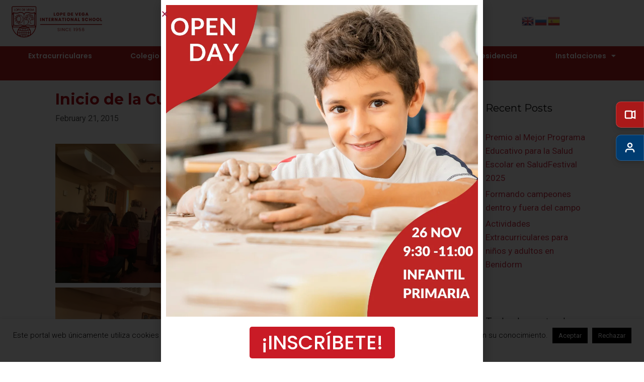

--- FILE ---
content_type: text/html; charset=UTF-8
request_url: https://lopedevega.es/inicio-de-la-cuaresma-con-el-miercoles-de-ceniza/
body_size: 56077
content:
<!DOCTYPE html>
<html lang="en-US">
<head>
	<meta charset="UTF-8">
	<link rel="profile" href="https://gmpg.org/xfn/11">
	<meta name='robots' content='index, follow, max-image-preview:large, max-snippet:-1, max-video-preview:-1' />
	<style>img:is([sizes="auto" i], [sizes^="auto," i]) { contain-intrinsic-size: 3000px 1500px }</style>
	
	<!-- This site is optimized with the Yoast SEO plugin v24.6 - https://yoast.com/wordpress/plugins/seo/ -->
	<title>Inicio de la Cuaresma con el miércoles de Ceniza</title>
	<link rel="canonical" href="https://lopedevega.es/inicio-de-la-cuaresma-con-el-miercoles-de-ceniza/" />
	<meta property="og:locale" content="en_US" />
	<meta property="og:type" content="article" />
	<meta property="og:title" content="Inicio de la Cuaresma con el miércoles de Ceniza" />
	<meta property="og:description" content="              &nbsp; El pasado día 18 de febrero celebramos en nuestro Colegio el &#8220;Miércoles de Ceniza&#8221;. Desde el respeto a las creencias de cada uno de los alumnos, todos pudieron tener un día para reflexionar  sobre la necesidad de conversión. Por la capilla del Colegio fueron pasando a lo ... Leer más" />
	<meta property="og:url" content="https://lopedevega.es/inicio-de-la-cuaresma-con-el-miercoles-de-ceniza/" />
	<meta property="og:site_name" content="COLEGIO INTERNACIONAL LOPE DE VEGA" />
	<meta property="article:published_time" content="2015-02-21T10:42:11+00:00" />
	<meta property="article:modified_time" content="2015-03-25T10:42:48+00:00" />
	<meta property="og:image" content="http://lopedevega.es/wp-content/uploads/2015/03/miercoles-de-ceniza-300x225.jpg" />
	<meta name="author" content="Noelia Fernández" />
	<meta name="twitter:label1" content="Written by" />
	<meta name="twitter:data1" content="Noelia Fernández" />
	<meta name="twitter:label2" content="Est. reading time" />
	<meta name="twitter:data2" content="1 minute" />
	<script type="application/ld+json" class="yoast-schema-graph">{"@context":"https://schema.org","@graph":[{"@type":"Article","@id":"https://lopedevega.es/inicio-de-la-cuaresma-con-el-miercoles-de-ceniza/#article","isPartOf":{"@id":"https://lopedevega.es/inicio-de-la-cuaresma-con-el-miercoles-de-ceniza/"},"author":{"name":"Noelia Fernández","@id":"https://lopedevega.es/#/schema/person/c4a8154389f3d0245edc547331ee56c6"},"headline":"Inicio de la Cuaresma con el miércoles de Ceniza","datePublished":"2015-02-21T10:42:11+00:00","dateModified":"2015-03-25T10:42:48+00:00","mainEntityOfPage":{"@id":"https://lopedevega.es/inicio-de-la-cuaresma-con-el-miercoles-de-ceniza/"},"wordCount":267,"commentCount":0,"publisher":{"@id":"https://lopedevega.es/#organization"},"image":{"@id":"https://lopedevega.es/inicio-de-la-cuaresma-con-el-miercoles-de-ceniza/#primaryimage"},"thumbnailUrl":"http://lopedevega.es/wp-content/uploads/2015/03/miercoles-de-ceniza-300x225.jpg","articleSection":["Dpto de Fe"],"inLanguage":"en-US","potentialAction":[{"@type":"CommentAction","name":"Comment","target":["https://lopedevega.es/inicio-de-la-cuaresma-con-el-miercoles-de-ceniza/#respond"]}]},{"@type":"WebPage","@id":"https://lopedevega.es/inicio-de-la-cuaresma-con-el-miercoles-de-ceniza/","url":"https://lopedevega.es/inicio-de-la-cuaresma-con-el-miercoles-de-ceniza/","name":"Inicio de la Cuaresma con el miércoles de Ceniza","isPartOf":{"@id":"https://lopedevega.es/#website"},"primaryImageOfPage":{"@id":"https://lopedevega.es/inicio-de-la-cuaresma-con-el-miercoles-de-ceniza/#primaryimage"},"image":{"@id":"https://lopedevega.es/inicio-de-la-cuaresma-con-el-miercoles-de-ceniza/#primaryimage"},"thumbnailUrl":"http://lopedevega.es/wp-content/uploads/2015/03/miercoles-de-ceniza-300x225.jpg","datePublished":"2015-02-21T10:42:11+00:00","dateModified":"2015-03-25T10:42:48+00:00","breadcrumb":{"@id":"https://lopedevega.es/inicio-de-la-cuaresma-con-el-miercoles-de-ceniza/#breadcrumb"},"inLanguage":"en-US","potentialAction":[{"@type":"ReadAction","target":["https://lopedevega.es/inicio-de-la-cuaresma-con-el-miercoles-de-ceniza/"]}]},{"@type":"ImageObject","inLanguage":"en-US","@id":"https://lopedevega.es/inicio-de-la-cuaresma-con-el-miercoles-de-ceniza/#primaryimage","url":"http://lopedevega.es/wp-content/uploads/2015/03/miercoles-de-ceniza-300x225.jpg","contentUrl":"http://lopedevega.es/wp-content/uploads/2015/03/miercoles-de-ceniza-300x225.jpg"},{"@type":"BreadcrumbList","@id":"https://lopedevega.es/inicio-de-la-cuaresma-con-el-miercoles-de-ceniza/#breadcrumb","itemListElement":[{"@type":"ListItem","position":1,"name":"Home","item":"https://lopedevega.es/"},{"@type":"ListItem","position":2,"name":"Noticias","item":"https://lopedevega.es/noticias/"},{"@type":"ListItem","position":3,"name":"Inicio de la Cuaresma con el miércoles de Ceniza"}]},{"@type":"WebSite","@id":"https://lopedevega.es/#website","url":"https://lopedevega.es/","name":"COLEGIO INTERNACIONAL LOPE DE VEGA","description":"La mejor formación educativa para tus hijos","publisher":{"@id":"https://lopedevega.es/#organization"},"potentialAction":[{"@type":"SearchAction","target":{"@type":"EntryPoint","urlTemplate":"https://lopedevega.es/?s={search_term_string}"},"query-input":{"@type":"PropertyValueSpecification","valueRequired":true,"valueName":"search_term_string"}}],"inLanguage":"en-US"},{"@type":"Organization","@id":"https://lopedevega.es/#organization","name":"COLEGIO INTERNACIONAL LOPE DE VEGA","url":"https://lopedevega.es/","logo":{"@type":"ImageObject","inLanguage":"en-US","@id":"https://lopedevega.es/#/schema/logo/image/","url":"https://lopedevega.es/wp-content/uploads/2017/06/logo-web-lopedevega.png","contentUrl":"https://lopedevega.es/wp-content/uploads/2017/06/logo-web-lopedevega.png","width":380,"height":67,"caption":"COLEGIO INTERNACIONAL LOPE DE VEGA"},"image":{"@id":"https://lopedevega.es/#/schema/logo/image/"}},{"@type":"Person","@id":"https://lopedevega.es/#/schema/person/c4a8154389f3d0245edc547331ee56c6","name":"Noelia Fernández","image":{"@type":"ImageObject","inLanguage":"en-US","@id":"https://lopedevega.es/#/schema/person/image/","url":"https://secure.gravatar.com/avatar/4454f75f546defcc24cf19a35a57a218?s=96&d=mm&r=g","contentUrl":"https://secure.gravatar.com/avatar/4454f75f546defcc24cf19a35a57a218?s=96&d=mm&r=g","caption":"Noelia Fernández"}}]}</script>
	<!-- / Yoast SEO plugin. -->


<link rel='dns-prefetch' href='//www.googletagmanager.com' />
<link rel='dns-prefetch' href='//fonts.googleapis.com' />
<link href='https://fonts.gstatic.com' crossorigin rel='preconnect' />
<link rel="alternate" type="application/rss+xml" title="COLEGIO INTERNACIONAL LOPE DE VEGA &raquo; Feed" href="https://lopedevega.es/feed/" />
<link rel="alternate" type="application/rss+xml" title="COLEGIO INTERNACIONAL LOPE DE VEGA &raquo; Comments Feed" href="https://lopedevega.es/comments/feed/" />
<link rel="alternate" type="application/rss+xml" title="COLEGIO INTERNACIONAL LOPE DE VEGA &raquo; Inicio de la Cuaresma con el miércoles de Ceniza Comments Feed" href="https://lopedevega.es/inicio-de-la-cuaresma-con-el-miercoles-de-ceniza/feed/" />
<script type="text/javascript">
/* <![CDATA[ */
window._wpemojiSettings = {"baseUrl":"https:\/\/s.w.org\/images\/core\/emoji\/15.0.3\/72x72\/","ext":".png","svgUrl":"https:\/\/s.w.org\/images\/core\/emoji\/15.0.3\/svg\/","svgExt":".svg","source":{"concatemoji":"https:\/\/lopedevega.es\/wp-includes\/js\/wp-emoji-release.min.js?ver=6.7.2"}};
/*! This file is auto-generated */
!function(i,n){var o,s,e;function c(e){try{var t={supportTests:e,timestamp:(new Date).valueOf()};sessionStorage.setItem(o,JSON.stringify(t))}catch(e){}}function p(e,t,n){e.clearRect(0,0,e.canvas.width,e.canvas.height),e.fillText(t,0,0);var t=new Uint32Array(e.getImageData(0,0,e.canvas.width,e.canvas.height).data),r=(e.clearRect(0,0,e.canvas.width,e.canvas.height),e.fillText(n,0,0),new Uint32Array(e.getImageData(0,0,e.canvas.width,e.canvas.height).data));return t.every(function(e,t){return e===r[t]})}function u(e,t,n){switch(t){case"flag":return n(e,"\ud83c\udff3\ufe0f\u200d\u26a7\ufe0f","\ud83c\udff3\ufe0f\u200b\u26a7\ufe0f")?!1:!n(e,"\ud83c\uddfa\ud83c\uddf3","\ud83c\uddfa\u200b\ud83c\uddf3")&&!n(e,"\ud83c\udff4\udb40\udc67\udb40\udc62\udb40\udc65\udb40\udc6e\udb40\udc67\udb40\udc7f","\ud83c\udff4\u200b\udb40\udc67\u200b\udb40\udc62\u200b\udb40\udc65\u200b\udb40\udc6e\u200b\udb40\udc67\u200b\udb40\udc7f");case"emoji":return!n(e,"\ud83d\udc26\u200d\u2b1b","\ud83d\udc26\u200b\u2b1b")}return!1}function f(e,t,n){var r="undefined"!=typeof WorkerGlobalScope&&self instanceof WorkerGlobalScope?new OffscreenCanvas(300,150):i.createElement("canvas"),a=r.getContext("2d",{willReadFrequently:!0}),o=(a.textBaseline="top",a.font="600 32px Arial",{});return e.forEach(function(e){o[e]=t(a,e,n)}),o}function t(e){var t=i.createElement("script");t.src=e,t.defer=!0,i.head.appendChild(t)}"undefined"!=typeof Promise&&(o="wpEmojiSettingsSupports",s=["flag","emoji"],n.supports={everything:!0,everythingExceptFlag:!0},e=new Promise(function(e){i.addEventListener("DOMContentLoaded",e,{once:!0})}),new Promise(function(t){var n=function(){try{var e=JSON.parse(sessionStorage.getItem(o));if("object"==typeof e&&"number"==typeof e.timestamp&&(new Date).valueOf()<e.timestamp+604800&&"object"==typeof e.supportTests)return e.supportTests}catch(e){}return null}();if(!n){if("undefined"!=typeof Worker&&"undefined"!=typeof OffscreenCanvas&&"undefined"!=typeof URL&&URL.createObjectURL&&"undefined"!=typeof Blob)try{var e="postMessage("+f.toString()+"("+[JSON.stringify(s),u.toString(),p.toString()].join(",")+"));",r=new Blob([e],{type:"text/javascript"}),a=new Worker(URL.createObjectURL(r),{name:"wpTestEmojiSupports"});return void(a.onmessage=function(e){c(n=e.data),a.terminate(),t(n)})}catch(e){}c(n=f(s,u,p))}t(n)}).then(function(e){for(var t in e)n.supports[t]=e[t],n.supports.everything=n.supports.everything&&n.supports[t],"flag"!==t&&(n.supports.everythingExceptFlag=n.supports.everythingExceptFlag&&n.supports[t]);n.supports.everythingExceptFlag=n.supports.everythingExceptFlag&&!n.supports.flag,n.DOMReady=!1,n.readyCallback=function(){n.DOMReady=!0}}).then(function(){return e}).then(function(){var e;n.supports.everything||(n.readyCallback(),(e=n.source||{}).concatemoji?t(e.concatemoji):e.wpemoji&&e.twemoji&&(t(e.twemoji),t(e.wpemoji)))}))}((window,document),window._wpemojiSettings);
/* ]]> */
</script>
<link rel='stylesheet' id='generate-fonts-css' href='//fonts.googleapis.com/css?family=Roboto:100,100italic,300,300italic,regular,italic,500,500italic,700,700italic,900,900italic|Montserrat:100,100italic,200,200italic,300,300italic,regular,italic,500,500italic,600,600italic,700,700italic,800,800italic,900,900italic' type='text/css' media='all' />
<link rel='stylesheet' id='hfe-widgets-style-css' href='https://lopedevega.es/wp-content/plugins/header-footer-elementor/inc/widgets-css/frontend.css?ver=2.2.0' type='text/css' media='all' />
<style id='wp-emoji-styles-inline-css' type='text/css'>

	img.wp-smiley, img.emoji {
		display: inline !important;
		border: none !important;
		box-shadow: none !important;
		height: 1em !important;
		width: 1em !important;
		margin: 0 0.07em !important;
		vertical-align: -0.1em !important;
		background: none !important;
		padding: 0 !important;
	}
</style>
<link rel='stylesheet' id='wp-block-library-css' href='https://lopedevega.es/wp-includes/css/dist/block-library/style.min.css?ver=6.7.2' type='text/css' media='all' />
<style id='classic-theme-styles-inline-css' type='text/css'>
/*! This file is auto-generated */
.wp-block-button__link{color:#fff;background-color:#32373c;border-radius:9999px;box-shadow:none;text-decoration:none;padding:calc(.667em + 2px) calc(1.333em + 2px);font-size:1.125em}.wp-block-file__button{background:#32373c;color:#fff;text-decoration:none}
</style>
<style id='global-styles-inline-css' type='text/css'>
:root{--wp--preset--aspect-ratio--square: 1;--wp--preset--aspect-ratio--4-3: 4/3;--wp--preset--aspect-ratio--3-4: 3/4;--wp--preset--aspect-ratio--3-2: 3/2;--wp--preset--aspect-ratio--2-3: 2/3;--wp--preset--aspect-ratio--16-9: 16/9;--wp--preset--aspect-ratio--9-16: 9/16;--wp--preset--color--black: #000000;--wp--preset--color--cyan-bluish-gray: #abb8c3;--wp--preset--color--white: #ffffff;--wp--preset--color--pale-pink: #f78da7;--wp--preset--color--vivid-red: #cf2e2e;--wp--preset--color--luminous-vivid-orange: #ff6900;--wp--preset--color--luminous-vivid-amber: #fcb900;--wp--preset--color--light-green-cyan: #7bdcb5;--wp--preset--color--vivid-green-cyan: #00d084;--wp--preset--color--pale-cyan-blue: #8ed1fc;--wp--preset--color--vivid-cyan-blue: #0693e3;--wp--preset--color--vivid-purple: #9b51e0;--wp--preset--gradient--vivid-cyan-blue-to-vivid-purple: linear-gradient(135deg,rgba(6,147,227,1) 0%,rgb(155,81,224) 100%);--wp--preset--gradient--light-green-cyan-to-vivid-green-cyan: linear-gradient(135deg,rgb(122,220,180) 0%,rgb(0,208,130) 100%);--wp--preset--gradient--luminous-vivid-amber-to-luminous-vivid-orange: linear-gradient(135deg,rgba(252,185,0,1) 0%,rgba(255,105,0,1) 100%);--wp--preset--gradient--luminous-vivid-orange-to-vivid-red: linear-gradient(135deg,rgba(255,105,0,1) 0%,rgb(207,46,46) 100%);--wp--preset--gradient--very-light-gray-to-cyan-bluish-gray: linear-gradient(135deg,rgb(238,238,238) 0%,rgb(169,184,195) 100%);--wp--preset--gradient--cool-to-warm-spectrum: linear-gradient(135deg,rgb(74,234,220) 0%,rgb(151,120,209) 20%,rgb(207,42,186) 40%,rgb(238,44,130) 60%,rgb(251,105,98) 80%,rgb(254,248,76) 100%);--wp--preset--gradient--blush-light-purple: linear-gradient(135deg,rgb(255,206,236) 0%,rgb(152,150,240) 100%);--wp--preset--gradient--blush-bordeaux: linear-gradient(135deg,rgb(254,205,165) 0%,rgb(254,45,45) 50%,rgb(107,0,62) 100%);--wp--preset--gradient--luminous-dusk: linear-gradient(135deg,rgb(255,203,112) 0%,rgb(199,81,192) 50%,rgb(65,88,208) 100%);--wp--preset--gradient--pale-ocean: linear-gradient(135deg,rgb(255,245,203) 0%,rgb(182,227,212) 50%,rgb(51,167,181) 100%);--wp--preset--gradient--electric-grass: linear-gradient(135deg,rgb(202,248,128) 0%,rgb(113,206,126) 100%);--wp--preset--gradient--midnight: linear-gradient(135deg,rgb(2,3,129) 0%,rgb(40,116,252) 100%);--wp--preset--font-size--small: 13px;--wp--preset--font-size--medium: 20px;--wp--preset--font-size--large: 36px;--wp--preset--font-size--x-large: 42px;--wp--preset--spacing--20: 0.44rem;--wp--preset--spacing--30: 0.67rem;--wp--preset--spacing--40: 1rem;--wp--preset--spacing--50: 1.5rem;--wp--preset--spacing--60: 2.25rem;--wp--preset--spacing--70: 3.38rem;--wp--preset--spacing--80: 5.06rem;--wp--preset--shadow--natural: 6px 6px 9px rgba(0, 0, 0, 0.2);--wp--preset--shadow--deep: 12px 12px 50px rgba(0, 0, 0, 0.4);--wp--preset--shadow--sharp: 6px 6px 0px rgba(0, 0, 0, 0.2);--wp--preset--shadow--outlined: 6px 6px 0px -3px rgba(255, 255, 255, 1), 6px 6px rgba(0, 0, 0, 1);--wp--preset--shadow--crisp: 6px 6px 0px rgba(0, 0, 0, 1);}:where(.is-layout-flex){gap: 0.5em;}:where(.is-layout-grid){gap: 0.5em;}body .is-layout-flex{display: flex;}.is-layout-flex{flex-wrap: wrap;align-items: center;}.is-layout-flex > :is(*, div){margin: 0;}body .is-layout-grid{display: grid;}.is-layout-grid > :is(*, div){margin: 0;}:where(.wp-block-columns.is-layout-flex){gap: 2em;}:where(.wp-block-columns.is-layout-grid){gap: 2em;}:where(.wp-block-post-template.is-layout-flex){gap: 1.25em;}:where(.wp-block-post-template.is-layout-grid){gap: 1.25em;}.has-black-color{color: var(--wp--preset--color--black) !important;}.has-cyan-bluish-gray-color{color: var(--wp--preset--color--cyan-bluish-gray) !important;}.has-white-color{color: var(--wp--preset--color--white) !important;}.has-pale-pink-color{color: var(--wp--preset--color--pale-pink) !important;}.has-vivid-red-color{color: var(--wp--preset--color--vivid-red) !important;}.has-luminous-vivid-orange-color{color: var(--wp--preset--color--luminous-vivid-orange) !important;}.has-luminous-vivid-amber-color{color: var(--wp--preset--color--luminous-vivid-amber) !important;}.has-light-green-cyan-color{color: var(--wp--preset--color--light-green-cyan) !important;}.has-vivid-green-cyan-color{color: var(--wp--preset--color--vivid-green-cyan) !important;}.has-pale-cyan-blue-color{color: var(--wp--preset--color--pale-cyan-blue) !important;}.has-vivid-cyan-blue-color{color: var(--wp--preset--color--vivid-cyan-blue) !important;}.has-vivid-purple-color{color: var(--wp--preset--color--vivid-purple) !important;}.has-black-background-color{background-color: var(--wp--preset--color--black) !important;}.has-cyan-bluish-gray-background-color{background-color: var(--wp--preset--color--cyan-bluish-gray) !important;}.has-white-background-color{background-color: var(--wp--preset--color--white) !important;}.has-pale-pink-background-color{background-color: var(--wp--preset--color--pale-pink) !important;}.has-vivid-red-background-color{background-color: var(--wp--preset--color--vivid-red) !important;}.has-luminous-vivid-orange-background-color{background-color: var(--wp--preset--color--luminous-vivid-orange) !important;}.has-luminous-vivid-amber-background-color{background-color: var(--wp--preset--color--luminous-vivid-amber) !important;}.has-light-green-cyan-background-color{background-color: var(--wp--preset--color--light-green-cyan) !important;}.has-vivid-green-cyan-background-color{background-color: var(--wp--preset--color--vivid-green-cyan) !important;}.has-pale-cyan-blue-background-color{background-color: var(--wp--preset--color--pale-cyan-blue) !important;}.has-vivid-cyan-blue-background-color{background-color: var(--wp--preset--color--vivid-cyan-blue) !important;}.has-vivid-purple-background-color{background-color: var(--wp--preset--color--vivid-purple) !important;}.has-black-border-color{border-color: var(--wp--preset--color--black) !important;}.has-cyan-bluish-gray-border-color{border-color: var(--wp--preset--color--cyan-bluish-gray) !important;}.has-white-border-color{border-color: var(--wp--preset--color--white) !important;}.has-pale-pink-border-color{border-color: var(--wp--preset--color--pale-pink) !important;}.has-vivid-red-border-color{border-color: var(--wp--preset--color--vivid-red) !important;}.has-luminous-vivid-orange-border-color{border-color: var(--wp--preset--color--luminous-vivid-orange) !important;}.has-luminous-vivid-amber-border-color{border-color: var(--wp--preset--color--luminous-vivid-amber) !important;}.has-light-green-cyan-border-color{border-color: var(--wp--preset--color--light-green-cyan) !important;}.has-vivid-green-cyan-border-color{border-color: var(--wp--preset--color--vivid-green-cyan) !important;}.has-pale-cyan-blue-border-color{border-color: var(--wp--preset--color--pale-cyan-blue) !important;}.has-vivid-cyan-blue-border-color{border-color: var(--wp--preset--color--vivid-cyan-blue) !important;}.has-vivid-purple-border-color{border-color: var(--wp--preset--color--vivid-purple) !important;}.has-vivid-cyan-blue-to-vivid-purple-gradient-background{background: var(--wp--preset--gradient--vivid-cyan-blue-to-vivid-purple) !important;}.has-light-green-cyan-to-vivid-green-cyan-gradient-background{background: var(--wp--preset--gradient--light-green-cyan-to-vivid-green-cyan) !important;}.has-luminous-vivid-amber-to-luminous-vivid-orange-gradient-background{background: var(--wp--preset--gradient--luminous-vivid-amber-to-luminous-vivid-orange) !important;}.has-luminous-vivid-orange-to-vivid-red-gradient-background{background: var(--wp--preset--gradient--luminous-vivid-orange-to-vivid-red) !important;}.has-very-light-gray-to-cyan-bluish-gray-gradient-background{background: var(--wp--preset--gradient--very-light-gray-to-cyan-bluish-gray) !important;}.has-cool-to-warm-spectrum-gradient-background{background: var(--wp--preset--gradient--cool-to-warm-spectrum) !important;}.has-blush-light-purple-gradient-background{background: var(--wp--preset--gradient--blush-light-purple) !important;}.has-blush-bordeaux-gradient-background{background: var(--wp--preset--gradient--blush-bordeaux) !important;}.has-luminous-dusk-gradient-background{background: var(--wp--preset--gradient--luminous-dusk) !important;}.has-pale-ocean-gradient-background{background: var(--wp--preset--gradient--pale-ocean) !important;}.has-electric-grass-gradient-background{background: var(--wp--preset--gradient--electric-grass) !important;}.has-midnight-gradient-background{background: var(--wp--preset--gradient--midnight) !important;}.has-small-font-size{font-size: var(--wp--preset--font-size--small) !important;}.has-medium-font-size{font-size: var(--wp--preset--font-size--medium) !important;}.has-large-font-size{font-size: var(--wp--preset--font-size--large) !important;}.has-x-large-font-size{font-size: var(--wp--preset--font-size--x-large) !important;}
:where(.wp-block-post-template.is-layout-flex){gap: 1.25em;}:where(.wp-block-post-template.is-layout-grid){gap: 1.25em;}
:where(.wp-block-columns.is-layout-flex){gap: 2em;}:where(.wp-block-columns.is-layout-grid){gap: 2em;}
:root :where(.wp-block-pullquote){font-size: 1.5em;line-height: 1.6;}
</style>
<link rel='stylesheet' id='fontawesome-style-css' href='https://lopedevega.es/wp-content/plugins/blogmentor/assets/css/fontawesome-v5.2.0.css?ver=6.7.2' type='text/css' media='all' />
<link rel='stylesheet' id='common-layout-style-css' href='https://lopedevega.es/wp-content/plugins/blogmentor/assets/css/common-layout-style.css?ver=6.7.2' type='text/css' media='all' />
<link rel='stylesheet' id='grid-layout-style-css' href='https://lopedevega.es/wp-content/plugins/blogmentor/assets/css/grid-layout-style.css?ver=6.7.2' type='text/css' media='all' />
<link rel='stylesheet' id='masonry-layout-style-css' href='https://lopedevega.es/wp-content/plugins/blogmentor/assets/css/masonry-layout-style.css?ver=6.7.2' type='text/css' media='all' />
<link rel='stylesheet' id='metro-layout-style-css' href='https://lopedevega.es/wp-content/plugins/blogmentor/assets/css/metro-layout-style.css?ver=6.7.2' type='text/css' media='all' />
<link rel='stylesheet' id='cookie-law-info-css' href='https://lopedevega.es/wp-content/plugins/cookie-law-info/legacy/public/css/cookie-law-info-public.css?ver=3.2.8' type='text/css' media='all' />
<link rel='stylesheet' id='cookie-law-info-gdpr-css' href='https://lopedevega.es/wp-content/plugins/cookie-law-info/legacy/public/css/cookie-law-info-gdpr.css?ver=3.2.8' type='text/css' media='all' />
<link rel='stylesheet' id='hfe-style-css' href='https://lopedevega.es/wp-content/plugins/header-footer-elementor/assets/css/header-footer-elementor.css?ver=2.2.0' type='text/css' media='all' />
<link rel='stylesheet' id='elementor-icons-css' href='https://lopedevega.es/wp-content/plugins/elementor/assets/lib/eicons/css/elementor-icons.min.css?ver=5.35.0' type='text/css' media='all' />
<link rel='stylesheet' id='elementor-frontend-css' href='https://lopedevega.es/wp-content/plugins/elementor/assets/css/frontend.min.css?ver=3.27.6' type='text/css' media='all' />
<style id='elementor-frontend-inline-css' type='text/css'>
.elementor-kit-17929{--e-global-color-primary:#6EC1E4;--e-global-color-secondary:#54595F;--e-global-color-text:#7A7A7A;--e-global-color-accent:#61CE70;--e-global-color-7438537e:#4054B2;--e-global-color-5de9c849:#23A455;--e-global-color-5f0bedec:#000;--e-global-color-2b383cb6:#FFF;--e-global-color-a6011d6:#AA1919;--e-global-typography-primary-font-family:"Montserrat";--e-global-typography-primary-font-weight:600;--e-global-typography-secondary-font-family:"Montserrat";--e-global-typography-secondary-font-weight:400;--e-global-typography-text-font-weight:400;--e-global-typography-accent-font-weight:500;}.elementor-kit-17929 e-page-transition{background-color:#FFBC7D;}.elementor-section.elementor-section-boxed > .elementor-container{max-width:1140px;}.e-con{--container-max-width:1140px;}{}h1.entry-title{display:var(--page-title-display);}@media(max-width:1024px){.elementor-section.elementor-section-boxed > .elementor-container{max-width:1024px;}.e-con{--container-max-width:1024px;}}@media(max-width:767px){.elementor-section.elementor-section-boxed > .elementor-container{max-width:767px;}.e-con{--container-max-width:767px;}}
.elementor-widget-image .widget-image-caption{font-weight:var( --e-global-typography-text-font-weight );}.elementor-widget-button .elementor-button{font-weight:var( --e-global-typography-accent-font-weight );}.elementor-50413 .elementor-element.elementor-element-7164b20b .elementor-button{background-color:#C91B26;font-family:"Poppins", Sans-serif;font-size:39px;font-weight:500;fill:#FFFFFF;color:#FFFFFF;border-radius:5px 5px 5px 5px;}.elementor-50413 .elementor-element.elementor-element-7164b20b > .elementor-widget-container{padding:0em 0em 0em 0em;}#elementor-popup-modal-50413{background-color:rgba(0,0,0,.8);justify-content:center;align-items:center;pointer-events:all;}#elementor-popup-modal-50413 .dialog-message{width:640px;height:auto;}#elementor-popup-modal-50413 .dialog-close-button{display:flex;}#elementor-popup-modal-50413 .dialog-widget-content{box-shadow:2px 8px 23px 3px rgba(0,0,0,0.2);}@media(max-width:767px){.elementor-50413 .elementor-element.elementor-element-2b121a7{margin-top:0em;margin-bottom:0em;}}
.elementor-widget-image .widget-image-caption{font-weight:var( --e-global-typography-text-font-weight );}.elementor-44463 .elementor-element.elementor-element-2adf1b9f{width:var( --container-widget-width, 99.178% );max-width:99.178%;--container-widget-width:99.178%;--container-widget-flex-grow:0;text-align:left;}.elementor-44463 .elementor-element.elementor-element-2adf1b9f > .elementor-widget-container{margin:1px 0px 6px 12px;}.elementor-44463 .elementor-element.elementor-element-2adf1b9f img{max-width:70%;}.elementor-widget-button .elementor-button{font-weight:var( --e-global-typography-accent-font-weight );}.elementor-44463 .elementor-element.elementor-element-62e66a1a .elementor-button{background-color:#FFFFFF;font-family:"Poppins", Sans-serif;font-size:14px;fill:#000000;color:#000000;}.elementor-44463 .elementor-element.elementor-element-62e66a1a{width:var( --container-widget-width, 178px );max-width:178px;--container-widget-width:178px;--container-widget-flex-grow:0;align-self:flex-start;}.elementor-44463 .elementor-element.elementor-element-62e66a1a > .elementor-widget-container{margin:0px 0px 0px 0px;}.elementor-bc-flex-widget .elementor-44463 .elementor-element.elementor-element-4f22c28d.elementor-column .elementor-widget-wrap{align-items:center;}.elementor-44463 .elementor-element.elementor-element-4f22c28d.elementor-column.elementor-element[data-element_type="column"] > .elementor-widget-wrap.elementor-element-populated{align-content:center;align-items:center;}.elementor-widget-nav-menu .elementor-nav-menu .elementor-item{font-family:var( --e-global-typography-primary-font-family ), Sans-serif;font-weight:var( --e-global-typography-primary-font-weight );}.elementor-widget-nav-menu .elementor-nav-menu--dropdown .elementor-item, .elementor-widget-nav-menu .elementor-nav-menu--dropdown  .elementor-sub-item{font-weight:var( --e-global-typography-accent-font-weight );}.elementor-44463 .elementor-element.elementor-element-6c5232ea{width:var( --container-widget-width, 109px );max-width:109px;--container-widget-width:109px;--container-widget-flex-grow:0;z-index:11;}.elementor-44463 .elementor-element.elementor-element-6c5232ea > .elementor-widget-container{margin:-6px 0px 0px 0px;}.elementor-44463 .elementor-element.elementor-element-6c5232ea .elementor-menu-toggle{margin:0 auto;}.elementor-44463 .elementor-element.elementor-element-6c5232ea .elementor-nav-menu .elementor-item{font-family:"Poppins", Sans-serif;font-size:14px;}.elementor-44463 .elementor-element.elementor-element-6c5232ea .elementor-nav-menu--dropdown a, .elementor-44463 .elementor-element.elementor-element-6c5232ea .elementor-menu-toggle{color:#FFFFFF;}.elementor-44463 .elementor-element.elementor-element-6c5232ea .elementor-nav-menu--dropdown{background-color:#AA1919;}.elementor-44463 .elementor-element.elementor-element-6c5232ea .elementor-nav-menu--dropdown a:hover,
					.elementor-44463 .elementor-element.elementor-element-6c5232ea .elementor-nav-menu--dropdown a.elementor-item-active,
					.elementor-44463 .elementor-element.elementor-element-6c5232ea .elementor-nav-menu--dropdown a.highlighted,
					.elementor-44463 .elementor-element.elementor-element-6c5232ea .elementor-menu-toggle:hover{color:#AA1919;}.elementor-44463 .elementor-element.elementor-element-6c5232ea .elementor-nav-menu--dropdown a:hover,
					.elementor-44463 .elementor-element.elementor-element-6c5232ea .elementor-nav-menu--dropdown a.elementor-item-active,
					.elementor-44463 .elementor-element.elementor-element-6c5232ea .elementor-nav-menu--dropdown a.highlighted{background-color:#F4F4F4;}.elementor-44463 .elementor-element.elementor-element-1670793e .elementor-button{background-color:#FFFFFF;font-family:"Poppins", Sans-serif;font-size:14px;fill:#000000;color:#000000;}.elementor-44463 .elementor-element.elementor-element-1670793e{width:var( --container-widget-width, 178px );max-width:178px;--container-widget-width:178px;--container-widget-flex-grow:0;align-self:flex-start;}.elementor-44463 .elementor-element.elementor-element-1670793e > .elementor-widget-container{margin:0px 0px 0px 0px;}.elementor-44463 .elementor-element.elementor-element-1670793e .elementor-button-content-wrapper{flex-direction:row;}.elementor-44463 .elementor-element.elementor-element-1670793e .elementor-button .elementor-button-content-wrapper{gap:6px;}.elementor-44463 .elementor-element.elementor-element-56733f25 .elementor-button{background-color:#C00C0C;font-family:"Poppins", Sans-serif;font-size:14px;font-weight:bold;fill:#FFFFFF;color:#FFFFFF;}.elementor-44463 .elementor-element.elementor-element-56733f25{width:var( --container-widget-width, 135px );max-width:135px;--container-widget-width:135px;--container-widget-flex-grow:0;align-self:center;}.elementor-44463 .elementor-element.elementor-element-56733f25 > .elementor-widget-container{margin:0px 0px 0px 0px;}.elementor-bc-flex-widget .elementor-44463 .elementor-element.elementor-element-777010fc.elementor-column .elementor-widget-wrap{align-items:center;}.elementor-44463 .elementor-element.elementor-element-777010fc.elementor-column.elementor-element[data-element_type="column"] > .elementor-widget-wrap.elementor-element-populated{align-content:center;align-items:center;}.elementor-44463 .elementor-element.elementor-element-777010fc > .elementor-element-populated{margin:0px 0px 14px 0px;--e-column-margin-right:0px;--e-column-margin-left:0px;}.elementor-44463 .elementor-element.elementor-element-654e677a{width:var( --container-widget-width, 25% );max-width:25%;--container-widget-width:25%;--container-widget-flex-grow:0;}.elementor-44463 .elementor-element.elementor-element-7f332aca{width:var( --container-widget-width, 23% );max-width:23%;--container-widget-width:23%;--container-widget-flex-grow:0;}.elementor-44463 .elementor-element.elementor-element-7f332aca > .elementor-widget-container{margin:0px 0px 0px 10px;}.elementor-44463 .elementor-element.elementor-element-77259ac5 > .elementor-widget-container{margin:5px 0px 0px 0px;border-style:none;}.elementor-44463 .elementor-element.elementor-element-1d1fcd51{margin-top:0px;margin-bottom:0px;}.elementor-44463 .elementor-element.elementor-element-536ee623 > .elementor-element-populated{padding:0px 0px 0px 0px;}.elementor-44463 .elementor-element.elementor-element-acbc160 > .elementor-element-populated{padding:0px 0px 0px 0px;}.elementor-44463 .elementor-element.elementor-element-45ae120a .elementor-button{background-color:#FFFFFF;font-family:"Poppins", Sans-serif;font-size:14px;fill:#AA1919;color:#AA1919;}.elementor-44463 .elementor-element.elementor-element-45ae120a{width:var( --container-widget-width, 100px );max-width:100px;--container-widget-width:100px;--container-widget-flex-grow:0;align-self:flex-start;}.elementor-44463 .elementor-element.elementor-element-45ae120a > .elementor-widget-container{margin:0px 0px 0px -11px;}.elementor-44463 .elementor-element.elementor-element-6494d8da .elementor-button{background-color:#C00C0C;font-family:"Poppins", Sans-serif;font-size:14px;font-weight:bold;fill:#FFFFFF;color:#FFFFFF;}.elementor-44463 .elementor-element.elementor-element-6494d8da{width:var( --container-widget-width, 141px );max-width:141px;--container-widget-width:141px;--container-widget-flex-grow:0;align-self:flex-start;}.elementor-44463 .elementor-element.elementor-element-6494d8da > .elementor-widget-container{margin:0px 2px 0px 5px;}.elementor-44463 .elementor-element.elementor-element-2f564c16:not(.elementor-motion-effects-element-type-background) > .elementor-widget-wrap, .elementor-44463 .elementor-element.elementor-element-2f564c16 > .elementor-widget-wrap > .elementor-motion-effects-container > .elementor-motion-effects-layer{background-color:#FFFFFF;}.elementor-44463 .elementor-element.elementor-element-2f564c16 > .elementor-element-populated{transition:background 0.3s, border 0.3s, border-radius 0.3s, box-shadow 0.3s;}.elementor-44463 .elementor-element.elementor-element-2f564c16 > .elementor-element-populated > .elementor-background-overlay{transition:background 0.3s, border-radius 0.3s, opacity 0.3s;}.elementor-44463 .elementor-element.elementor-element-6ed162d1:not(.elementor-motion-effects-element-type-background) > .elementor-widget-wrap, .elementor-44463 .elementor-element.elementor-element-6ed162d1 > .elementor-widget-wrap > .elementor-motion-effects-container > .elementor-motion-effects-layer{background-color:#FFFFFF;}.elementor-44463 .elementor-element.elementor-element-6ed162d1 > .elementor-element-populated{transition:background 0.3s, border 0.3s, border-radius 0.3s, box-shadow 0.3s;}.elementor-44463 .elementor-element.elementor-element-6ed162d1 > .elementor-element-populated > .elementor-background-overlay{transition:background 0.3s, border-radius 0.3s, opacity 0.3s;}.elementor-44463 .elementor-element.elementor-element-7edfb25a:not(.elementor-motion-effects-element-type-background), .elementor-44463 .elementor-element.elementor-element-7edfb25a > .elementor-motion-effects-container > .elementor-motion-effects-layer{background-color:#B61E1E;}.elementor-44463 .elementor-element.elementor-element-7edfb25a{transition:background 0.3s, border 0.3s, border-radius 0.3s, box-shadow 0.3s;margin-top:0px;margin-bottom:0px;padding:-17px 0px 0px -53px;}.elementor-44463 .elementor-element.elementor-element-7edfb25a > .elementor-background-overlay{transition:background 0.3s, border-radius 0.3s, opacity 0.3s;}.elementor-44463 .elementor-element.elementor-element-574cb9bb > .elementor-element-populated{margin:0px 0px -17px 0px;--e-column-margin-right:0px;--e-column-margin-left:0px;}.elementor-44463 .elementor-element.elementor-element-19546ff2 > .elementor-widget-container{background-color:rgba(0, 0, 0, 0);margin:-14px 0px -17px 0px;padding:9px 0px 11px 0px;}.elementor-44463 .elementor-element.elementor-element-19546ff2 .elementor-menu-toggle{margin:0 auto;background-color:#FFFFFF;}.elementor-44463 .elementor-element.elementor-element-19546ff2 .elementor-nav-menu .elementor-item{font-family:"Poppins", Sans-serif;font-size:14px;}.elementor-44463 .elementor-element.elementor-element-19546ff2 .elementor-nav-menu--main .elementor-item{color:#FFFFFF;fill:#FFFFFF;padding-left:38px;padding-right:38px;padding-top:4px;padding-bottom:4px;}.elementor-44463 .elementor-element.elementor-element-19546ff2 .elementor-nav-menu--main .elementor-item:hover,
					.elementor-44463 .elementor-element.elementor-element-19546ff2 .elementor-nav-menu--main .elementor-item.elementor-item-active,
					.elementor-44463 .elementor-element.elementor-element-19546ff2 .elementor-nav-menu--main .elementor-item.highlighted,
					.elementor-44463 .elementor-element.elementor-element-19546ff2 .elementor-nav-menu--main .elementor-item:focus{color:#D80909;}.elementor-44463 .elementor-element.elementor-element-19546ff2 .elementor-nav-menu--main:not(.e--pointer-framed) .elementor-item:before,
					.elementor-44463 .elementor-element.elementor-element-19546ff2 .elementor-nav-menu--main:not(.e--pointer-framed) .elementor-item:after{background-color:#FFFFFF;}.elementor-44463 .elementor-element.elementor-element-19546ff2 .e--pointer-framed .elementor-item:before,
					.elementor-44463 .elementor-element.elementor-element-19546ff2 .e--pointer-framed .elementor-item:after{border-color:#FFFFFF;}.elementor-44463 .elementor-element.elementor-element-19546ff2 .elementor-nav-menu--main .elementor-item.elementor-item-active{color:#E60F0F;}.elementor-44463 .elementor-element.elementor-element-19546ff2 .elementor-nav-menu--dropdown a, .elementor-44463 .elementor-element.elementor-element-19546ff2 .elementor-menu-toggle{color:#FFFFFF;}.elementor-44463 .elementor-element.elementor-element-19546ff2 .elementor-nav-menu--dropdown{background-color:rgba(168, 15, 15, 0.61);border-radius:0px 0px 15px 0px;}.elementor-44463 .elementor-element.elementor-element-19546ff2 .elementor-nav-menu--dropdown a:hover,
					.elementor-44463 .elementor-element.elementor-element-19546ff2 .elementor-nav-menu--dropdown a.elementor-item-active,
					.elementor-44463 .elementor-element.elementor-element-19546ff2 .elementor-nav-menu--dropdown a.highlighted,
					.elementor-44463 .elementor-element.elementor-element-19546ff2 .elementor-menu-toggle:hover{color:#781B1B;}.elementor-44463 .elementor-element.elementor-element-19546ff2 .elementor-nav-menu--dropdown a:hover,
					.elementor-44463 .elementor-element.elementor-element-19546ff2 .elementor-nav-menu--dropdown a.elementor-item-active,
					.elementor-44463 .elementor-element.elementor-element-19546ff2 .elementor-nav-menu--dropdown a.highlighted{background-color:#FFFFFF;}.elementor-44463 .elementor-element.elementor-element-19546ff2 .elementor-nav-menu--dropdown .elementor-item, .elementor-44463 .elementor-element.elementor-element-19546ff2 .elementor-nav-menu--dropdown  .elementor-sub-item{font-family:"Poppins", Sans-serif;}.elementor-44463 .elementor-element.elementor-element-19546ff2 .elementor-nav-menu--dropdown li:first-child a{border-top-left-radius:0px;border-top-right-radius:0px;}.elementor-44463 .elementor-element.elementor-element-19546ff2 .elementor-nav-menu--dropdown li:last-child a{border-bottom-right-radius:15px;border-bottom-left-radius:0px;}.elementor-44463 .elementor-element.elementor-element-19546ff2 .elementor-nav-menu--main .elementor-nav-menu--dropdown, .elementor-44463 .elementor-element.elementor-element-19546ff2 .elementor-nav-menu__container.elementor-nav-menu--dropdown{box-shadow:0px 0px 10px 0px rgba(255, 255, 255, 0.5);}.elementor-44463 .elementor-element.elementor-element-19546ff2 .elementor-nav-menu--dropdown a{padding-left:25px;padding-right:25px;padding-top:15px;padding-bottom:15px;}.elementor-44463 .elementor-element.elementor-element-19546ff2 .elementor-nav-menu--main > .elementor-nav-menu > li > .elementor-nav-menu--dropdown, .elementor-44463 .elementor-element.elementor-element-19546ff2 .elementor-nav-menu__container.elementor-nav-menu--dropdown{margin-top:3px !important;}.elementor-44463 .elementor-element.elementor-element-19546ff2 div.elementor-menu-toggle{color:#B81A1A;}.elementor-44463 .elementor-element.elementor-element-19546ff2 div.elementor-menu-toggle svg{fill:#B81A1A;}.elementor-44463 .elementor-element.elementor-element-26773a0a > .elementor-widget-container{background-color:rgba(0, 0, 0, 0);margin:0px 0px -17px 0px;padding:9px 0px 11px 0px;}.elementor-44463 .elementor-element.elementor-element-26773a0a .elementor-menu-toggle{margin:0 auto;background-color:#FFFFFF;}.elementor-44463 .elementor-element.elementor-element-26773a0a .elementor-nav-menu .elementor-item{font-family:"Poppins", Sans-serif;font-size:14px;}.elementor-44463 .elementor-element.elementor-element-26773a0a .elementor-nav-menu--main .elementor-item{color:#FFFFFF;fill:#FFFFFF;padding-left:38px;padding-right:38px;padding-top:4px;padding-bottom:4px;}.elementor-44463 .elementor-element.elementor-element-26773a0a .elementor-nav-menu--main .elementor-item:hover,
					.elementor-44463 .elementor-element.elementor-element-26773a0a .elementor-nav-menu--main .elementor-item.elementor-item-active,
					.elementor-44463 .elementor-element.elementor-element-26773a0a .elementor-nav-menu--main .elementor-item.highlighted,
					.elementor-44463 .elementor-element.elementor-element-26773a0a .elementor-nav-menu--main .elementor-item:focus{color:#D80909;}.elementor-44463 .elementor-element.elementor-element-26773a0a .elementor-nav-menu--main:not(.e--pointer-framed) .elementor-item:before,
					.elementor-44463 .elementor-element.elementor-element-26773a0a .elementor-nav-menu--main:not(.e--pointer-framed) .elementor-item:after{background-color:#FFFFFF;}.elementor-44463 .elementor-element.elementor-element-26773a0a .e--pointer-framed .elementor-item:before,
					.elementor-44463 .elementor-element.elementor-element-26773a0a .e--pointer-framed .elementor-item:after{border-color:#FFFFFF;}.elementor-44463 .elementor-element.elementor-element-26773a0a .elementor-nav-menu--main .elementor-item.elementor-item-active{color:#E60F0F;}.elementor-44463 .elementor-element.elementor-element-26773a0a .elementor-nav-menu--dropdown a, .elementor-44463 .elementor-element.elementor-element-26773a0a .elementor-menu-toggle{color:#FFFFFF;}.elementor-44463 .elementor-element.elementor-element-26773a0a .elementor-nav-menu--dropdown{background-color:rgba(168, 15, 15, 0.61);border-radius:0px 0px 15px 0px;}.elementor-44463 .elementor-element.elementor-element-26773a0a .elementor-nav-menu--dropdown a:hover,
					.elementor-44463 .elementor-element.elementor-element-26773a0a .elementor-nav-menu--dropdown a.elementor-item-active,
					.elementor-44463 .elementor-element.elementor-element-26773a0a .elementor-nav-menu--dropdown a.highlighted,
					.elementor-44463 .elementor-element.elementor-element-26773a0a .elementor-menu-toggle:hover{color:#781B1B;}.elementor-44463 .elementor-element.elementor-element-26773a0a .elementor-nav-menu--dropdown a:hover,
					.elementor-44463 .elementor-element.elementor-element-26773a0a .elementor-nav-menu--dropdown a.elementor-item-active,
					.elementor-44463 .elementor-element.elementor-element-26773a0a .elementor-nav-menu--dropdown a.highlighted{background-color:#FFFFFF;}.elementor-44463 .elementor-element.elementor-element-26773a0a .elementor-nav-menu--dropdown .elementor-item, .elementor-44463 .elementor-element.elementor-element-26773a0a .elementor-nav-menu--dropdown  .elementor-sub-item{font-family:"Poppins", Sans-serif;}.elementor-44463 .elementor-element.elementor-element-26773a0a .elementor-nav-menu--dropdown li:first-child a{border-top-left-radius:0px;border-top-right-radius:0px;}.elementor-44463 .elementor-element.elementor-element-26773a0a .elementor-nav-menu--dropdown li:last-child a{border-bottom-right-radius:15px;border-bottom-left-radius:0px;}.elementor-44463 .elementor-element.elementor-element-26773a0a .elementor-nav-menu--main .elementor-nav-menu--dropdown, .elementor-44463 .elementor-element.elementor-element-26773a0a .elementor-nav-menu__container.elementor-nav-menu--dropdown{box-shadow:0px 0px 10px 0px rgba(255, 255, 255, 0.5);}.elementor-44463 .elementor-element.elementor-element-26773a0a .elementor-nav-menu--dropdown a{padding-left:25px;padding-right:25px;padding-top:15px;padding-bottom:15px;}.elementor-44463 .elementor-element.elementor-element-26773a0a .elementor-nav-menu--main > .elementor-nav-menu > li > .elementor-nav-menu--dropdown, .elementor-44463 .elementor-element.elementor-element-26773a0a .elementor-nav-menu__container.elementor-nav-menu--dropdown{margin-top:3px !important;}.elementor-44463 .elementor-element.elementor-element-26773a0a div.elementor-menu-toggle{color:#B81A1A;}.elementor-44463 .elementor-element.elementor-element-26773a0a div.elementor-menu-toggle svg{fill:#B81A1A;}.elementor-theme-builder-content-area{height:400px;}.elementor-location-header:before, .elementor-location-footer:before{content:"";display:table;clear:both;}@media(max-width:1024px){.elementor-44463 .elementor-element.elementor-element-2adf1b9f{width:var( --container-widget-width, 216.969px );max-width:216.969px;--container-widget-width:216.969px;--container-widget-flex-grow:0;}.elementor-44463 .elementor-element.elementor-element-2adf1b9f img{max-width:100%;}.elementor-44463 .elementor-element.elementor-element-62e66a1a{width:var( --container-widget-width, 122px );max-width:122px;--container-widget-width:122px;--container-widget-flex-grow:0;}.elementor-bc-flex-widget .elementor-44463 .elementor-element.elementor-element-2f564c16.elementor-column .elementor-widget-wrap{align-items:center;}.elementor-44463 .elementor-element.elementor-element-2f564c16.elementor-column.elementor-element[data-element_type="column"] > .elementor-widget-wrap.elementor-element-populated{align-content:center;align-items:center;}}@media(max-width:767px){.elementor-44463 .elementor-element.elementor-element-402473dc.elementor-column > .elementor-widget-wrap{justify-content:flex-start;}.elementor-44463 .elementor-element.elementor-element-2adf1b9f{width:var( --container-widget-width, 176.969px );max-width:176.969px;--container-widget-width:176.969px;--container-widget-flex-grow:0;text-align:left;}.elementor-44463 .elementor-element.elementor-element-2adf1b9f > .elementor-widget-container{margin:0px 0px 0px 0px;padding:0px 0px 0px 0px;}.elementor-44463 .elementor-element.elementor-element-62e66a1a{width:auto;max-width:auto;align-self:center;}.elementor-44463 .elementor-element.elementor-element-62e66a1a > .elementor-widget-container{margin:0px 0px 0px 40px;}.elementor-44463 .elementor-element.elementor-element-8ce1e2c{width:auto;max-width:auto;align-self:center;}.elementor-44463 .elementor-element.elementor-element-8ce1e2c > .elementor-widget-container{margin:0px 0px 0px 0px;}.elementor-44463 .elementor-element.elementor-element-acbc160.elementor-column > .elementor-widget-wrap{justify-content:flex-end;}.elementor-44463 .elementor-element.elementor-element-4898f24c > .elementor-element-populated{margin:0px 0px 15px 0px;--e-column-margin-right:0px;--e-column-margin-left:0px;}.elementor-44463 .elementor-element.elementor-element-6494d8da > .elementor-widget-container{margin:0px 0px 0px 90px;}.elementor-44463 .elementor-element.elementor-element-6494d8da{--container-widget-width:142px;--container-widget-flex-grow:0;width:var( --container-widget-width, 142px );max-width:142px;}.elementor-44463 .elementor-element.elementor-element-2f564c16.elementor-column > .elementor-widget-wrap{justify-content:flex-end;}.elementor-44463 .elementor-element.elementor-element-26773a0a > .elementor-widget-container{margin:-14px 0px 0px 0px;}}@media(min-width:768px){.elementor-44463 .elementor-element.elementor-element-402473dc{width:23%;}.elementor-44463 .elementor-element.elementor-element-4f22c28d{width:66.333%;}.elementor-44463 .elementor-element.elementor-element-777010fc{width:7.943%;}.elementor-44463 .elementor-element.elementor-element-4898f24c{width:28.17%;}.elementor-44463 .elementor-element.elementor-element-2f564c16{width:18.633%;}.elementor-44463 .elementor-element.elementor-element-785f510b{width:6.156%;}.elementor-44463 .elementor-element.elementor-element-7591e416{width:6.377%;}.elementor-44463 .elementor-element.elementor-element-6b4fcf4e{width:5.826%;}.elementor-44463 .elementor-element.elementor-element-6ed162d1{width:7.844%;}}/* Start custom CSS for column, class: .elementor-element-4f22c28d */#columna3{
    width: 660px;
    right: -80px;
}/* End custom CSS */
/* Start custom CSS for html, class: .elementor-element-654e677a */.bande1{
    background-image: url("http://lopedevega.es/wp-content/uploads/2022/04/Recurso-3.png");
    background-repeat: no-repeat;
    background-color: transparent;
    
    width: 10px;
    height: 20px;
}

.bande1:hover{
    background-color: transparent;
}/* End custom CSS */
/* Start custom CSS for html, class: .elementor-element-7f332aca */.bande2{
    background-image: url("http://lopedevega.es/wp-content/uploads/2022/04/Recurso-4.png");
    background-repeat: no-repeat;
    background-color: transparent;
    
    width: 10px;
    height: 20px;
}

.bande2:hover{
    background-color: transparent;
}/* End custom CSS */
/* Start custom CSS for column, class: .elementor-element-777010fc */#columna2{
    width: 180px;
    left:73px;
}/* End custom CSS */
/* Start custom CSS for column, class: .elementor-element-6ed162d1 */#columna{
   width: 138px;
}/* End custom CSS */
.elementor-21125 .elementor-element.elementor-element-d25dd1c > .elementor-container > .elementor-column > .elementor-widget-wrap{align-content:center;align-items:center;}.elementor-21125 .elementor-element.elementor-element-d25dd1c:not(.elementor-motion-effects-element-type-background), .elementor-21125 .elementor-element.elementor-element-d25dd1c > .elementor-motion-effects-container > .elementor-motion-effects-layer{background-color:transparent;background-image:linear-gradient(90deg, #173D94 22%, #971919 100%);}.elementor-21125 .elementor-element.elementor-element-d25dd1c > .elementor-container{min-height:140px;}.elementor-21125 .elementor-element.elementor-element-d25dd1c{overflow:hidden;transition:background 0.3s, border 0.3s, border-radius 0.3s, box-shadow 0.3s;margin-top:0px;margin-bottom:6px;padding:0% 2% 0% 2%;}.elementor-21125 .elementor-element.elementor-element-d25dd1c > .elementor-background-overlay{transition:background 0.3s, border-radius 0.3s, opacity 0.3s;}.elementor-21125 .elementor-element.elementor-element-b6e10da > .elementor-container > .elementor-column > .elementor-widget-wrap{align-content:center;align-items:center;}.elementor-21125 .elementor-element.elementor-element-b6e10da:not(.elementor-motion-effects-element-type-background), .elementor-21125 .elementor-element.elementor-element-b6e10da > .elementor-motion-effects-container > .elementor-motion-effects-layer{background-color:transparent;background-image:linear-gradient(90deg, #173D94 22%, #971919 100%);}.elementor-21125 .elementor-element.elementor-element-b6e10da > .elementor-container{min-height:140px;}.elementor-21125 .elementor-element.elementor-element-b6e10da{overflow:hidden;transition:background 0.3s, border 0.3s, border-radius 0.3s, box-shadow 0.3s;margin-top:0px;margin-bottom:6px;padding:0% 2% 0% 2%;}.elementor-21125 .elementor-element.elementor-element-b6e10da > .elementor-background-overlay{transition:background 0.3s, border-radius 0.3s, opacity 0.3s;}.elementor-widget-image .widget-image-caption{font-weight:var( --e-global-typography-text-font-weight );}.elementor-21125 .elementor-element.elementor-element-de44370{text-align:center;}.elementor-21125 .elementor-element.elementor-element-3e1bd7e{text-align:center;}.elementor-21125 .elementor-element.elementor-element-2b456f7{text-align:center;}.elementor-21125 .elementor-element.elementor-element-79265d3{text-align:center;}.elementor-21125 .elementor-element.elementor-element-d4d0dff{text-align:center;}.elementor-21125 .elementor-element.elementor-element-1ecf61c{width:var( --container-widget-width, 103.14% );max-width:103.14%;--container-widget-width:103.14%;--container-widget-flex-grow:0;text-align:center;}.elementor-21125 .elementor-element.elementor-element-f7cb9e8{width:var( --container-widget-width, 101.386% );max-width:101.386%;--container-widget-width:101.386%;--container-widget-flex-grow:0;text-align:center;}.elementor-21125 .elementor-element.elementor-element-679c953{text-align:center;}.elementor-21125 .elementor-element.elementor-element-f6ba4da{text-align:center;}.elementor-21125 .elementor-element.elementor-element-1c89b54{width:100%;max-width:100%;text-align:center;}.elementor-21125 .elementor-element.elementor-element-e97e68f{text-align:center;}.elementor-21125 .elementor-element.elementor-element-f6e1e4f{text-align:center;}.elementor-21125 .elementor-element.elementor-element-91a2fe3:not(.elementor-motion-effects-element-type-background) > .elementor-widget-wrap, .elementor-21125 .elementor-element.elementor-element-91a2fe3 > .elementor-widget-wrap > .elementor-motion-effects-container > .elementor-motion-effects-layer{background-color:#173D94;}.elementor-21125 .elementor-element.elementor-element-91a2fe3 > .elementor-element-populated{transition:background 0.3s, border 0.3s, border-radius 0.3s, box-shadow 0.3s;}.elementor-21125 .elementor-element.elementor-element-91a2fe3 > .elementor-element-populated > .elementor-background-overlay{transition:background 0.3s, border-radius 0.3s, opacity 0.3s;}.elementor-widget-heading .elementor-heading-title{font-family:var( --e-global-typography-primary-font-family ), Sans-serif;font-weight:var( --e-global-typography-primary-font-weight );}.elementor-21125 .elementor-element.elementor-element-2204727 > .elementor-widget-container{margin:20px 0px 0px 0px;}.elementor-21125 .elementor-element.elementor-element-2204727{text-align:center;}.elementor-21125 .elementor-element.elementor-element-2204727 .elementor-heading-title{font-family:"Poppins", Sans-serif;font-size:43px;color:#FFFFFF;}.elementor-21125 .elementor-element.elementor-element-4049267 > .elementor-widget-container{margin:-21px 0px 17px 0px;}.elementor-21125 .elementor-element.elementor-element-4049267{text-align:center;}.elementor-21125 .elementor-element.elementor-element-4049267 .elementor-heading-title{font-family:"Poppins", Sans-serif;font-size:34px;font-weight:normal;color:#FFFFFF;}.elementor-21125 .elementor-element.elementor-element-db937b7:not(.elementor-motion-effects-element-type-background), .elementor-21125 .elementor-element.elementor-element-db937b7 > .elementor-motion-effects-container > .elementor-motion-effects-layer{background-color:#F8F8F8;}.elementor-21125 .elementor-element.elementor-element-db937b7{transition:background 0.3s, border 0.3s, border-radius 0.3s, box-shadow 0.3s;}.elementor-21125 .elementor-element.elementor-element-db937b7 > .elementor-background-overlay{transition:background 0.3s, border-radius 0.3s, opacity 0.3s;}.elementor-widget-pp-gravity-forms .pp-gravity-form .gform_wrapper .gform_title, .elementor-widget-pp-gravity-forms .pp-gravity-form .pp-gravity-form-title{font-weight:var( --e-global-typography-accent-font-weight );}.elementor-widget-pp-gravity-forms .pp-gravity-form .gform_wrapper .gform_description, .elementor-widget-pp-gravity-forms .pp-gravity-form .pp-gravity-form-description{font-weight:var( --e-global-typography-accent-font-weight );}.elementor-widget-pp-gravity-forms .pp-gravity-form .gform_wrapper input:not([type=radio]):not([type=checkbox]):not([type=submit]):not([type=button]):not([type=image]):not([type=file]), .elementor-widget-pp-gravity-forms .pp-gravity-form .gfield textarea, .elementor-widget-pp-gravity-forms .pp-gravity-form .gfield select{font-weight:var( --e-global-typography-accent-font-weight );}.elementor-widget-pp-gravity-forms .pp-gravity-form .gfield.gsection .gsection_title{font-weight:var( --e-global-typography-accent-font-weight );}.elementor-widget-pp-gravity-forms .pp-gravity-form .gform_wrapper .gform_footer input[type="submit"],
					.elementor-widget-pp-gravity-forms .pp-gravity-form .gform_wrapper .gform_page_footer input[type="submit"],
					.elementor-widget-pp-gravity-forms .pp-gravity-form .gform_wrapper .gfield--type-submit input[type="submit"]{font-weight:var( --e-global-typography-accent-font-weight );}.elementor-widget-pp-gravity-forms .pp-gravity-form .gform_page_footer input[type="button"]{font-weight:var( --e-global-typography-accent-font-weight );}.elementor-21125 .elementor-element.elementor-element-fb291e2 .pp-gravity-form .validation_message:not(.validation_message--hidden-on-empty){display:block !important;}.elementor-21125 .elementor-element.elementor-element-fb291e2 .pp-gravity-form .validation_error{display:block !important;}.elementor-21125 .elementor-element.elementor-element-fb291e2 .pp-gravity-form .gform_wrapper input:not([type=radio]):not([type=checkbox]):not([type=submit]):not([type=button]):not([type=image]):not([type=file]), .elementor-21125 .elementor-element.elementor-element-fb291e2 .pp-gravity-form .gfield textarea, .elementor-21125 .elementor-element.elementor-element-fb291e2 .pp-gravity-form .gfield select{background-color:#f9f9f9;padding:10px 10px 10px 10px;}.elementor-21125 .elementor-element.elementor-element-fb291e2 .pp-gravity-form .gfield.gsection{border-bottom-style:solid;border-bottom-width:1px;}.elementor-21125 .elementor-element.elementor-element-fb291e2 .pp-gravity-form .gform_wrapper .gform_footer input[type="submit"],
					.elementor-21125 .elementor-element.elementor-element-fb291e2 .pp-gravity-form .gform_wrapper .gform_page_footer input[type="submit"],
					.elementor-21125 .elementor-element.elementor-element-fb291e2 .pp-gravity-form .gform_wrapper .gfield--type-submit input[type="submit"]{width:100px;}.elementor-21125 .elementor-element.elementor-element-fb291e2 .pp-gravity-form .gform_wrapper li.gfield_error input:not([type=radio]):not([type=checkbox]):not([type=submit]):not([type=button]):not([type=image]):not([type=file]), .elementor-21125 .elementor-element.elementor-element-fb291e2 .gform_wrapper li.gfield_error textarea{border-width:1px;}.elementor-21125 .elementor-element.elementor-element-fb291e2 .gform_confirmation_wrapper{padding:10px 10px 10px 10px;}.elementor-21125 .elementor-element.elementor-element-d4f075b:not(.elementor-motion-effects-element-type-background), .elementor-21125 .elementor-element.elementor-element-d4f075b > .elementor-motion-effects-container > .elementor-motion-effects-layer{background-color:#AA1919;}.elementor-21125 .elementor-element.elementor-element-d4f075b{transition:background 0.3s, border 0.3s, border-radius 0.3s, box-shadow 0.3s;}.elementor-21125 .elementor-element.elementor-element-d4f075b > .elementor-background-overlay{transition:background 0.3s, border-radius 0.3s, opacity 0.3s;}.elementor-21125 .elementor-element.elementor-element-cb4304b > .elementor-element-populated{border-style:solid;border-width:0px 2px 0px 0px;border-color:#FFFFFF;}.elementor-21125 .elementor-element.elementor-element-cb4304b > .elementor-element-populated, .elementor-21125 .elementor-element.elementor-element-cb4304b > .elementor-element-populated > .elementor-background-overlay, .elementor-21125 .elementor-element.elementor-element-cb4304b > .elementor-background-slideshow{border-radius:0px 0px 0px 0px;}.elementor-21125 .elementor-element.elementor-element-ce37270 > .elementor-widget-container{margin:14px 0px 0px 0px;}.elementor-21125 .elementor-element.elementor-element-ece52fe > .elementor-element-populated{border-style:solid;border-width:0px 2px 0px 0px;border-color:#FFFFFF;}.elementor-21125 .elementor-element.elementor-element-c4c0359 > .elementor-widget-container{margin:16px 0px 4px 53px;}.elementor-21125 .elementor-element.elementor-element-c4c0359{text-align:left;}.elementor-widget-text-editor{font-weight:var( --e-global-typography-text-font-weight );}.elementor-21125 .elementor-element.elementor-element-19d1e73 > .elementor-widget-container{margin:0px 0px 0px 41px;}.elementor-21125 .elementor-element.elementor-element-19d1e73{color:#FFFFFF;font-family:"Poppins", Sans-serif;font-size:13px;font-weight:bold;line-height:0.1em;}.elementor-21125 .elementor-element.elementor-element-98ea2b1 > .elementor-element-populated{border-style:solid;border-width:0px 2px 0px 0px;border-color:#FFFFFF;margin:25px 0px 0px 0px;--e-column-margin-right:0px;--e-column-margin-left:0px;}.elementor-21125 .elementor-element.elementor-element-302bccd{text-align:center;}.elementor-21125 .elementor-element.elementor-element-302bccd .elementor-heading-title{font-family:"Poppins", Sans-serif;font-size:17px;color:#FFFFFF;}.elementor-21125 .elementor-element.elementor-element-a002ff1 > .elementor-widget-container{margin:9px 0px 0px 41px;}.elementor-21125 .elementor-element.elementor-element-a002ff1{color:#FFFFFF;font-family:"Poppins", Sans-serif;font-size:13px;font-weight:bold;line-height:0.1em;}.elementor-21125 .elementor-element.elementor-element-bc56833 > .elementor-element-populated{margin:25px 0px 0px 0px;--e-column-margin-right:0px;--e-column-margin-left:0px;}.elementor-21125 .elementor-element.elementor-element-7a99a11{text-align:center;}.elementor-21125 .elementor-element.elementor-element-7a99a11 .elementor-heading-title{font-family:"Poppins", Sans-serif;font-size:17px;color:#FFFFFF;}.elementor-21125 .elementor-element.elementor-element-93d2e15{--grid-template-columns:repeat(0, auto);--icon-size:36px;--grid-column-gap:5px;--grid-row-gap:0px;}.elementor-21125 .elementor-element.elementor-element-93d2e15 .elementor-widget-container{text-align:center;}.elementor-21125 .elementor-element.elementor-element-93d2e15 .elementor-social-icon{background-color:#AA1919;}.elementor-21125 .elementor-element.elementor-element-93d2e15 .elementor-social-icon i{color:#FFFFFF;}.elementor-21125 .elementor-element.elementor-element-93d2e15 .elementor-social-icon svg{fill:#FFFFFF;}.elementor-21125 .elementor-element.elementor-element-809c9e9:not(.elementor-motion-effects-element-type-background), .elementor-21125 .elementor-element.elementor-element-809c9e9 > .elementor-motion-effects-container > .elementor-motion-effects-layer{background-color:#C6C6C6;}.elementor-21125 .elementor-element.elementor-element-809c9e9{transition:background 0.3s, border 0.3s, border-radius 0.3s, box-shadow 0.3s;}.elementor-21125 .elementor-element.elementor-element-809c9e9 > .elementor-background-overlay{transition:background 0.3s, border-radius 0.3s, opacity 0.3s;}.elementor-21125 .elementor-element.elementor-element-266ef22 .elementor-heading-title{font-family:"Poppins", Sans-serif;font-size:15px;color:#FFFFFF;}.elementor-21125 .elementor-element.elementor-element-a127e99{color:#FFFFFF;font-family:"Poppins", Sans-serif;font-size:13px;font-weight:500;}.elementor-theme-builder-content-area{height:400px;}.elementor-location-header:before, .elementor-location-footer:before{content:"";display:table;clear:both;}@media(max-width:1024px){.elementor-21125 .elementor-element.elementor-element-ce37270{width:var( --container-widget-width, 299.648px );max-width:299.648px;--container-widget-width:299.648px;--container-widget-flex-grow:0;}}@media(max-width:767px){.elementor-21125 .elementor-element.elementor-element-5940170{--e-image-carousel-slides-to-show:2;}}@media(min-width:768px){.elementor-21125 .elementor-element.elementor-element-df828ae{width:50.148%;}.elementor-21125 .elementor-element.elementor-element-4ac152f{width:49.852%;}.elementor-21125 .elementor-element.elementor-element-0c1b607{width:14.778%;}.elementor-21125 .elementor-element.elementor-element-4dc3ae1{width:71.736%;}.elementor-21125 .elementor-element.elementor-element-def0bb0{width:13.15%;}.elementor-21125 .elementor-element.elementor-element-ece52fe{width:25%;}.elementor-21125 .elementor-element.elementor-element-98ea2b1{width:24.982%;}.elementor-21125 .elementor-element.elementor-element-2d01ab6{width:38.548%;}.elementor-21125 .elementor-element.elementor-element-fbb21aa{width:32.634%;}.elementor-21125 .elementor-element.elementor-element-defee21{width:28.47%;}}
</style>
<link rel='stylesheet' id='font-awesome-5-all-css' href='https://lopedevega.es/wp-content/plugins/elementor/assets/lib/font-awesome/css/all.min.css?ver=3.27.6' type='text/css' media='all' />
<link rel='stylesheet' id='font-awesome-4-shim-css' href='https://lopedevega.es/wp-content/plugins/elementor/assets/lib/font-awesome/css/v4-shims.min.css?ver=3.27.6' type='text/css' media='all' />
<link rel='stylesheet' id='generate-style-grid-css' href='https://lopedevega.es/wp-content/themes/generatepress/css/unsemantic-grid.min.css?ver=2.4.2' type='text/css' media='all' />
<link rel='stylesheet' id='generate-style-css' href='https://lopedevega.es/wp-content/themes/generatepress/style.min.css?ver=2.4.2' type='text/css' media='all' />
<style id='generate-style-inline-css' type='text/css'>
body{background-color:#ffffff;color:#3a3a3a;}a, a:visited{color:#c83146;}a:hover, a:focus, a:active{color:#961c41;}body .grid-container{max-width:1140px;}.wp-block-group__inner-container{max-width:1140px;margin-left:auto;margin-right:auto;}body, button, input, select, textarea{font-family:"Roboto", sans-serif;font-size:19px;}body{line-height:1.6;}p{margin-bottom:2em;}.entry-content > [class*="wp-block-"]:not(:last-child){margin-bottom:2em;}.main-navigation a, .menu-toggle{font-family:"Roboto", sans-serif;font-weight:500;font-size:16px;}.main-navigation .main-nav ul ul li a{font-size:15px;}h1{font-family:"Montserrat", sans-serif;font-weight:700;font-size:30px;}h2{font-family:"Montserrat", sans-serif;font-weight:700;font-size:25px;}h3{font-family:"Montserrat", sans-serif;font-weight:700;}@media (max-width:768px){.main-title{font-size:30px;}h1{font-size:30px;}h2{font-size:25px;}}.top-bar{background-color:#636363;color:#ffffff;}.top-bar a,.top-bar a:visited{color:#ffffff;}.top-bar a:hover{color:#303030;}.site-header{background-color:#ffffff;color:#3a3a3a;}.site-header a,.site-header a:visited{color:#3a3a3a;}.main-title a,.main-title a:hover,.main-title a:visited{color:#222222;}.site-description{color:#757575;}.main-navigation,.main-navigation ul ul{background-color:#ffffff;}.main-navigation .main-nav ul li a,.menu-toggle{color:#ffffff;}.main-navigation .main-nav ul li:hover > a,.main-navigation .main-nav ul li:focus > a, .main-navigation .main-nav ul li.sfHover > a{color:#ae0d14;background-color:#ae0d14;}button.menu-toggle:hover,button.menu-toggle:focus,.main-navigation .mobile-bar-items a,.main-navigation .mobile-bar-items a:hover,.main-navigation .mobile-bar-items a:focus{color:#ffffff;}.main-navigation .main-nav ul li[class*="current-menu-"] > a{color:#ae0d14;background-color:#ffffff;}.main-navigation .main-nav ul li[class*="current-menu-"] > a:hover,.main-navigation .main-nav ul li[class*="current-menu-"].sfHover > a{color:#ae0d14;background-color:#ffffff;}.navigation-search input[type="search"],.navigation-search input[type="search"]:active, .navigation-search input[type="search"]:focus, .main-navigation .main-nav ul li.search-item.active > a{color:#ae0d14;background-color:#ae0d14;}.main-navigation ul ul{background-color:#ffffff;}.main-navigation .main-nav ul ul li a{color:#222222;}.main-navigation .main-nav ul ul li:hover > a,.main-navigation .main-nav ul ul li:focus > a,.main-navigation .main-nav ul ul li.sfHover > a{color:#ae0d14;background-color:#e8e8e8;}.main-navigation .main-nav ul ul li[class*="current-menu-"] > a{color:#ffffff;background-color:#4f4f4f;}.main-navigation .main-nav ul ul li[class*="current-menu-"] > a:hover,.main-navigation .main-nav ul ul li[class*="current-menu-"].sfHover > a{color:#ffffff;background-color:#4f4f4f;}.separate-containers .inside-article, .separate-containers .comments-area, .separate-containers .page-header, .one-container .container, .separate-containers .paging-navigation, .inside-page-header{background-color:#ffffff;}.inside-article a:hover,.paging-navigation a:hover,.comments-area a:hover,.page-header a:hover{color:#ad0c14;}.entry-meta{color:#595959;}.entry-meta a,.entry-meta a:visited{color:#595959;}.entry-meta a:hover{color:#ad0c14;}h1{color:#ad0c14;}h2{color:#ad0c14;}h3{color:#ad0c14;}.sidebar .widget{background-color:#ffffff;}.sidebar .widget a:hover{color:#ae0d14;}.sidebar .widget .widget-title{color:#000000;}.footer-widgets{color:#890024;background-color:#595959;}.footer-widgets .widget-title{color:#000000;}.site-info{color:#ffffff;background-color:#ffffff;}.site-info a,.site-info a:visited{color:#ffffff;}.site-info a:hover{color:#606060;}.footer-bar .widget_nav_menu .current-menu-item a{color:#606060;}input[type="text"],input[type="email"],input[type="url"],input[type="password"],input[type="search"],input[type="tel"],input[type="number"],textarea,select{color:#666666;background-color:#fafafa;border-color:#cccccc;}input[type="text"]:focus,input[type="email"]:focus,input[type="url"]:focus,input[type="password"]:focus,input[type="search"]:focus,input[type="tel"]:focus,input[type="number"]:focus,textarea:focus,select:focus{color:#666666;background-color:#ffffff;border-color:#bfbfbf;}button,html input[type="button"],input[type="reset"],input[type="submit"],a.button,a.button:visited,a.wp-block-button__link:not(.has-background){color:#ffffff;background-color:#666666;}button:hover,html input[type="button"]:hover,input[type="reset"]:hover,input[type="submit"]:hover,a.button:hover,button:focus,html input[type="button"]:focus,input[type="reset"]:focus,input[type="submit"]:focus,a.button:focus,a.wp-block-button__link:not(.has-background):active,a.wp-block-button__link:not(.has-background):focus,a.wp-block-button__link:not(.has-background):hover{color:#ffffff;background-color:#3f3f3f;}.generate-back-to-top,.generate-back-to-top:visited{background-color:#6b001c;color:#ffffff;}.generate-back-to-top:hover,.generate-back-to-top:focus{background-color:#f70909;color:#ffffff;}.inside-header{padding:20px 40px 20px 40px;}.separate-containers .inside-article, .separate-containers .comments-area, .separate-containers .page-header, .separate-containers .paging-navigation, .one-container .site-content, .inside-page-header, .wp-block-group__inner-container{padding:20px 40px 40px 40px;}.entry-content .alignwide, body:not(.no-sidebar) .entry-content .alignfull{margin-left:-40px;width:calc(100% + 80px);max-width:calc(100% + 80px);}.separate-containers .widget, .separate-containers .site-main > *, .separate-containers .page-header, .widget-area .main-navigation{margin-bottom:0px;}.separate-containers .site-main{margin:0px;}.both-right.separate-containers .inside-left-sidebar{margin-right:0px;}.both-right.separate-containers .inside-right-sidebar{margin-left:0px;}.both-left.separate-containers .inside-left-sidebar{margin-right:0px;}.both-left.separate-containers .inside-right-sidebar{margin-left:0px;}.separate-containers .page-header-image, .separate-containers .page-header-contained, .separate-containers .page-header-image-single, .separate-containers .page-header-content-single{margin-top:0px;}.separate-containers .inside-right-sidebar, .separate-containers .inside-left-sidebar{margin-top:0px;margin-bottom:0px;}.main-navigation .main-nav ul li a,.menu-toggle,.main-navigation .mobile-bar-items a{line-height:50px;}.navigation-search input{height:50px;}.rtl .menu-item-has-children .dropdown-menu-toggle{padding-left:20px;}.rtl .main-navigation .main-nav ul li.menu-item-has-children > a{padding-right:20px;}.site-info{padding:120px 20px 120px 20px;}@media (max-width:768px){.separate-containers .inside-article, .separate-containers .comments-area, .separate-containers .page-header, .separate-containers .paging-navigation, .one-container .site-content, .inside-page-header, .wp-block-group__inner-container{padding:30px;}.entry-content .alignwide, body:not(.no-sidebar) .entry-content .alignfull{margin-left:-30px;width:calc(100% + 60px);max-width:calc(100% + 60px);}}.one-container .sidebar .widget{padding:0px;}@media (max-width: 768px){.main-navigation .menu-toggle,.main-navigation .mobile-bar-items,.sidebar-nav-mobile:not(#sticky-placeholder){display:block;}.main-navigation ul,.gen-sidebar-nav{display:none;}[class*="nav-float-"] .site-header .inside-header > *{float:none;clear:both;}}@font-face {font-family: "GeneratePress";src:  url("https://lopedevega.es/wp-content/themes/generatepress/fonts/generatepress.eot");src:  url("https://lopedevega.es/wp-content/themes/generatepress/fonts/generatepress.eot#iefix") format("embedded-opentype"),  url("https://lopedevega.es/wp-content/themes/generatepress/fonts/generatepress.woff2") format("woff2"),  url("https://lopedevega.es/wp-content/themes/generatepress/fonts/generatepress.woff") format("woff"),  url("https://lopedevega.es/wp-content/themes/generatepress/fonts/generatepress.ttf") format("truetype"),  url("https://lopedevega.es/wp-content/themes/generatepress/fonts/generatepress.svg#GeneratePress") format("svg");font-weight: normal;font-style: normal;}.main-navigation .slideout-toggle a:before,.slide-opened .slideout-overlay .slideout-exit:before {font-family: GeneratePress;}.slideout-navigation .dropdown-menu-toggle:before {content: "\f107" !important;}.slideout-navigation .sfHover > a .dropdown-menu-toggle:before {content: "\f106" !important;}
.footer-widgets{background-repeat:no-repeat;background-position:bottom;}.site-info{background-image:url('http://lopedevega.es/wp-content/uploads/2021/11/foot.jpg');background-repeat:no-repeat;background-position:top;}
.navigation-branding .main-title{font-weight:bold;text-transform:none;font-size:45px;}@media (max-width: 768px){.navigation-branding .main-title{font-size:30px;}}
.main-navigation .main-nav ul li a,.menu-toggle,.main-navigation .mobile-bar-items a{transition: line-height 300ms ease}.main-navigation.toggled .main-nav > ul{background-color: #ffffff}
</style>
<link rel='stylesheet' id='generate-mobile-style-css' href='https://lopedevega.es/wp-content/themes/generatepress/css/mobile.min.css?ver=2.4.2' type='text/css' media='all' />
<link rel='stylesheet' id='generate-child-css' href='https://lopedevega.es/wp-content/themes/generatepress_child/style.css?ver=1657707945' type='text/css' media='all' />
<link rel='stylesheet' id='font-awesome-css' href='https://lopedevega.es/wp-content/plugins/elementor/assets/lib/font-awesome/css/font-awesome.min.css?ver=4.7.0' type='text/css' media='all' />
<link rel='stylesheet' id='widget-image-css' href='https://lopedevega.es/wp-content/plugins/elementor/assets/css/widget-image.min.css?ver=3.27.6' type='text/css' media='all' />
<link rel='stylesheet' id='e-animation-zoomIn-css' href='https://lopedevega.es/wp-content/plugins/elementor/assets/lib/animations/styles/zoomIn.min.css?ver=3.27.6' type='text/css' media='all' />
<link rel='stylesheet' id='e-popup-css' href='https://lopedevega.es/wp-content/plugins/elementor-pro/assets/css/conditionals/popup.min.css?ver=3.27.6' type='text/css' media='all' />
<link rel='stylesheet' id='widget-nav-menu-css' href='https://lopedevega.es/wp-content/plugins/elementor-pro/assets/css/widget-nav-menu.min.css?ver=3.27.6' type='text/css' media='all' />
<link rel='stylesheet' id='swiper-css' href='https://lopedevega.es/wp-content/plugins/elementor/assets/lib/swiper/v8/css/swiper.min.css?ver=8.4.5' type='text/css' media='all' />
<link rel='stylesheet' id='e-swiper-css' href='https://lopedevega.es/wp-content/plugins/elementor/assets/css/conditionals/e-swiper.min.css?ver=3.27.6' type='text/css' media='all' />
<link rel='stylesheet' id='widget-image-carousel-css' href='https://lopedevega.es/wp-content/plugins/elementor/assets/css/widget-image-carousel.min.css?ver=3.27.6' type='text/css' media='all' />
<link rel='stylesheet' id='widget-heading-css' href='https://lopedevega.es/wp-content/plugins/elementor/assets/css/widget-heading.min.css?ver=3.27.6' type='text/css' media='all' />
<link rel='stylesheet' id='widget-pp-gravity-forms-css' href='https://lopedevega.es/wp-content/plugins/powerpack-lite-for-elementor/assets/css/min/widget-gravity-forms.min.css?ver=2.9.0' type='text/css' media='all' />
<link rel='stylesheet' id='widget-text-editor-css' href='https://lopedevega.es/wp-content/plugins/elementor/assets/css/widget-text-editor.min.css?ver=3.27.6' type='text/css' media='all' />
<link rel='stylesheet' id='widget-social-icons-css' href='https://lopedevega.es/wp-content/plugins/elementor/assets/css/widget-social-icons.min.css?ver=3.27.6' type='text/css' media='all' />
<link rel='stylesheet' id='e-apple-webkit-css' href='https://lopedevega.es/wp-content/plugins/elementor/assets/css/conditionals/apple-webkit.min.css?ver=3.27.6' type='text/css' media='all' />
<link rel='stylesheet' id='hfe-elementor-icons-css' href='https://lopedevega.es/wp-content/plugins/elementor/assets/lib/eicons/css/elementor-icons.min.css?ver=5.34.0' type='text/css' media='all' />
<link rel='stylesheet' id='hfe-icons-list-css' href='https://lopedevega.es/wp-content/plugins/elementor/assets/css/widget-icon-list.min.css?ver=3.24.3' type='text/css' media='all' />
<link rel='stylesheet' id='hfe-social-icons-css' href='https://lopedevega.es/wp-content/plugins/elementor/assets/css/widget-social-icons.min.css?ver=3.24.0' type='text/css' media='all' />
<link rel='stylesheet' id='hfe-social-share-icons-brands-css' href='https://lopedevega.es/wp-content/plugins/elementor/assets/lib/font-awesome/css/brands.css?ver=5.15.3' type='text/css' media='all' />
<link rel='stylesheet' id='hfe-social-share-icons-fontawesome-css' href='https://lopedevega.es/wp-content/plugins/elementor/assets/lib/font-awesome/css/fontawesome.css?ver=5.15.3' type='text/css' media='all' />
<link rel='stylesheet' id='hfe-nav-menu-icons-css' href='https://lopedevega.es/wp-content/plugins/elementor/assets/lib/font-awesome/css/solid.css?ver=5.15.3' type='text/css' media='all' />
<link rel='stylesheet' id='hfe-widget-blockquote-css' href='https://lopedevega.es/wp-content/plugins/elementor-pro/assets/css/widget-blockquote.min.css?ver=3.25.0' type='text/css' media='all' />
<link rel='stylesheet' id='hfe-mega-menu-css' href='https://lopedevega.es/wp-content/plugins/elementor-pro/assets/css/widget-mega-menu.min.css?ver=3.26.2' type='text/css' media='all' />
<link rel='stylesheet' id='hfe-nav-menu-widget-css' href='https://lopedevega.es/wp-content/plugins/elementor-pro/assets/css/widget-nav-menu.min.css?ver=3.26.0' type='text/css' media='all' />
<link rel='stylesheet' id='generate-blog-css' href='https://lopedevega.es/wp-content/plugins/gp-premium/blog/functions/css/style-min.css?ver=1.10.0' type='text/css' media='all' />
<link rel='stylesheet' id='ekit-widget-styles-css' href='https://lopedevega.es/wp-content/plugins/elementskit-lite/widgets/init/assets/css/widget-styles.css?ver=3.4.5' type='text/css' media='all' />
<link rel='stylesheet' id='ekit-responsive-css' href='https://lopedevega.es/wp-content/plugins/elementskit-lite/widgets/init/assets/css/responsive.css?ver=3.4.5' type='text/css' media='all' />
<link rel='stylesheet' id='generate-sticky-css' href='https://lopedevega.es/wp-content/plugins/gp-premium/menu-plus/functions/css/sticky.min.css?ver=1.10.0' type='text/css' media='all' />
<link rel='stylesheet' id='google-fonts-1-css' href='https://fonts.googleapis.com/css?family=Montserrat%3A100%2C100italic%2C200%2C200italic%2C300%2C300italic%2C400%2C400italic%2C500%2C500italic%2C600%2C600italic%2C700%2C700italic%2C800%2C800italic%2C900%2C900italic%7CPoppins%3A100%2C100italic%2C200%2C200italic%2C300%2C300italic%2C400%2C400italic%2C500%2C500italic%2C600%2C600italic%2C700%2C700italic%2C800%2C800italic%2C900%2C900italic&#038;display=block&#038;ver=6.7.2' type='text/css' media='all' />
<link rel='stylesheet' id='elementor-icons-shared-0-css' href='https://lopedevega.es/wp-content/plugins/elementor/assets/lib/font-awesome/css/fontawesome.min.css?ver=5.15.3' type='text/css' media='all' />
<link rel='stylesheet' id='elementor-icons-fa-regular-css' href='https://lopedevega.es/wp-content/plugins/elementor/assets/lib/font-awesome/css/regular.min.css?ver=5.15.3' type='text/css' media='all' />
<link rel='stylesheet' id='elementor-icons-fa-solid-css' href='https://lopedevega.es/wp-content/plugins/elementor/assets/lib/font-awesome/css/solid.min.css?ver=5.15.3' type='text/css' media='all' />
<link rel='stylesheet' id='elementor-icons-fa-brands-css' href='https://lopedevega.es/wp-content/plugins/elementor/assets/lib/font-awesome/css/brands.min.css?ver=5.15.3' type='text/css' media='all' />
<link rel="preconnect" href="https://fonts.gstatic.com/" crossorigin><script type="text/javascript" id="jquery-core-js-extra">
/* <![CDATA[ */
var pp = {"ajax_url":"https:\/\/lopedevega.es\/wp-admin\/admin-ajax.php"};
/* ]]> */
</script>
<script type="text/javascript" src="https://lopedevega.es/wp-includes/js/jquery/jquery.min.js?ver=3.7.1" id="jquery-core-js"></script>
<script type="text/javascript" src="https://lopedevega.es/wp-includes/js/jquery/jquery-migrate.min.js?ver=3.4.1" id="jquery-migrate-js"></script>
<script type="text/javascript" id="jquery-js-after">
/* <![CDATA[ */
!function($){"use strict";$(document).ready(function(){$(this).scrollTop()>100&&$(".hfe-scroll-to-top-wrap").removeClass("hfe-scroll-to-top-hide"),$(window).scroll(function(){$(this).scrollTop()<100?$(".hfe-scroll-to-top-wrap").fadeOut(300):$(".hfe-scroll-to-top-wrap").fadeIn(300)}),$(".hfe-scroll-to-top-wrap").on("click",function(){$("html, body").animate({scrollTop:0},300);return!1})})}(jQuery);
/* ]]> */
</script>
<script type="text/javascript" src="https://lopedevega.es/wp-content/plugins/blogmentor/assets/js/custom.js?ver=6.7.2" id="custom-script-js"></script>
<script type="text/javascript" id="cookie-law-info-js-extra">
/* <![CDATA[ */
var Cli_Data = {"nn_cookie_ids":[],"cookielist":[],"non_necessary_cookies":[],"ccpaEnabled":"","ccpaRegionBased":"","ccpaBarEnabled":"","strictlyEnabled":["necessary","obligatoire"],"ccpaType":"gdpr","js_blocking":"","custom_integration":"","triggerDomRefresh":"","secure_cookies":""};
var cli_cookiebar_settings = {"animate_speed_hide":"500","animate_speed_show":"500","background":"#fff","border":"#444","border_on":"","button_1_button_colour":"#000","button_1_button_hover":"#000000","button_1_link_colour":"#fff","button_1_as_button":"1","button_1_new_win":"","button_2_button_colour":"#333","button_2_button_hover":"#292929","button_2_link_colour":"#444","button_2_as_button":"","button_2_hidebar":"","button_3_button_colour":"#000","button_3_button_hover":"#000000","button_3_link_colour":"#fff","button_3_as_button":"1","button_3_new_win":"","button_4_button_colour":"#000","button_4_button_hover":"#000000","button_4_link_colour":"#fff","button_4_as_button":"1","button_7_button_colour":"#61a229","button_7_button_hover":"#4e8221","button_7_link_colour":"#fff","button_7_as_button":"1","button_7_new_win":"","font_family":"inherit","header_fix":"","notify_animate_hide":"1","notify_animate_show":"","notify_div_id":"#cookie-law-info-bar","notify_position_horizontal":"right","notify_position_vertical":"bottom","scroll_close":"","scroll_close_reload":"","accept_close_reload":"","reject_close_reload":"","showagain_tab":"","showagain_background":"#fff","showagain_border":"#000","showagain_div_id":"#cookie-law-info-again","showagain_x_position":"100px","text":"#000","show_once_yn":"","show_once":"10000","logging_on":"","as_popup":"","popup_overlay":"1","bar_heading_text":"","cookie_bar_as":"banner","popup_showagain_position":"bottom-right","widget_position":"left"};
var log_object = {"ajax_url":"https:\/\/lopedevega.es\/wp-admin\/admin-ajax.php"};
/* ]]> */
</script>
<script type="text/javascript" src="https://lopedevega.es/wp-content/plugins/cookie-law-info/legacy/public/js/cookie-law-info-public.js?ver=3.2.8" id="cookie-law-info-js"></script>
<script type="text/javascript" src="https://lopedevega.es/wp-content/plugins/elementor/assets/lib/font-awesome/js/v4-shims.min.js?ver=3.27.6" id="font-awesome-4-shim-js"></script>

<!-- Google tag (gtag.js) snippet added by Site Kit -->

<!-- Google Analytics snippet added by Site Kit -->
<script type="text/javascript" src="https://www.googletagmanager.com/gtag/js?id=GT-PJRMXTX" id="google_gtagjs-js" async></script>
<script type="text/javascript" id="google_gtagjs-js-after">
/* <![CDATA[ */
window.dataLayer = window.dataLayer || [];function gtag(){dataLayer.push(arguments);}
gtag("set","linker",{"domains":["lopedevega.es"]});
gtag("js", new Date());
gtag("set", "developer_id.dZTNiMT", true);
gtag("config", "GT-PJRMXTX");
/* ]]> */
</script>

<!-- End Google tag (gtag.js) snippet added by Site Kit -->
<link rel="https://api.w.org/" href="https://lopedevega.es/wp-json/" /><link rel="alternate" title="JSON" type="application/json" href="https://lopedevega.es/wp-json/wp/v2/posts/8156" /><link rel="EditURI" type="application/rsd+xml" title="RSD" href="https://lopedevega.es/xmlrpc.php?rsd" />
<meta name="generator" content="WordPress 6.7.2" />
<link rel='shortlink' href='https://lopedevega.es/?p=8156' />
<link rel="alternate" title="oEmbed (JSON)" type="application/json+oembed" href="https://lopedevega.es/wp-json/oembed/1.0/embed?url=https%3A%2F%2Flopedevega.es%2Finicio-de-la-cuaresma-con-el-miercoles-de-ceniza%2F" />
<link rel="alternate" title="oEmbed (XML)" type="text/xml+oembed" href="https://lopedevega.es/wp-json/oembed/1.0/embed?url=https%3A%2F%2Flopedevega.es%2Finicio-de-la-cuaresma-con-el-miercoles-de-ceniza%2F&#038;format=xml" />
<meta name="generator" content="Site Kit by Google 1.148.0" /><!-- HFCM by 99 Robots - Snippet # 1: Código global -->
<!-- Google tag (gtag.js) -->
<script async src="https://www.googletagmanager.com/gtag/js?id=G-HDFHCFJ59M">
</script>
<script>
  window.dataLayer = window.dataLayer || [];
  function gtag(){dataLayer.push(arguments);}
  gtag('js', new Date());

  gtag('config', 'G-HDFHCFJ59M');
</script>
<!-- /end HFCM by 99 Robots -->
<style>

/* CSS added by Hide Metadata Plugin */

.entry-meta .byline,
			.entry-meta .by-author,
			.entry-header .entry-meta > span.byline,
			.entry-meta .author.vcard {
				display: none;
			}</style>
<link rel="pingback" href="https://lopedevega.es/xmlrpc.php">
<meta name="viewport" content="width=device-width, initial-scale=1">
<!-- Google AdSense meta tags added by Site Kit -->
<meta name="google-adsense-platform-account" content="ca-host-pub-2644536267352236">
<meta name="google-adsense-platform-domain" content="sitekit.withgoogle.com">
<!-- End Google AdSense meta tags added by Site Kit -->
<meta name="generator" content="Elementor 3.27.6; features: additional_custom_breakpoints; settings: css_print_method-internal, google_font-enabled, font_display-block">
			<style>
				.e-con.e-parent:nth-of-type(n+4):not(.e-lazyloaded):not(.e-no-lazyload),
				.e-con.e-parent:nth-of-type(n+4):not(.e-lazyloaded):not(.e-no-lazyload) * {
					background-image: none !important;
				}
				@media screen and (max-height: 1024px) {
					.e-con.e-parent:nth-of-type(n+3):not(.e-lazyloaded):not(.e-no-lazyload),
					.e-con.e-parent:nth-of-type(n+3):not(.e-lazyloaded):not(.e-no-lazyload) * {
						background-image: none !important;
					}
				}
				@media screen and (max-height: 640px) {
					.e-con.e-parent:nth-of-type(n+2):not(.e-lazyloaded):not(.e-no-lazyload),
					.e-con.e-parent:nth-of-type(n+2):not(.e-lazyloaded):not(.e-no-lazyload) * {
						background-image: none !important;
					}
				}
			</style>
			
<!-- Google Tag Manager snippet added by Site Kit -->
<script type="text/javascript">
/* <![CDATA[ */

			( function( w, d, s, l, i ) {
				w[l] = w[l] || [];
				w[l].push( {'gtm.start': new Date().getTime(), event: 'gtm.js'} );
				var f = d.getElementsByTagName( s )[0],
					j = d.createElement( s ), dl = l != 'dataLayer' ? '&l=' + l : '';
				j.async = true;
				j.src = 'https://www.googletagmanager.com/gtm.js?id=' + i + dl;
				f.parentNode.insertBefore( j, f );
			} )( window, document, 'script', 'dataLayer', 'GTM-WBTFTWC' );
			
/* ]]> */
</script>

<!-- End Google Tag Manager snippet added by Site Kit -->
<link rel="icon" href="https://lopedevega.es/wp-content/uploads/2017/06/favicon.png" sizes="32x32" />
<link rel="icon" href="https://lopedevega.es/wp-content/uploads/2017/06/favicon.png" sizes="192x192" />
<link rel="apple-touch-icon" href="https://lopedevega.es/wp-content/uploads/2017/06/favicon.png" />
<meta name="msapplication-TileImage" content="https://lopedevega.es/wp-content/uploads/2017/06/favicon.png" />
		<!-- Facebook Pixel Code -->
		<script>
						!function(f,b,e,v,n,t,s){if(f.fbq)return;n=f.fbq=function(){n.callMethod?
				n.callMethod.apply(n,arguments):n.queue.push(arguments)};if(!f._fbq)f._fbq=n;
				n.push=n;n.loaded=!0;n.version='2.0';n.agent='dvpixelcaffeinewordpress';n.queue=[];t=b.createElement(e);t.async=!0;
				t.src=v;s=b.getElementsByTagName(e)[0];s.parentNode.insertBefore(t,s)}(window,
				document,'script','https://connect.facebook.net/en_US/fbevents.js');
			
			var aepc_pixel = {"pixel_id":"295689521321546","user":{},"enable_advanced_events":"yes","fire_delay":"0"},
				aepc_pixel_args = {},
				aepc_extend_args = function( args ) {
					if ( typeof args === 'undefined' ) {
						args = {};
					}

					for(var key in aepc_pixel_args)
						args[key] = aepc_pixel_args[key];

					return args;
				};

			// Extend args
			if ( 'yes' === aepc_pixel.enable_advanced_events ) {
				aepc_pixel_args.language = navigator.language;

				if ( document.referrer.indexOf( document.domain ) < 0 ) {
					aepc_pixel_args.referrer = document.referrer;
				}
			}

						fbq('init', '295689521321546', aepc_pixel.user);

						setTimeout( function() {
				fbq('track', "PageView", aepc_pixel_args);
			}, aepc_pixel.fire_delay * 1000 );
					</script>
				<noscript><img height="1" width="1" style="display:none"
		               src="https://www.facebook.com/tr?id=295689521321546&ev=PageView&noscript=1"
			/></noscript>
				<!-- End Facebook Pixel Code -->
			<!-- Fonts Plugin CSS - https://fontsplugin.com/ -->
	<style>
			</style>
	<!-- Fonts Plugin CSS -->
	</head>

<body class="post-template-default single single-post postid-8156 single-format-standard wp-custom-logo wp-embed-responsive post-image-below-header post-image-aligned-center sticky-menu-fade sticky-enabled both-sticky-menu ehf-template-generatepress ehf-stylesheet-generatepress_child right-sidebar nav-below-header fluid-header separate-containers active-footer-widgets-5 nav-search-enabled nav-aligned-center header-aligned-left dropdown-hover elementor-default elementor-kit-17929 modula-best-grid-gallery" itemtype="https://schema.org/Blog" itemscope>
			<!-- Google Tag Manager (noscript) snippet added by Site Kit -->
		<noscript>
			<iframe src="https://www.googletagmanager.com/ns.html?id=GTM-WBTFTWC" height="0" width="0" style="display:none;visibility:hidden"></iframe>
		</noscript>
		<!-- End Google Tag Manager (noscript) snippet added by Site Kit -->
		<a class="screen-reader-text skip-link" href="#content" title="Skip to content">Skip to content</a>		<div data-elementor-type="header" data-elementor-id="44463" class="elementor elementor-44463 elementor-location-header" data-elementor-post-type="elementor_library">
					<section class="elementor-section elementor-top-section elementor-element elementor-element-741b6800 elementor-section-full_width elementor-section-height-default elementor-section-height-default" data-id="741b6800" data-element_type="section">
						<div class="elementor-container elementor-column-gap-default">
					<div class="elementor-column elementor-col-33 elementor-top-column elementor-element elementor-element-402473dc" data-id="402473dc" data-element_type="column">
			<div class="elementor-widget-wrap elementor-element-populated">
						<div class="elementor-element elementor-element-2adf1b9f elementor-widget__width-initial elementor-widget-tablet__width-initial elementor-widget-mobile__width-initial elementor-widget elementor-widget-image" data-id="2adf1b9f" data-element_type="widget" data-widget_type="image.default">
				<div class="elementor-widget-container">
																<a href="https://lopedevega.es/">
							<img width="1256" height="447" src="https://lopedevega.es/wp-content/uploads/2024/12/Logo_web-1.png" class="attachment-full size-full wp-image-44451" alt="" />								</a>
															</div>
				</div>
				<div class="elementor-element elementor-element-62e66a1a elementor-align-center elementor-widget__width-initial elementor-widget-tablet__width-initial elementor-hidden-desktop elementor-widget-mobile__width-auto elementor-mobile-align-right elementor-widget elementor-widget-button" data-id="62e66a1a" data-element_type="widget" data-widget_type="button.default">
				<div class="elementor-widget-container">
									<div class="elementor-button-wrapper">
					<a class="elementor-button elementor-button-link elementor-size-sm" href="https://lopedevega.es/area-personal/">
						<span class="elementor-button-content-wrapper">
						<span class="elementor-button-icon">
				<i aria-hidden="true" class="far fa-user"></i>			</span>
								</span>
					</a>
				</div>
								</div>
				</div>
				<div class="elementor-element elementor-element-8ce1e2c elementor-widget-mobile__width-auto elementor-hidden-desktop elementor-hidden-tablet elementor-widget elementor-widget-shortcode" data-id="8ce1e2c" data-element_type="widget" data-widget_type="shortcode.default">
				<div class="elementor-widget-container">
							<div class="elementor-shortcode"><div class="gtranslate_wrapper" id="gt-wrapper-27705122"></div></div>
						</div>
				</div>
					</div>
		</div>
				<div class="elementor-column elementor-col-33 elementor-top-column elementor-element elementor-element-4f22c28d elementor-hidden-tablet elementor-hidden-mobile" data-id="4f22c28d" data-element_type="column" id="columna3">
			<div class="elementor-widget-wrap elementor-element-populated">
						<div class="elementor-element elementor-element-6c5232ea elementor-widget__width-initial elementor-nav-menu--dropdown-tablet elementor-nav-menu__text-align-aside elementor-nav-menu--toggle elementor-nav-menu--burger elementor-widget elementor-widget-nav-menu" data-id="6c5232ea" data-element_type="widget" data-settings="{&quot;layout&quot;:&quot;horizontal&quot;,&quot;submenu_icon&quot;:{&quot;value&quot;:&quot;&lt;i class=\&quot;fas fa-caret-down\&quot;&gt;&lt;\/i&gt;&quot;,&quot;library&quot;:&quot;fa-solid&quot;},&quot;toggle&quot;:&quot;burger&quot;}" data-widget_type="nav-menu.default">
				<div class="elementor-widget-container">
								<nav aria-label="Menú" class="elementor-nav-menu--main elementor-nav-menu__container elementor-nav-menu--layout-horizontal e--pointer-underline e--animation-fade">
				<ul id="menu-1-6c5232ea" class="elementor-nav-menu"><li class="menu-item menu-item-type-custom menu-item-object-custom menu-item-has-children menu-item-23672"><a href="#" class="elementor-item elementor-item-anchor">actualidad</a>
<ul class="sub-menu elementor-nav-menu--dropdown">
	<li class="menu-item menu-item-type-custom menu-item-object-custom menu-item-23671"><a href="http://lopedevega.es/actualidadnoticias/" class="elementor-sub-item">noticias</a></li>
	<li class="menu-item menu-item-type-custom menu-item-object-custom menu-item-23673"><a href="http://lopedevega.es/actualidadeventos/" class="elementor-sub-item">eventos</a></li>
	<li class="menu-item menu-item-type-custom menu-item-object-custom menu-item-23674"><a href="http://lopedevega.es/multimedianueva/" class="elementor-sub-item">multimedia</a></li>
</ul>
</li>
</ul>			</nav>
					<div class="elementor-menu-toggle" role="button" tabindex="0" aria-label="Menu Toggle" aria-expanded="false">
			<i aria-hidden="true" role="presentation" class="elementor-menu-toggle__icon--open eicon-menu-bar"></i><i aria-hidden="true" role="presentation" class="elementor-menu-toggle__icon--close eicon-close"></i>		</div>
					<nav class="elementor-nav-menu--dropdown elementor-nav-menu__container" aria-hidden="true">
				<ul id="menu-2-6c5232ea" class="elementor-nav-menu"><li class="menu-item menu-item-type-custom menu-item-object-custom menu-item-has-children menu-item-23672"><a href="#" class="elementor-item elementor-item-anchor" tabindex="-1">actualidad</a>
<ul class="sub-menu elementor-nav-menu--dropdown">
	<li class="menu-item menu-item-type-custom menu-item-object-custom menu-item-23671"><a href="http://lopedevega.es/actualidadnoticias/" class="elementor-sub-item" tabindex="-1">noticias</a></li>
	<li class="menu-item menu-item-type-custom menu-item-object-custom menu-item-23673"><a href="http://lopedevega.es/actualidadeventos/" class="elementor-sub-item" tabindex="-1">eventos</a></li>
	<li class="menu-item menu-item-type-custom menu-item-object-custom menu-item-23674"><a href="http://lopedevega.es/multimedianueva/" class="elementor-sub-item" tabindex="-1">multimedia</a></li>
</ul>
</li>
</ul>			</nav>
						</div>
				</div>
				<div class="elementor-element elementor-element-1670793e elementor-align-center elementor-widget__width-initial elementor-hidden-tablet elementor-hidden-mobile elementor-widget elementor-widget-button" data-id="1670793e" data-element_type="widget" data-widget_type="button.default">
				<div class="elementor-widget-container">
									<div class="elementor-button-wrapper">
					<a class="elementor-button elementor-button-link elementor-size-sm" href="https://lopedevega.es/area-personal/">
						<span class="elementor-button-content-wrapper">
						<span class="elementor-button-icon">
				<i aria-hidden="true" class="far fa-user"></i>			</span>
									<span class="elementor-button-text">Área Personal</span>
					</span>
					</a>
				</div>
								</div>
				</div>
				<div class="elementor-element elementor-element-56733f25 elementor-align-left elementor-widget__width-initial elementor-hidden-tablet elementor-hidden-mobile elementor-widget elementor-widget-button" data-id="56733f25" data-element_type="widget" data-widget_type="button.default">
				<div class="elementor-widget-container">
									<div class="elementor-button-wrapper">
					<a class="elementor-button elementor-button-link elementor-size-xs" href="https://lopedevega.es/contacto">
						<span class="elementor-button-content-wrapper">
									<span class="elementor-button-text">Contáctanos</span>
					</span>
					</a>
				</div>
								</div>
				</div>
					</div>
		</div>
				<div class="elementor-column elementor-col-33 elementor-top-column elementor-element elementor-element-777010fc elementor-hidden-tablet elementor-hidden-mobile" data-id="777010fc" data-element_type="column" id="columna2">
			<div class="elementor-widget-wrap elementor-element-populated">
						<div class="elementor-element elementor-element-654e677a elementor-widget__width-initial elementor-hidden-desktop elementor-hidden-tablet elementor-hidden-mobile elementor-widget elementor-widget-html" data-id="654e677a" data-element_type="widget" data-widget_type="html.default">
				<div class="elementor-widget-container">
					<button class="bande1" onclick="window.open('http://lopedevega.es/en/','_blank');" > </button>				</div>
				</div>
				<div class="elementor-element elementor-element-7f332aca elementor-widget__width-initial elementor-hidden-desktop elementor-hidden-tablet elementor-hidden-mobile elementor-widget elementor-widget-html" data-id="7f332aca" data-element_type="widget" data-widget_type="html.default">
				<div class="elementor-widget-container">
					<button class="bande2" onclick="window.open('http://lopedevega.es/','_blank');" > </button>				</div>
				</div>
				<div class="elementor-element elementor-element-77259ac5 elementor-widget elementor-widget-shortcode" data-id="77259ac5" data-element_type="widget" data-widget_type="shortcode.default">
				<div class="elementor-widget-container">
							<div class="elementor-shortcode"><div class="gtranslate_wrapper" id="gt-wrapper-52957911"></div></div>
						</div>
				</div>
					</div>
		</div>
					</div>
		</section>
				<section class="elementor-section elementor-top-section elementor-element elementor-element-1d1fcd51 elementor-section-full_width elementor-section-stretched elementor-hidden-desktop elementor-section-height-default elementor-section-height-default" data-id="1d1fcd51" data-element_type="section" data-settings="{&quot;stretch_section&quot;:&quot;section-stretched&quot;}">
						<div class="elementor-container elementor-column-gap-default">
					<div class="elementor-column elementor-col-12 elementor-top-column elementor-element elementor-element-536ee623" data-id="536ee623" data-element_type="column">
			<div class="elementor-widget-wrap">
							</div>
		</div>
				<div class="elementor-column elementor-col-12 elementor-top-column elementor-element elementor-element-acbc160 elementor-hidden-desktop" data-id="acbc160" data-element_type="column">
			<div class="elementor-widget-wrap">
							</div>
		</div>
				<div class="elementor-column elementor-col-12 elementor-top-column elementor-element elementor-element-4898f24c" data-id="4898f24c" data-element_type="column">
			<div class="elementor-widget-wrap elementor-element-populated">
						<div class="elementor-element elementor-element-45ae120a elementor-align-center elementor-widget__width-initial elementor-hidden-desktop elementor-widget elementor-widget-button" data-id="45ae120a" data-element_type="widget" data-widget_type="button.default">
				<div class="elementor-widget-container">
									<div class="elementor-button-wrapper">
					<a class="elementor-button elementor-button-link elementor-size-xs" href="http://lopedevega.es/internado/">
						<span class="elementor-button-content-wrapper">
									<span class="elementor-button-text">Residencia</span>
					</span>
					</a>
				</div>
								</div>
				</div>
				<div class="elementor-element elementor-element-6494d8da elementor-align-center elementor-widget__width-initial elementor-hidden-desktop elementor-widget elementor-widget-button" data-id="6494d8da" data-element_type="widget" data-widget_type="button.default">
				<div class="elementor-widget-container">
									<div class="elementor-button-wrapper">
					<a class="elementor-button elementor-button-link elementor-size-xs" href="https://lopedevega.es/contacto">
						<span class="elementor-button-content-wrapper">
									<span class="elementor-button-text">Contáctanos</span>
					</span>
					</a>
				</div>
								</div>
				</div>
					</div>
		</div>
				<div class="elementor-column elementor-col-12 elementor-top-column elementor-element elementor-element-2f564c16 elementor-hidden-desktop" data-id="2f564c16" data-element_type="column" data-settings="{&quot;background_background&quot;:&quot;classic&quot;}">
			<div class="elementor-widget-wrap">
							</div>
		</div>
				<div class="elementor-column elementor-col-12 elementor-top-column elementor-element elementor-element-785f510b elementor-hidden-tablet elementor-hidden-mobile" data-id="785f510b" data-element_type="column">
			<div class="elementor-widget-wrap">
							</div>
		</div>
				<div class="elementor-column elementor-col-12 elementor-top-column elementor-element elementor-element-7591e416 elementor-hidden-tablet elementor-hidden-mobile" data-id="7591e416" data-element_type="column">
			<div class="elementor-widget-wrap">
							</div>
		</div>
				<div class="elementor-column elementor-col-12 elementor-top-column elementor-element elementor-element-6b4fcf4e elementor-hidden-tablet elementor-hidden-mobile" data-id="6b4fcf4e" data-element_type="column">
			<div class="elementor-widget-wrap">
							</div>
		</div>
				<div class="elementor-column elementor-col-12 elementor-top-column elementor-element elementor-element-6ed162d1" data-id="6ed162d1" data-element_type="column" id="columna" data-settings="{&quot;background_background&quot;:&quot;classic&quot;}">
			<div class="elementor-widget-wrap">
							</div>
		</div>
					</div>
		</section>
				<section class="elementor-section elementor-top-section elementor-element elementor-element-7edfb25a elementor-section-stretched elementor-section-full_width elementor-section-height-default elementor-section-height-default" data-id="7edfb25a" data-element_type="section" data-settings="{&quot;stretch_section&quot;:&quot;section-stretched&quot;,&quot;background_background&quot;:&quot;classic&quot;}">
						<div class="elementor-container elementor-column-gap-default">
					<div class="elementor-column elementor-col-100 elementor-top-column elementor-element elementor-element-574cb9bb" data-id="574cb9bb" data-element_type="column">
			<div class="elementor-widget-wrap elementor-element-populated">
						<div class="elementor-element elementor-element-19546ff2 elementor-nav-menu__align-center elementor-nav-menu--stretch elementor-hidden-tablet elementor-hidden-mobile elementor-nav-menu--dropdown-tablet elementor-nav-menu__text-align-aside elementor-nav-menu--toggle elementor-nav-menu--burger elementor-widget elementor-widget-nav-menu" data-id="19546ff2" data-element_type="widget" data-settings="{&quot;full_width&quot;:&quot;stretch&quot;,&quot;layout&quot;:&quot;horizontal&quot;,&quot;submenu_icon&quot;:{&quot;value&quot;:&quot;&lt;i class=\&quot;fas fa-caret-down\&quot;&gt;&lt;\/i&gt;&quot;,&quot;library&quot;:&quot;fa-solid&quot;},&quot;toggle&quot;:&quot;burger&quot;}" data-widget_type="nav-menu.default">
				<div class="elementor-widget-container">
								<nav aria-label="Menú" class="elementor-nav-menu--main elementor-nav-menu__container elementor-nav-menu--layout-horizontal e--pointer-background e--animation-none">
				<ul id="menu-1-19546ff2" class="elementor-nav-menu"><li class="menu-item menu-item-type-custom menu-item-object-custom menu-item-27698"><a href="http://lopedevega.es/actividades-extraescolares/" class="elementor-item">Extracurriculares</a></li>
<li class="menu-item menu-item-type-custom menu-item-object-custom menu-item-21159"><a href="http://lopedevega.es/declaracion-de-principios/" class="elementor-item">Colegio</a></li>
<li class="menu-item menu-item-type-custom menu-item-object-custom menu-item-has-children menu-item-21160"><a href="#" class="elementor-item elementor-item-anchor">Etapas Educativas</a>
<ul class="sub-menu elementor-nav-menu--dropdown">
	<li class="menu-item menu-item-type-custom menu-item-object-custom menu-item-49351"><a href="https://lopedevega.es/educacion-infantil/" class="elementor-sub-item">Infantil</a></li>
	<li class="menu-item menu-item-type-custom menu-item-object-custom menu-item-49352"><a href="https://lopedevega.es/educacion-primaria/" class="elementor-sub-item">Primaria</a></li>
	<li class="menu-item menu-item-type-custom menu-item-object-custom menu-item-49353"><a href="https://lopedevega.es/eso/" class="elementor-sub-item">ESO</a></li>
	<li class="menu-item menu-item-type-custom menu-item-object-custom menu-item-has-children menu-item-50201"><a href="#" class="elementor-sub-item elementor-item-anchor">Bachillerato</a>
	<ul class="sub-menu elementor-nav-menu--dropdown">
		<li class="menu-item menu-item-type-custom menu-item-object-custom menu-item-49354"><a href="https://lopedevega.es/bachillerato/" class="elementor-sub-item">Bachillerato Español</a></li>
		<li class="menu-item menu-item-type-post_type menu-item-object-page menu-item-50202"><a href="https://lopedevega.es/bachillerato-dual-nueva/" class="elementor-sub-item">Bachillerato Dual</a></li>
	</ul>
</li>
	<li class="menu-item menu-item-type-custom menu-item-object-custom menu-item-49355"><a href="https://lopedevega.es/ciclos-formativos/" class="elementor-sub-item">Ciclos Formativos</a></li>
	<li class="menu-item menu-item-type-custom menu-item-object-custom menu-item-49356"><a href="https://lopedevega.es/certificados-profesionalidad/" class="elementor-sub-item">Certificado de Profesionalidad</a></li>
</ul>
</li>
<li class="menu-item menu-item-type-custom menu-item-object-custom menu-item-21161"><a href="http://lopedevega.es/proyecto-internacional/" class="elementor-item">Internacional</a></li>
<li class="menu-item menu-item-type-custom menu-item-object-custom menu-item-21162"><a href="http://lopedevega.es/deportes-instalaciones-nueva/" class="elementor-item">Deportes</a></li>
<li class="menu-item menu-item-type-custom menu-item-object-custom menu-item-40223"><a href="http://lopedevega.es/internado/" class="elementor-item">Residencia</a></li>
<li class="menu-item menu-item-type-custom menu-item-object-custom menu-item-has-children menu-item-21163"><a href="#" class="elementor-item elementor-item-anchor">Instalaciones</a>
<ul class="sub-menu elementor-nav-menu--dropdown">
	<li class="menu-item menu-item-type-custom menu-item-object-custom menu-item-22587"><a href="http://lopedevega.es/internado/" class="elementor-sub-item">la residencia</a></li>
	<li class="menu-item menu-item-type-custom menu-item-object-custom menu-item-22588"><a href="http://lopedevega.es/aulasnueva/" class="elementor-sub-item">aulas</a></li>
	<li class="menu-item menu-item-type-custom menu-item-object-custom menu-item-22589"><a href="http://lopedevega.es/bibliotecanueva/" class="elementor-sub-item">biblioteca</a></li>
	<li class="menu-item menu-item-type-custom menu-item-object-custom menu-item-37508"><a href="http://lopedevega.es/comedor-escolar/" class="elementor-sub-item">comedor</a></li>
	<li class="menu-item menu-item-type-custom menu-item-object-custom menu-item-22590"><a href="http://lopedevega.es/cafeteria/" class="elementor-sub-item">cafetería</a></li>
	<li class="menu-item menu-item-type-custom menu-item-object-custom menu-item-22591"><a href="http://lopedevega.es/ecohuerto/" class="elementor-sub-item">ecohuerto</a></li>
</ul>
</li>
<li class="menu-item menu-item-type-custom menu-item-object-custom menu-item-has-children menu-item-49357"><a href="#" class="elementor-item elementor-item-anchor">Servicios</a>
<ul class="sub-menu elementor-nav-menu--dropdown">
	<li class="menu-item menu-item-type-custom menu-item-object-custom menu-item-49358"><a href="https://lopedevega.es/enfermeria/" class="elementor-sub-item">Enfermería</a></li>
	<li class="menu-item menu-item-type-custom menu-item-object-custom menu-item-49359"><a href="https://lopedevega.es/comedor-escolar/" class="elementor-sub-item">Comedor escolar</a></li>
	<li class="menu-item menu-item-type-custom menu-item-object-custom menu-item-49360"><a href="https://lopedevega.es/cafeteria/" class="elementor-sub-item">Cafetería</a></li>
	<li class="menu-item menu-item-type-custom menu-item-object-custom menu-item-49361"><a href="https://www.elcorteingles.es/uniformes/alicante/benidorm/lope-de-vega/" class="elementor-sub-item">Uniformidad</a></li>
	<li class="menu-item menu-item-type-custom menu-item-object-custom menu-item-49362"><a href="https://lopedevega.es/departamento-psicopedagogico/" class="elementor-sub-item">Inclusión y bienestar</a></li>
</ul>
</li>
<li class="menu-item menu-item-type-custom menu-item-object-custom menu-item-has-children menu-item-21164"><a href="#" class="elementor-item elementor-item-anchor">Más que un colegio</a>
<ul class="sub-menu elementor-nav-menu--dropdown">
	<li class="menu-item menu-item-type-custom menu-item-object-custom menu-item-22659"><a href="http://lopedevega.es/campus-de-verano/" class="elementor-sub-item">campus de verano</a></li>
	<li class="menu-item menu-item-type-custom menu-item-object-custom menu-item-22660"><a href="http://lopedevega.es/actividades-extraescolares/" class="elementor-sub-item">extracurriculares</a></li>
	<li class="menu-item menu-item-type-custom menu-item-object-custom menu-item-22661"><a href="http://lopedevega.es/escuela-de-padres/" class="elementor-sub-item">espacio para familias</a></li>
	<li class="menu-item menu-item-type-custom menu-item-object-custom menu-item-has-children menu-item-22663"><a href="#" class="elementor-sub-item elementor-item-anchor">club</a>
	<ul class="sub-menu elementor-nav-menu--dropdown">
		<li class="menu-item menu-item-type-custom menu-item-object-custom menu-item-22662"><a href="http://lopedevega.es/club-de-debate/" class="elementor-sub-item">debates</a></li>
		<li class="menu-item menu-item-type-custom menu-item-object-custom menu-item-23644"><a href="http://lopedevega.es/jovenes-solidarios/" class="elementor-sub-item">jóvenes solidarios</a></li>
	</ul>
</li>
</ul>
</li>
<li class="menu-item menu-item-type-post_type menu-item-object-page menu-item-44372"><a href="https://lopedevega.es/ldv-media/" class="elementor-item">LDV MEDIA</a></li>
</ul>			</nav>
					<div class="elementor-menu-toggle" role="button" tabindex="0" aria-label="Menu Toggle" aria-expanded="false">
			<i aria-hidden="true" role="presentation" class="elementor-menu-toggle__icon--open eicon-menu-bar"></i><i aria-hidden="true" role="presentation" class="elementor-menu-toggle__icon--close eicon-close"></i>		</div>
					<nav class="elementor-nav-menu--dropdown elementor-nav-menu__container" aria-hidden="true">
				<ul id="menu-2-19546ff2" class="elementor-nav-menu"><li class="menu-item menu-item-type-custom menu-item-object-custom menu-item-27698"><a href="http://lopedevega.es/actividades-extraescolares/" class="elementor-item" tabindex="-1">Extracurriculares</a></li>
<li class="menu-item menu-item-type-custom menu-item-object-custom menu-item-21159"><a href="http://lopedevega.es/declaracion-de-principios/" class="elementor-item" tabindex="-1">Colegio</a></li>
<li class="menu-item menu-item-type-custom menu-item-object-custom menu-item-has-children menu-item-21160"><a href="#" class="elementor-item elementor-item-anchor" tabindex="-1">Etapas Educativas</a>
<ul class="sub-menu elementor-nav-menu--dropdown">
	<li class="menu-item menu-item-type-custom menu-item-object-custom menu-item-49351"><a href="https://lopedevega.es/educacion-infantil/" class="elementor-sub-item" tabindex="-1">Infantil</a></li>
	<li class="menu-item menu-item-type-custom menu-item-object-custom menu-item-49352"><a href="https://lopedevega.es/educacion-primaria/" class="elementor-sub-item" tabindex="-1">Primaria</a></li>
	<li class="menu-item menu-item-type-custom menu-item-object-custom menu-item-49353"><a href="https://lopedevega.es/eso/" class="elementor-sub-item" tabindex="-1">ESO</a></li>
	<li class="menu-item menu-item-type-custom menu-item-object-custom menu-item-has-children menu-item-50201"><a href="#" class="elementor-sub-item elementor-item-anchor" tabindex="-1">Bachillerato</a>
	<ul class="sub-menu elementor-nav-menu--dropdown">
		<li class="menu-item menu-item-type-custom menu-item-object-custom menu-item-49354"><a href="https://lopedevega.es/bachillerato/" class="elementor-sub-item" tabindex="-1">Bachillerato Español</a></li>
		<li class="menu-item menu-item-type-post_type menu-item-object-page menu-item-50202"><a href="https://lopedevega.es/bachillerato-dual-nueva/" class="elementor-sub-item" tabindex="-1">Bachillerato Dual</a></li>
	</ul>
</li>
	<li class="menu-item menu-item-type-custom menu-item-object-custom menu-item-49355"><a href="https://lopedevega.es/ciclos-formativos/" class="elementor-sub-item" tabindex="-1">Ciclos Formativos</a></li>
	<li class="menu-item menu-item-type-custom menu-item-object-custom menu-item-49356"><a href="https://lopedevega.es/certificados-profesionalidad/" class="elementor-sub-item" tabindex="-1">Certificado de Profesionalidad</a></li>
</ul>
</li>
<li class="menu-item menu-item-type-custom menu-item-object-custom menu-item-21161"><a href="http://lopedevega.es/proyecto-internacional/" class="elementor-item" tabindex="-1">Internacional</a></li>
<li class="menu-item menu-item-type-custom menu-item-object-custom menu-item-21162"><a href="http://lopedevega.es/deportes-instalaciones-nueva/" class="elementor-item" tabindex="-1">Deportes</a></li>
<li class="menu-item menu-item-type-custom menu-item-object-custom menu-item-40223"><a href="http://lopedevega.es/internado/" class="elementor-item" tabindex="-1">Residencia</a></li>
<li class="menu-item menu-item-type-custom menu-item-object-custom menu-item-has-children menu-item-21163"><a href="#" class="elementor-item elementor-item-anchor" tabindex="-1">Instalaciones</a>
<ul class="sub-menu elementor-nav-menu--dropdown">
	<li class="menu-item menu-item-type-custom menu-item-object-custom menu-item-22587"><a href="http://lopedevega.es/internado/" class="elementor-sub-item" tabindex="-1">la residencia</a></li>
	<li class="menu-item menu-item-type-custom menu-item-object-custom menu-item-22588"><a href="http://lopedevega.es/aulasnueva/" class="elementor-sub-item" tabindex="-1">aulas</a></li>
	<li class="menu-item menu-item-type-custom menu-item-object-custom menu-item-22589"><a href="http://lopedevega.es/bibliotecanueva/" class="elementor-sub-item" tabindex="-1">biblioteca</a></li>
	<li class="menu-item menu-item-type-custom menu-item-object-custom menu-item-37508"><a href="http://lopedevega.es/comedor-escolar/" class="elementor-sub-item" tabindex="-1">comedor</a></li>
	<li class="menu-item menu-item-type-custom menu-item-object-custom menu-item-22590"><a href="http://lopedevega.es/cafeteria/" class="elementor-sub-item" tabindex="-1">cafetería</a></li>
	<li class="menu-item menu-item-type-custom menu-item-object-custom menu-item-22591"><a href="http://lopedevega.es/ecohuerto/" class="elementor-sub-item" tabindex="-1">ecohuerto</a></li>
</ul>
</li>
<li class="menu-item menu-item-type-custom menu-item-object-custom menu-item-has-children menu-item-49357"><a href="#" class="elementor-item elementor-item-anchor" tabindex="-1">Servicios</a>
<ul class="sub-menu elementor-nav-menu--dropdown">
	<li class="menu-item menu-item-type-custom menu-item-object-custom menu-item-49358"><a href="https://lopedevega.es/enfermeria/" class="elementor-sub-item" tabindex="-1">Enfermería</a></li>
	<li class="menu-item menu-item-type-custom menu-item-object-custom menu-item-49359"><a href="https://lopedevega.es/comedor-escolar/" class="elementor-sub-item" tabindex="-1">Comedor escolar</a></li>
	<li class="menu-item menu-item-type-custom menu-item-object-custom menu-item-49360"><a href="https://lopedevega.es/cafeteria/" class="elementor-sub-item" tabindex="-1">Cafetería</a></li>
	<li class="menu-item menu-item-type-custom menu-item-object-custom menu-item-49361"><a href="https://www.elcorteingles.es/uniformes/alicante/benidorm/lope-de-vega/" class="elementor-sub-item" tabindex="-1">Uniformidad</a></li>
	<li class="menu-item menu-item-type-custom menu-item-object-custom menu-item-49362"><a href="https://lopedevega.es/departamento-psicopedagogico/" class="elementor-sub-item" tabindex="-1">Inclusión y bienestar</a></li>
</ul>
</li>
<li class="menu-item menu-item-type-custom menu-item-object-custom menu-item-has-children menu-item-21164"><a href="#" class="elementor-item elementor-item-anchor" tabindex="-1">Más que un colegio</a>
<ul class="sub-menu elementor-nav-menu--dropdown">
	<li class="menu-item menu-item-type-custom menu-item-object-custom menu-item-22659"><a href="http://lopedevega.es/campus-de-verano/" class="elementor-sub-item" tabindex="-1">campus de verano</a></li>
	<li class="menu-item menu-item-type-custom menu-item-object-custom menu-item-22660"><a href="http://lopedevega.es/actividades-extraescolares/" class="elementor-sub-item" tabindex="-1">extracurriculares</a></li>
	<li class="menu-item menu-item-type-custom menu-item-object-custom menu-item-22661"><a href="http://lopedevega.es/escuela-de-padres/" class="elementor-sub-item" tabindex="-1">espacio para familias</a></li>
	<li class="menu-item menu-item-type-custom menu-item-object-custom menu-item-has-children menu-item-22663"><a href="#" class="elementor-sub-item elementor-item-anchor" tabindex="-1">club</a>
	<ul class="sub-menu elementor-nav-menu--dropdown">
		<li class="menu-item menu-item-type-custom menu-item-object-custom menu-item-22662"><a href="http://lopedevega.es/club-de-debate/" class="elementor-sub-item" tabindex="-1">debates</a></li>
		<li class="menu-item menu-item-type-custom menu-item-object-custom menu-item-23644"><a href="http://lopedevega.es/jovenes-solidarios/" class="elementor-sub-item" tabindex="-1">jóvenes solidarios</a></li>
	</ul>
</li>
</ul>
</li>
<li class="menu-item menu-item-type-post_type menu-item-object-page menu-item-44372"><a href="https://lopedevega.es/ldv-media/" class="elementor-item" tabindex="-1">LDV MEDIA</a></li>
</ul>			</nav>
						</div>
				</div>
				<div class="elementor-element elementor-element-26773a0a elementor-nav-menu__align-center elementor-nav-menu--stretch elementor-hidden-desktop elementor-nav-menu--dropdown-tablet elementor-nav-menu__text-align-aside elementor-nav-menu--toggle elementor-nav-menu--burger elementor-widget elementor-widget-nav-menu" data-id="26773a0a" data-element_type="widget" data-settings="{&quot;full_width&quot;:&quot;stretch&quot;,&quot;layout&quot;:&quot;horizontal&quot;,&quot;submenu_icon&quot;:{&quot;value&quot;:&quot;&lt;i class=\&quot;fas fa-caret-down\&quot;&gt;&lt;\/i&gt;&quot;,&quot;library&quot;:&quot;fa-solid&quot;},&quot;toggle&quot;:&quot;burger&quot;}" data-widget_type="nav-menu.default">
				<div class="elementor-widget-container">
								<nav aria-label="Menú" class="elementor-nav-menu--main elementor-nav-menu__container elementor-nav-menu--layout-horizontal e--pointer-background e--animation-shutter-out-horizontal">
				<ul id="menu-1-26773a0a" class="elementor-nav-menu"><li class="menu-item menu-item-type-custom menu-item-object-custom menu-item-27699"><a href="http://lopedevega.es/actividades-extraescolares/" class="elementor-item">Extracurriculares</a></li>
<li class="menu-item menu-item-type-custom menu-item-object-custom menu-item-26274"><a href="http://lopedevega.es/declaracion-de-principios/" class="elementor-item">Colegio</a></li>
<li class="menu-item menu-item-type-custom menu-item-object-custom menu-item-has-children menu-item-50203"><a href="#" class="elementor-item elementor-item-anchor">Etapas Educativas</a>
<ul class="sub-menu elementor-nav-menu--dropdown">
	<li class="menu-item menu-item-type-custom menu-item-object-custom menu-item-50205"><a href="https://lopedevega.es/educacion-infantil/" class="elementor-sub-item">Infantil</a></li>
	<li class="menu-item menu-item-type-custom menu-item-object-custom menu-item-50206"><a href="https://lopedevega.es/educacion-primaria/" class="elementor-sub-item">Primaria</a></li>
	<li class="menu-item menu-item-type-custom menu-item-object-custom menu-item-50207"><a href="https://lopedevega.es/eso/" class="elementor-sub-item">ESO</a></li>
	<li class="menu-item menu-item-type-custom menu-item-object-custom menu-item-has-children menu-item-50208"><a href="#" class="elementor-sub-item elementor-item-anchor">Bachillerato</a>
	<ul class="sub-menu elementor-nav-menu--dropdown">
		<li class="menu-item menu-item-type-custom menu-item-object-custom menu-item-50209"><a href="https://lopedevega.es/bachillerato/" class="elementor-sub-item">Bachillerato Español</a></li>
		<li class="menu-item menu-item-type-post_type menu-item-object-page menu-item-50210"><a href="https://lopedevega.es/bachillerato-dual-nueva/" class="elementor-sub-item">Bachillerato Dual</a></li>
	</ul>
</li>
	<li class="menu-item menu-item-type-custom menu-item-object-custom menu-item-50211"><a href="https://lopedevega.es/ciclos-formativos-2/" class="elementor-sub-item">Ciclos Formativos</a></li>
	<li class="menu-item menu-item-type-custom menu-item-object-custom menu-item-50212"><a href="https://lopedevega.es/certificados-profesionalidad/" class="elementor-sub-item">Certificados de Profesionalidad</a></li>
</ul>
</li>
<li class="menu-item menu-item-type-custom menu-item-object-custom menu-item-26276"><a href="http://lopedevega.es/proyecto-internacional/" class="elementor-item">Internacional</a></li>
<li class="menu-item menu-item-type-custom menu-item-object-custom menu-item-26277"><a href="http://lopedevega.es/certificados-profesionalidad/" class="elementor-item">Deportes</a></li>
<li class="menu-item menu-item-type-custom menu-item-object-custom menu-item-has-children menu-item-26278"><a href="#" class="elementor-item elementor-item-anchor">Instalaciones</a>
<ul class="sub-menu elementor-nav-menu--dropdown">
	<li class="menu-item menu-item-type-custom menu-item-object-custom menu-item-26279"><a href="http://lopedevega.es/residencia/" class="elementor-sub-item">residencia</a></li>
	<li class="menu-item menu-item-type-custom menu-item-object-custom menu-item-26280"><a href="http://lopedevega.es/aulasnueva/" class="elementor-sub-item">aulas</a></li>
	<li class="menu-item menu-item-type-custom menu-item-object-custom menu-item-26281"><a href="http://lopedevega.es/bibliotecanueva/" class="elementor-sub-item">biblioteca</a></li>
	<li class="menu-item menu-item-type-custom menu-item-object-custom menu-item-26282"><a href="http://lopedevega.es/cafeteria/" class="elementor-sub-item">cafetería</a></li>
	<li class="menu-item menu-item-type-custom menu-item-object-custom menu-item-37507"><a href="http://lopedevega.es/comedor-escolar/" class="elementor-sub-item">comedor</a></li>
	<li class="menu-item menu-item-type-custom menu-item-object-custom menu-item-26283"><a href="http://lopedevega.es/ecohuertonueva/" class="elementor-sub-item">ecohuerto</a></li>
</ul>
</li>
<li class="menu-item menu-item-type-custom menu-item-object-custom menu-item-has-children menu-item-26284"><a href="#" class="elementor-item elementor-item-anchor">Más que un colegio</a>
<ul class="sub-menu elementor-nav-menu--dropdown">
	<li class="menu-item menu-item-type-custom menu-item-object-custom menu-item-26285"><a href="http://lopedevega.es/campus-de-verano/" class="elementor-sub-item">campus de verano</a></li>
	<li class="menu-item menu-item-type-custom menu-item-object-custom menu-item-26286"><a href="http://lopedevega.es/actividades-extraescolares/" class="elementor-sub-item">extracurriculares</a></li>
	<li class="menu-item menu-item-type-custom menu-item-object-custom menu-item-26287"><a href="http://lopedevega.es/escuela-de-padres/" class="elementor-sub-item">espacio para familias</a></li>
	<li class="menu-item menu-item-type-custom menu-item-object-custom menu-item-has-children menu-item-26288"><a href="#" class="elementor-sub-item elementor-item-anchor">club</a>
	<ul class="sub-menu elementor-nav-menu--dropdown">
		<li class="menu-item menu-item-type-custom menu-item-object-custom menu-item-26289"><a href="http://lopedevega.es/club-de-debate/" class="elementor-sub-item">debates</a></li>
		<li class="menu-item menu-item-type-custom menu-item-object-custom menu-item-26290"><a href="http://lopedevega.es/jovenes-solidarios/" class="elementor-sub-item">jóvenes solidarios</a></li>
	</ul>
</li>
</ul>
</li>
<li class="menu-item menu-item-type-custom menu-item-object-custom menu-item-has-children menu-item-26291"><a href="#" class="elementor-item elementor-item-anchor">servicios</a>
<ul class="sub-menu elementor-nav-menu--dropdown">
	<li class="menu-item menu-item-type-custom menu-item-object-custom menu-item-26292"><a href="http://lopedevega.es/enfermeria/" class="elementor-sub-item">enfermeria</a></li>
	<li class="menu-item menu-item-type-custom menu-item-object-custom menu-item-26293"><a href="http://lopedevega.es/comedor-escolar/" class="elementor-sub-item">comedor</a></li>
	<li class="menu-item menu-item-type-custom menu-item-object-custom menu-item-37506"><a href="http://lopedevega.es/cafeteria/" class="elementor-sub-item">cafeteria</a></li>
	<li class="menu-item menu-item-type-custom menu-item-object-custom menu-item-26294"><a href="http://lopedevega.es/departamento-psicopedagogico/" class="elementor-sub-item">psicopedagogia</a></li>
	<li class="menu-item menu-item-type-custom menu-item-object-custom menu-item-26295"><a href="https://www.elcorteingles.es/uniformes/alicante/benidorm/lope-de-vega/" class="elementor-sub-item">uniformidad</a></li>
</ul>
</li>
<li class="menu-item menu-item-type-custom menu-item-object-custom menu-item-has-children menu-item-26296"><a href="#" class="elementor-item elementor-item-anchor">actualidad</a>
<ul class="sub-menu elementor-nav-menu--dropdown">
	<li class="menu-item menu-item-type-custom menu-item-object-custom menu-item-26297"><a href="http://lopedevega.es/actualidadnoticiasnueva/" class="elementor-sub-item">noticias</a></li>
	<li class="menu-item menu-item-type-custom menu-item-object-custom menu-item-26298"><a href="http://lopedevega.es/actualidadeventosnueva/" class="elementor-sub-item">eventos</a></li>
	<li class="menu-item menu-item-type-custom menu-item-object-custom menu-item-26299"><a href="http://lopedevega.es/multimedianueva/" class="elementor-sub-item">multimedia</a></li>
</ul>
</li>
<li class="menu-item menu-item-type-post_type menu-item-object-page menu-item-44377"><a href="https://lopedevega.es/ldv-media/" class="elementor-item">LDV MEDIA</a></li>
</ul>			</nav>
					<div class="elementor-menu-toggle" role="button" tabindex="0" aria-label="Menu Toggle" aria-expanded="false">
			<i aria-hidden="true" role="presentation" class="elementor-menu-toggle__icon--open eicon-menu-bar"></i><i aria-hidden="true" role="presentation" class="elementor-menu-toggle__icon--close eicon-close"></i>		</div>
					<nav class="elementor-nav-menu--dropdown elementor-nav-menu__container" aria-hidden="true">
				<ul id="menu-2-26773a0a" class="elementor-nav-menu"><li class="menu-item menu-item-type-custom menu-item-object-custom menu-item-27699"><a href="http://lopedevega.es/actividades-extraescolares/" class="elementor-item" tabindex="-1">Extracurriculares</a></li>
<li class="menu-item menu-item-type-custom menu-item-object-custom menu-item-26274"><a href="http://lopedevega.es/declaracion-de-principios/" class="elementor-item" tabindex="-1">Colegio</a></li>
<li class="menu-item menu-item-type-custom menu-item-object-custom menu-item-has-children menu-item-50203"><a href="#" class="elementor-item elementor-item-anchor" tabindex="-1">Etapas Educativas</a>
<ul class="sub-menu elementor-nav-menu--dropdown">
	<li class="menu-item menu-item-type-custom menu-item-object-custom menu-item-50205"><a href="https://lopedevega.es/educacion-infantil/" class="elementor-sub-item" tabindex="-1">Infantil</a></li>
	<li class="menu-item menu-item-type-custom menu-item-object-custom menu-item-50206"><a href="https://lopedevega.es/educacion-primaria/" class="elementor-sub-item" tabindex="-1">Primaria</a></li>
	<li class="menu-item menu-item-type-custom menu-item-object-custom menu-item-50207"><a href="https://lopedevega.es/eso/" class="elementor-sub-item" tabindex="-1">ESO</a></li>
	<li class="menu-item menu-item-type-custom menu-item-object-custom menu-item-has-children menu-item-50208"><a href="#" class="elementor-sub-item elementor-item-anchor" tabindex="-1">Bachillerato</a>
	<ul class="sub-menu elementor-nav-menu--dropdown">
		<li class="menu-item menu-item-type-custom menu-item-object-custom menu-item-50209"><a href="https://lopedevega.es/bachillerato/" class="elementor-sub-item" tabindex="-1">Bachillerato Español</a></li>
		<li class="menu-item menu-item-type-post_type menu-item-object-page menu-item-50210"><a href="https://lopedevega.es/bachillerato-dual-nueva/" class="elementor-sub-item" tabindex="-1">Bachillerato Dual</a></li>
	</ul>
</li>
	<li class="menu-item menu-item-type-custom menu-item-object-custom menu-item-50211"><a href="https://lopedevega.es/ciclos-formativos-2/" class="elementor-sub-item" tabindex="-1">Ciclos Formativos</a></li>
	<li class="menu-item menu-item-type-custom menu-item-object-custom menu-item-50212"><a href="https://lopedevega.es/certificados-profesionalidad/" class="elementor-sub-item" tabindex="-1">Certificados de Profesionalidad</a></li>
</ul>
</li>
<li class="menu-item menu-item-type-custom menu-item-object-custom menu-item-26276"><a href="http://lopedevega.es/proyecto-internacional/" class="elementor-item" tabindex="-1">Internacional</a></li>
<li class="menu-item menu-item-type-custom menu-item-object-custom menu-item-26277"><a href="http://lopedevega.es/certificados-profesionalidad/" class="elementor-item" tabindex="-1">Deportes</a></li>
<li class="menu-item menu-item-type-custom menu-item-object-custom menu-item-has-children menu-item-26278"><a href="#" class="elementor-item elementor-item-anchor" tabindex="-1">Instalaciones</a>
<ul class="sub-menu elementor-nav-menu--dropdown">
	<li class="menu-item menu-item-type-custom menu-item-object-custom menu-item-26279"><a href="http://lopedevega.es/residencia/" class="elementor-sub-item" tabindex="-1">residencia</a></li>
	<li class="menu-item menu-item-type-custom menu-item-object-custom menu-item-26280"><a href="http://lopedevega.es/aulasnueva/" class="elementor-sub-item" tabindex="-1">aulas</a></li>
	<li class="menu-item menu-item-type-custom menu-item-object-custom menu-item-26281"><a href="http://lopedevega.es/bibliotecanueva/" class="elementor-sub-item" tabindex="-1">biblioteca</a></li>
	<li class="menu-item menu-item-type-custom menu-item-object-custom menu-item-26282"><a href="http://lopedevega.es/cafeteria/" class="elementor-sub-item" tabindex="-1">cafetería</a></li>
	<li class="menu-item menu-item-type-custom menu-item-object-custom menu-item-37507"><a href="http://lopedevega.es/comedor-escolar/" class="elementor-sub-item" tabindex="-1">comedor</a></li>
	<li class="menu-item menu-item-type-custom menu-item-object-custom menu-item-26283"><a href="http://lopedevega.es/ecohuertonueva/" class="elementor-sub-item" tabindex="-1">ecohuerto</a></li>
</ul>
</li>
<li class="menu-item menu-item-type-custom menu-item-object-custom menu-item-has-children menu-item-26284"><a href="#" class="elementor-item elementor-item-anchor" tabindex="-1">Más que un colegio</a>
<ul class="sub-menu elementor-nav-menu--dropdown">
	<li class="menu-item menu-item-type-custom menu-item-object-custom menu-item-26285"><a href="http://lopedevega.es/campus-de-verano/" class="elementor-sub-item" tabindex="-1">campus de verano</a></li>
	<li class="menu-item menu-item-type-custom menu-item-object-custom menu-item-26286"><a href="http://lopedevega.es/actividades-extraescolares/" class="elementor-sub-item" tabindex="-1">extracurriculares</a></li>
	<li class="menu-item menu-item-type-custom menu-item-object-custom menu-item-26287"><a href="http://lopedevega.es/escuela-de-padres/" class="elementor-sub-item" tabindex="-1">espacio para familias</a></li>
	<li class="menu-item menu-item-type-custom menu-item-object-custom menu-item-has-children menu-item-26288"><a href="#" class="elementor-sub-item elementor-item-anchor" tabindex="-1">club</a>
	<ul class="sub-menu elementor-nav-menu--dropdown">
		<li class="menu-item menu-item-type-custom menu-item-object-custom menu-item-26289"><a href="http://lopedevega.es/club-de-debate/" class="elementor-sub-item" tabindex="-1">debates</a></li>
		<li class="menu-item menu-item-type-custom menu-item-object-custom menu-item-26290"><a href="http://lopedevega.es/jovenes-solidarios/" class="elementor-sub-item" tabindex="-1">jóvenes solidarios</a></li>
	</ul>
</li>
</ul>
</li>
<li class="menu-item menu-item-type-custom menu-item-object-custom menu-item-has-children menu-item-26291"><a href="#" class="elementor-item elementor-item-anchor" tabindex="-1">servicios</a>
<ul class="sub-menu elementor-nav-menu--dropdown">
	<li class="menu-item menu-item-type-custom menu-item-object-custom menu-item-26292"><a href="http://lopedevega.es/enfermeria/" class="elementor-sub-item" tabindex="-1">enfermeria</a></li>
	<li class="menu-item menu-item-type-custom menu-item-object-custom menu-item-26293"><a href="http://lopedevega.es/comedor-escolar/" class="elementor-sub-item" tabindex="-1">comedor</a></li>
	<li class="menu-item menu-item-type-custom menu-item-object-custom menu-item-37506"><a href="http://lopedevega.es/cafeteria/" class="elementor-sub-item" tabindex="-1">cafeteria</a></li>
	<li class="menu-item menu-item-type-custom menu-item-object-custom menu-item-26294"><a href="http://lopedevega.es/departamento-psicopedagogico/" class="elementor-sub-item" tabindex="-1">psicopedagogia</a></li>
	<li class="menu-item menu-item-type-custom menu-item-object-custom menu-item-26295"><a href="https://www.elcorteingles.es/uniformes/alicante/benidorm/lope-de-vega/" class="elementor-sub-item" tabindex="-1">uniformidad</a></li>
</ul>
</li>
<li class="menu-item menu-item-type-custom menu-item-object-custom menu-item-has-children menu-item-26296"><a href="#" class="elementor-item elementor-item-anchor" tabindex="-1">actualidad</a>
<ul class="sub-menu elementor-nav-menu--dropdown">
	<li class="menu-item menu-item-type-custom menu-item-object-custom menu-item-26297"><a href="http://lopedevega.es/actualidadnoticiasnueva/" class="elementor-sub-item" tabindex="-1">noticias</a></li>
	<li class="menu-item menu-item-type-custom menu-item-object-custom menu-item-26298"><a href="http://lopedevega.es/actualidadeventosnueva/" class="elementor-sub-item" tabindex="-1">eventos</a></li>
	<li class="menu-item menu-item-type-custom menu-item-object-custom menu-item-26299"><a href="http://lopedevega.es/multimedianueva/" class="elementor-sub-item" tabindex="-1">multimedia</a></li>
</ul>
</li>
<li class="menu-item menu-item-type-post_type menu-item-object-page menu-item-44377"><a href="https://lopedevega.es/ldv-media/" class="elementor-item" tabindex="-1">LDV MEDIA</a></li>
</ul>			</nav>
						</div>
				</div>
					</div>
		</div>
					</div>
		</section>
				</div>
		
	<div id="page" class="hfeed site grid-container container grid-parent">
				<div id="content" class="site-content">
			
	<div id="primary" class="content-area grid-parent mobile-grid-100 grid-75 tablet-grid-75">
		<main id="main" class="site-main">
			
<article id="post-8156" class="post-8156 post type-post status-publish format-standard hentry category-dpto-de-fe" itemtype="https://schema.org/CreativeWork" itemscope>
	<div class="inside-article">
		
		<header class="entry-header">
			<h1 class="entry-title" itemprop="headline">Inicio de la Cuaresma con el miércoles de Ceniza</h1>			<div class="entry-meta">
				<span class="posted-on"><a href="https://lopedevega.es/inicio-de-la-cuaresma-con-el-miercoles-de-ceniza/" title="11:42" rel="bookmark"><time class="updated" datetime="2015-03-25T11:42:48+01:00" itemprop="dateModified">March 25, 2015</time><time class="entry-date published" datetime="2015-02-21T11:42:11+01:00" itemprop="datePublished">February 21, 2015</time></a></span> <span class="byline">by <span class="author vcard" itemprop="author" itemtype="https://schema.org/Person" itemscope><a class="url fn n" href="https://lopedevega.es/author/noeliafernandez/" title="View all posts by Noelia Fernández" rel="author" itemprop="url"><span class="author-name" itemprop="name">Noelia Fernández</span></a></span></span> 			</div><!-- .entry-meta -->
				</header><!-- .entry-header -->

		
		<div class="entry-content" itemprop="text">
			<p><a href="https://lopedevega.es/wp-content/uploads/2015/03/miercoles-de-ceniza.jpg"><img fetchpriority="high" decoding="async" class="alignnone  wp-image-8157" src="https://lopedevega.es/wp-content/uploads/2015/03/miercoles-de-ceniza-300x225.jpg" alt="miercoles de ceniza" width="369" height="278" srcset="https://lopedevega.es/wp-content/uploads/2015/03/miercoles-de-ceniza-300x225.jpg 300w, https://lopedevega.es/wp-content/uploads/2015/03/miercoles-de-ceniza-1024x768.jpg 1024w, https://lopedevega.es/wp-content/uploads/2015/03/miercoles-de-ceniza-1080x810.jpg 1080w, https://lopedevega.es/wp-content/uploads/2015/03/miercoles-de-ceniza.jpg 2048w" sizes="(max-width: 369px) 100vw, 369px" /></a>              <img decoding="async" class="alignnone  wp-image-8158" src="https://lopedevega.es/wp-content/uploads/2015/03/ceniza2-300x225.jpg" alt="ceniza2" width="369" height="278" srcset="https://lopedevega.es/wp-content/uploads/2015/03/ceniza2-300x225.jpg 300w, https://lopedevega.es/wp-content/uploads/2015/03/ceniza2-1024x768.jpg 1024w, https://lopedevega.es/wp-content/uploads/2015/03/ceniza2-1080x810.jpg 1080w, https://lopedevega.es/wp-content/uploads/2015/03/ceniza2.jpg 2048w" sizes="(max-width: 369px) 100vw, 369px" /></p>
<p>&nbsp;</p>
<p>El pasado día 18 de febrero celebramos en nuestro Colegio el &#8220;Miércoles de Ceniza&#8221;. Desde el respeto a las creencias de cada uno de los alumnos, todos pudieron tener un día para reflexionar  sobre la necesidad de conversión. Por la capilla del Colegio fueron pasando a lo largo del día todos los alumnos para escuchar unas palabras de nuestro <span class="il">capellán</span> que les invitaba a crecer en la capacidad de perdonar y en la grandeza de reconocer nuestros propios errores.</p>
<div></div>
<div>Estas palabras del Papa Francisco nos recuerdan claramente lo que significa la Cuaresma:</div>
<div>&#8220;La Cuaresma llega a nosotros como tiempo providencial para cambiar de rumbo, para recuperar la capacidad de reaccionar ante la realidad del mal que siempre nos desafía. La Cuaresma es para vivirla como tiempo de conversión, de renovación personal y comunitaria mediante el acercamiento a Dios y la adhesión confiada al Evangelio. De este modo nos permite también mirar con ojos nuevos a los hermanos y sus necesidades. Por ello la Cuaresma es un momento favorable para convertirse al amor a Dios y al prójimo; un amor que sepa hacer propia la actitud de gratuidad y de misericordia del Señor, que «se hizo pobre para enriquecernos con su pobreza» (cf. <i>2 Cor</i> 8, 9). Al meditar los misterios centrales de la fe, la pasión, la cruz y la resurrección de Cristo, nos daremos cuenta de que el don sin medida de la Redención se nos ha dado por iniciativa gratuita de Dios&#8221;</div>
<div></div>
		</div><!-- .entry-content -->

					<footer class="entry-meta">
				<span class="comments-link"><a href="https://lopedevega.es/inicio-de-la-cuaresma-con-el-miercoles-de-ceniza/#respond">Leave a comment</a></span> 		<nav id="nav-below" class="post-navigation">
			<span class="screen-reader-text">Post navigation</span>

			<div class="nav-previous"><span class="prev" title="Previous"><a href="https://lopedevega.es/el-juego-de-las-12-pruebas/" rel="prev">El Juego de las 12 pruebas</a></span></div><div class="nav-next"><span class="next" title="Next"><a href="https://lopedevega.es/la-experiencia-educativa-del-colegio-lope-de-vega-ejemplo-para-otros-colegios/" rel="next">La experiencia educativa del Colegio I. Lope de Vega, ejemplo para otros colegios</a></span></div>		</nav><!-- #nav-below -->
					</footer><!-- .entry-meta -->
			</div><!-- .inside-article -->
</article><!-- #post-## -->

					<div class="comments-area">
						<div id="comments">

		<div id="respond" class="comment-respond">
		<h3 id="reply-title" class="comment-reply-title">Leave a Comment <small><a rel="nofollow" id="cancel-comment-reply-link" href="/inicio-de-la-cuaresma-con-el-miercoles-de-ceniza/#respond" style="display:none;">Cancel reply</a></small></h3><form action="https://lopedevega.es/wp-comments-post.php" method="post" id="commentform" class="comment-form" novalidate><p class="comment-form-comment"><label for="comment" class="screen-reader-text">Comment</label><textarea autocomplete="new-password"  id="h6ce084a42"  name="h6ce084a42"   cols="45" rows="8" aria-required="true"></textarea><textarea id="comment" aria-label="hp-comment" aria-hidden="true" name="comment" autocomplete="new-password" style="padding:0 !important;clip:rect(1px, 1px, 1px, 1px) !important;position:absolute !important;white-space:nowrap !important;height:1px !important;width:1px !important;overflow:hidden !important;" tabindex="-1"></textarea><script data-noptimize>document.getElementById("comment").setAttribute( "id", "a2b7fc1385f5f85bbeae84f8e12f6453" );document.getElementById("h6ce084a42").setAttribute( "id", "comment" );</script></p><label for="author" class="screen-reader-text">Name</label><input placeholder="Name *" id="author" name="author" type="text" value="" size="30" />
<label for="email" class="screen-reader-text">Email</label><input placeholder="Email *" id="email" name="email" type="email" value="" size="30" />
<label for="url" class="screen-reader-text">Website</label><input placeholder="Website" id="url" name="url" type="url" value="" size="30" />
<p class="comment-form-cookies-consent"><input id="wp-comment-cookies-consent" name="wp-comment-cookies-consent" type="checkbox" value="yes" /> <label for="wp-comment-cookies-consent">Save my name, email, and website in this browser for the next time I comment.</label></p>
<p class="form-submit"><input name="submit" type="submit" id="submit" class="submit" value="Post Comment" /> <input type='hidden' name='comment_post_ID' value='8156' id='comment_post_ID' />
<input type='hidden' name='comment_parent' id='comment_parent' value='0' />
</p></form>	</div><!-- #respond -->
	
</div><!-- #comments -->
					</div>

							</main><!-- #main -->
	</div><!-- #primary -->

	<div id="right-sidebar" class="widget-area grid-25 tablet-grid-25 grid-parent sidebar" itemtype="https://schema.org/WPSideBar" itemscope>
	<div class="inside-right-sidebar">
		
		<aside id="recent-posts-6" class="widget inner-padding widget_recent_entries">
		<h2 class="widget-title">Recent Posts</h2>
		<ul>
											<li>
					<a href="https://lopedevega.es/lope-de-vega-international-school-galardonado-con-el-premio-al-mejor-programa-educativo-para-la-salud-escolar-en-saludfestival-2025/">Premio al Mejor Programa Educativo para la Salud Escolar en SaludFestival 2025</a>
									</li>
											<li>
					<a href="https://lopedevega.es/formando-campeones-dentro-y-fuera-del-campo/">Formando campeones dentro y fuera del campo</a>
									</li>
											<li>
					<a href="https://lopedevega.es/actividades-extracurriculares-para-ninos-y-adultos-en-benidorm/">Actividades Extracurriculares para niños y adultos en Benidorm</a>
									</li>
					</ul>

		</aside><aside id="archives-5" class="widget inner-padding widget_archive"><h2 class="widget-title">Todas las entradas</h2>		<label class="screen-reader-text" for="archives-dropdown-5">Todas las entradas</label>
		<select id="archives-dropdown-5" name="archive-dropdown">
			
			<option value="">Select Month</option>
				<option value='https://lopedevega.es/2025/10/'> October 2025 &nbsp;(2)</option>
	<option value='https://lopedevega.es/2025/09/'> September 2025 &nbsp;(1)</option>
	<option value='https://lopedevega.es/2025/08/'> August 2025 &nbsp;(1)</option>
	<option value='https://lopedevega.es/2025/07/'> July 2025 &nbsp;(2)</option>
	<option value='https://lopedevega.es/2025/06/'> June 2025 &nbsp;(7)</option>
	<option value='https://lopedevega.es/2025/05/'> May 2025 &nbsp;(1)</option>
	<option value='https://lopedevega.es/2025/04/'> April 2025 &nbsp;(1)</option>
	<option value='https://lopedevega.es/2025/03/'> March 2025 &nbsp;(1)</option>
	<option value='https://lopedevega.es/2025/02/'> February 2025 &nbsp;(3)</option>
	<option value='https://lopedevega.es/2025/01/'> January 2025 &nbsp;(3)</option>
	<option value='https://lopedevega.es/2024/12/'> December 2024 &nbsp;(3)</option>
	<option value='https://lopedevega.es/2024/10/'> October 2024 &nbsp;(3)</option>
	<option value='https://lopedevega.es/2024/09/'> September 2024 &nbsp;(4)</option>
	<option value='https://lopedevega.es/2024/08/'> August 2024 &nbsp;(1)</option>
	<option value='https://lopedevega.es/2024/07/'> July 2024 &nbsp;(2)</option>
	<option value='https://lopedevega.es/2024/06/'> June 2024 &nbsp;(9)</option>
	<option value='https://lopedevega.es/2024/05/'> May 2024 &nbsp;(4)</option>
	<option value='https://lopedevega.es/2024/04/'> April 2024 &nbsp;(11)</option>
	<option value='https://lopedevega.es/2024/03/'> March 2024 &nbsp;(7)</option>
	<option value='https://lopedevega.es/2024/02/'> February 2024 &nbsp;(11)</option>
	<option value='https://lopedevega.es/2024/01/'> January 2024 &nbsp;(2)</option>
	<option value='https://lopedevega.es/2023/12/'> December 2023 &nbsp;(26)</option>
	<option value='https://lopedevega.es/2023/11/'> November 2023 &nbsp;(3)</option>
	<option value='https://lopedevega.es/2023/10/'> October 2023 &nbsp;(10)</option>
	<option value='https://lopedevega.es/2023/07/'> July 2023 &nbsp;(1)</option>
	<option value='https://lopedevega.es/2023/06/'> June 2023 &nbsp;(12)</option>
	<option value='https://lopedevega.es/2023/05/'> May 2023 &nbsp;(8)</option>
	<option value='https://lopedevega.es/2023/04/'> April 2023 &nbsp;(6)</option>
	<option value='https://lopedevega.es/2023/03/'> March 2023 &nbsp;(13)</option>
	<option value='https://lopedevega.es/2023/02/'> February 2023 &nbsp;(8)</option>
	<option value='https://lopedevega.es/2023/01/'> January 2023 &nbsp;(5)</option>
	<option value='https://lopedevega.es/2022/12/'> December 2022 &nbsp;(9)</option>
	<option value='https://lopedevega.es/2022/11/'> November 2022 &nbsp;(8)</option>
	<option value='https://lopedevega.es/2022/10/'> October 2022 &nbsp;(7)</option>
	<option value='https://lopedevega.es/2022/07/'> July 2022 &nbsp;(1)</option>
	<option value='https://lopedevega.es/2022/06/'> June 2022 &nbsp;(3)</option>
	<option value='https://lopedevega.es/2022/05/'> May 2022 &nbsp;(2)</option>
	<option value='https://lopedevega.es/2022/04/'> April 2022 &nbsp;(9)</option>
	<option value='https://lopedevega.es/2022/03/'> March 2022 &nbsp;(7)</option>
	<option value='https://lopedevega.es/2022/02/'> February 2022 &nbsp;(7)</option>
	<option value='https://lopedevega.es/2022/01/'> January 2022 &nbsp;(3)</option>
	<option value='https://lopedevega.es/2021/12/'> December 2021 &nbsp;(5)</option>
	<option value='https://lopedevega.es/2021/11/'> November 2021 &nbsp;(1)</option>
	<option value='https://lopedevega.es/2021/10/'> October 2021 &nbsp;(2)</option>
	<option value='https://lopedevega.es/2021/08/'> August 2021 &nbsp;(3)</option>
	<option value='https://lopedevega.es/2021/07/'> July 2021 &nbsp;(3)</option>
	<option value='https://lopedevega.es/2021/06/'> June 2021 &nbsp;(2)</option>
	<option value='https://lopedevega.es/2021/05/'> May 2021 &nbsp;(2)</option>
	<option value='https://lopedevega.es/2021/04/'> April 2021 &nbsp;(2)</option>
	<option value='https://lopedevega.es/2021/03/'> March 2021 &nbsp;(4)</option>
	<option value='https://lopedevega.es/2021/02/'> February 2021 &nbsp;(4)</option>
	<option value='https://lopedevega.es/2020/12/'> December 2020 &nbsp;(1)</option>
	<option value='https://lopedevega.es/2020/10/'> October 2020 &nbsp;(1)</option>
	<option value='https://lopedevega.es/2020/09/'> September 2020 &nbsp;(8)</option>
	<option value='https://lopedevega.es/2020/07/'> July 2020 &nbsp;(2)</option>
	<option value='https://lopedevega.es/2020/06/'> June 2020 &nbsp;(2)</option>
	<option value='https://lopedevega.es/2020/05/'> May 2020 &nbsp;(2)</option>
	<option value='https://lopedevega.es/2020/04/'> April 2020 &nbsp;(4)</option>
	<option value='https://lopedevega.es/2020/03/'> March 2020 &nbsp;(1)</option>
	<option value='https://lopedevega.es/2020/01/'> January 2020 &nbsp;(4)</option>
	<option value='https://lopedevega.es/2019/11/'> November 2019 &nbsp;(2)</option>
	<option value='https://lopedevega.es/2019/10/'> October 2019 &nbsp;(3)</option>
	<option value='https://lopedevega.es/2019/09/'> September 2019 &nbsp;(1)</option>
	<option value='https://lopedevega.es/2019/08/'> August 2019 &nbsp;(1)</option>
	<option value='https://lopedevega.es/2019/07/'> July 2019 &nbsp;(1)</option>
	<option value='https://lopedevega.es/2019/06/'> June 2019 &nbsp;(1)</option>
	<option value='https://lopedevega.es/2019/05/'> May 2019 &nbsp;(6)</option>
	<option value='https://lopedevega.es/2019/04/'> April 2019 &nbsp;(1)</option>
	<option value='https://lopedevega.es/2019/03/'> March 2019 &nbsp;(5)</option>
	<option value='https://lopedevega.es/2019/02/'> February 2019 &nbsp;(3)</option>
	<option value='https://lopedevega.es/2019/01/'> January 2019 &nbsp;(2)</option>
	<option value='https://lopedevega.es/2018/12/'> December 2018 &nbsp;(1)</option>
	<option value='https://lopedevega.es/2018/11/'> November 2018 &nbsp;(4)</option>
	<option value='https://lopedevega.es/2018/08/'> August 2018 &nbsp;(1)</option>
	<option value='https://lopedevega.es/2018/07/'> July 2018 &nbsp;(1)</option>
	<option value='https://lopedevega.es/2018/06/'> June 2018 &nbsp;(1)</option>
	<option value='https://lopedevega.es/2018/05/'> May 2018 &nbsp;(3)</option>
	<option value='https://lopedevega.es/2018/04/'> April 2018 &nbsp;(1)</option>
	<option value='https://lopedevega.es/2018/03/'> March 2018 &nbsp;(5)</option>
	<option value='https://lopedevega.es/2018/02/'> February 2018 &nbsp;(4)</option>
	<option value='https://lopedevega.es/2018/01/'> January 2018 &nbsp;(3)</option>
	<option value='https://lopedevega.es/2017/12/'> December 2017 &nbsp;(5)</option>
	<option value='https://lopedevega.es/2017/11/'> November 2017 &nbsp;(4)</option>
	<option value='https://lopedevega.es/2017/10/'> October 2017 &nbsp;(6)</option>
	<option value='https://lopedevega.es/2017/09/'> September 2017 &nbsp;(2)</option>
	<option value='https://lopedevega.es/2017/07/'> July 2017 &nbsp;(1)</option>
	<option value='https://lopedevega.es/2017/05/'> May 2017 &nbsp;(2)</option>
	<option value='https://lopedevega.es/2017/04/'> April 2017 &nbsp;(7)</option>
	<option value='https://lopedevega.es/2017/03/'> March 2017 &nbsp;(6)</option>
	<option value='https://lopedevega.es/2017/02/'> February 2017 &nbsp;(5)</option>
	<option value='https://lopedevega.es/2017/01/'> January 2017 &nbsp;(4)</option>
	<option value='https://lopedevega.es/2016/12/'> December 2016 &nbsp;(2)</option>
	<option value='https://lopedevega.es/2016/11/'> November 2016 &nbsp;(7)</option>
	<option value='https://lopedevega.es/2016/10/'> October 2016 &nbsp;(5)</option>
	<option value='https://lopedevega.es/2016/09/'> September 2016 &nbsp;(5)</option>
	<option value='https://lopedevega.es/2016/08/'> August 2016 &nbsp;(1)</option>
	<option value='https://lopedevega.es/2016/07/'> July 2016 &nbsp;(7)</option>
	<option value='https://lopedevega.es/2016/06/'> June 2016 &nbsp;(8)</option>
	<option value='https://lopedevega.es/2016/05/'> May 2016 &nbsp;(6)</option>
	<option value='https://lopedevega.es/2016/04/'> April 2016 &nbsp;(9)</option>
	<option value='https://lopedevega.es/2016/03/'> March 2016 &nbsp;(8)</option>
	<option value='https://lopedevega.es/2016/02/'> February 2016 &nbsp;(1)</option>
	<option value='https://lopedevega.es/2016/01/'> January 2016 &nbsp;(5)</option>
	<option value='https://lopedevega.es/2015/12/'> December 2015 &nbsp;(4)</option>
	<option value='https://lopedevega.es/2015/11/'> November 2015 &nbsp;(5)</option>
	<option value='https://lopedevega.es/2015/10/'> October 2015 &nbsp;(6)</option>
	<option value='https://lopedevega.es/2015/09/'> September 2015 &nbsp;(1)</option>
	<option value='https://lopedevega.es/2015/07/'> July 2015 &nbsp;(4)</option>
	<option value='https://lopedevega.es/2015/06/'> June 2015 &nbsp;(8)</option>
	<option value='https://lopedevega.es/2015/05/'> May 2015 &nbsp;(7)</option>
	<option value='https://lopedevega.es/2015/04/'> April 2015 &nbsp;(4)</option>
	<option value='https://lopedevega.es/2015/03/'> March 2015 &nbsp;(5)</option>
	<option value='https://lopedevega.es/2015/02/'> February 2015 &nbsp;(6)</option>
	<option value='https://lopedevega.es/2014/12/'> December 2014 &nbsp;(3)</option>
	<option value='https://lopedevega.es/2014/11/'> November 2014 &nbsp;(7)</option>
	<option value='https://lopedevega.es/2014/10/'> October 2014 &nbsp;(2)</option>
	<option value='https://lopedevega.es/2014/09/'> September 2014 &nbsp;(8)</option>
	<option value='https://lopedevega.es/2014/08/'> August 2014 &nbsp;(3)</option>
	<option value='https://lopedevega.es/2014/07/'> July 2014 &nbsp;(2)</option>
	<option value='https://lopedevega.es/2014/06/'> June 2014 &nbsp;(9)</option>
	<option value='https://lopedevega.es/2014/05/'> May 2014 &nbsp;(2)</option>
	<option value='https://lopedevega.es/2014/04/'> April 2014 &nbsp;(1)</option>
	<option value='https://lopedevega.es/2014/03/'> March 2014 &nbsp;(4)</option>
	<option value='https://lopedevega.es/2014/02/'> February 2014 &nbsp;(3)</option>
	<option value='https://lopedevega.es/2014/01/'> January 2014 &nbsp;(3)</option>
	<option value='https://lopedevega.es/2013/12/'> December 2013 &nbsp;(1)</option>
	<option value='https://lopedevega.es/2013/11/'> November 2013 &nbsp;(5)</option>
	<option value='https://lopedevega.es/2013/10/'> October 2013 &nbsp;(4)</option>
	<option value='https://lopedevega.es/2013/09/'> September 2013 &nbsp;(5)</option>
	<option value='https://lopedevega.es/2013/07/'> July 2013 &nbsp;(2)</option>
	<option value='https://lopedevega.es/2013/06/'> June 2013 &nbsp;(12)</option>
	<option value='https://lopedevega.es/2013/05/'> May 2013 &nbsp;(16)</option>
	<option value='https://lopedevega.es/2013/04/'> April 2013 &nbsp;(9)</option>
	<option value='https://lopedevega.es/2013/03/'> March 2013 &nbsp;(6)</option>
	<option value='https://lopedevega.es/2013/02/'> February 2013 &nbsp;(12)</option>
	<option value='https://lopedevega.es/2013/01/'> January 2013 &nbsp;(6)</option>
	<option value='https://lopedevega.es/2012/12/'> December 2012 &nbsp;(5)</option>
	<option value='https://lopedevega.es/2012/11/'> November 2012 &nbsp;(4)</option>
	<option value='https://lopedevega.es/2012/10/'> October 2012 &nbsp;(3)</option>
	<option value='https://lopedevega.es/2012/07/'> July 2012 &nbsp;(3)</option>
	<option value='https://lopedevega.es/2012/06/'> June 2012 &nbsp;(2)</option>
	<option value='https://lopedevega.es/2012/05/'> May 2012 &nbsp;(10)</option>
	<option value='https://lopedevega.es/2012/04/'> April 2012 &nbsp;(5)</option>
	<option value='https://lopedevega.es/2012/03/'> March 2012 &nbsp;(3)</option>
	<option value='https://lopedevega.es/2012/02/'> February 2012 &nbsp;(1)</option>
	<option value='https://lopedevega.es/2012/01/'> January 2012 &nbsp;(2)</option>
	<option value='https://lopedevega.es/2011/11/'> November 2011 &nbsp;(5)</option>
	<option value='https://lopedevega.es/2011/10/'> October 2011 &nbsp;(2)</option>
	<option value='https://lopedevega.es/2011/09/'> September 2011 &nbsp;(2)</option>
	<option value='https://lopedevega.es/2011/07/'> July 2011 &nbsp;(3)</option>
	<option value='https://lopedevega.es/2011/06/'> June 2011 &nbsp;(7)</option>
	<option value='https://lopedevega.es/2011/05/'> May 2011 &nbsp;(4)</option>
	<option value='https://lopedevega.es/2011/04/'> April 2011 &nbsp;(4)</option>
	<option value='https://lopedevega.es/2011/03/'> March 2011 &nbsp;(5)</option>
	<option value='https://lopedevega.es/2011/02/'> February 2011 &nbsp;(3)</option>
	<option value='https://lopedevega.es/2011/01/'> January 2011 &nbsp;(3)</option>
	<option value='https://lopedevega.es/2010/12/'> December 2010 &nbsp;(3)</option>
	<option value='https://lopedevega.es/2010/10/'> October 2010 &nbsp;(3)</option>
	<option value='https://lopedevega.es/2010/09/'> September 2010 &nbsp;(1)</option>
	<option value='https://lopedevega.es/2010/07/'> July 2010 &nbsp;(2)</option>
	<option value='https://lopedevega.es/2010/06/'> June 2010 &nbsp;(3)</option>
	<option value='https://lopedevega.es/2010/05/'> May 2010 &nbsp;(6)</option>
	<option value='https://lopedevega.es/2010/04/'> April 2010 &nbsp;(2)</option>
	<option value='https://lopedevega.es/2010/03/'> March 2010 &nbsp;(3)</option>
	<option value='https://lopedevega.es/2010/02/'> February 2010 &nbsp;(6)</option>
	<option value='https://lopedevega.es/2009/12/'> December 2009 &nbsp;(3)</option>
	<option value='https://lopedevega.es/2009/02/'> February 2009 &nbsp;(1)</option>
	<option value='https://lopedevega.es/2008/12/'> December 2008 &nbsp;(1)</option>
	<option value='https://lopedevega.es/2008/10/'> October 2008 &nbsp;(3)</option>
	<option value='https://lopedevega.es/2008/06/'> June 2008 &nbsp;(1)</option>
	<option value='https://lopedevega.es/2008/05/'> May 2008 &nbsp;(3)</option>
	<option value='https://lopedevega.es/2008/04/'> April 2008 &nbsp;(4)</option>
	<option value='https://lopedevega.es/2008/03/'> March 2008 &nbsp;(3)</option>
	<option value='https://lopedevega.es/2008/02/'> February 2008 &nbsp;(2)</option>
	<option value='https://lopedevega.es/2008/01/'> January 2008 &nbsp;(4)</option>
	<option value='https://lopedevega.es/2007/12/'> December 2007 &nbsp;(2)</option>
	<option value='https://lopedevega.es/2007/11/'> November 2007 &nbsp;(3)</option>
	<option value='https://lopedevega.es/2007/10/'> October 2007 &nbsp;(2)</option>

		</select>

			<script type="text/javascript">
/* <![CDATA[ */

(function() {
	var dropdown = document.getElementById( "archives-dropdown-5" );
	function onSelectChange() {
		if ( dropdown.options[ dropdown.selectedIndex ].value !== '' ) {
			document.location.href = this.options[ this.selectedIndex ].value;
		}
	}
	dropdown.onchange = onSelectChange;
})();

/* ]]> */
</script>
</aside>	</div><!-- .inside-right-sidebar -->
</div><!-- #secondary -->

	</div><!-- #content -->
</div><!-- #page -->


<div class="site-footer">
			<div data-elementor-type="footer" data-elementor-id="21125" class="elementor elementor-21125 elementor-location-footer" data-elementor-post-type="elementor_library">
					<section class="elementor-section elementor-top-section elementor-element elementor-element-d25dd1c elementor-section-stretched elementor-section-full_width elementor-section-content-middle elementor-section-height-min-height elementor-hidden-desktop elementor-hidden-tablet elementor-section-height-default elementor-section-items-middle" data-id="d25dd1c" data-element_type="section" data-settings="{&quot;stretch_section&quot;:&quot;section-stretched&quot;,&quot;background_background&quot;:&quot;gradient&quot;,&quot;background_motion_fx_motion_fx_mouse&quot;:&quot;yes&quot;}">
						<div class="elementor-container elementor-column-gap-no">
					<div class="elementor-column elementor-col-100 elementor-top-column elementor-element elementor-element-0ec0813" data-id="0ec0813" data-element_type="column">
			<div class="elementor-widget-wrap elementor-element-populated">
						<div class="elementor-element elementor-element-5940170 elementor-hidden-desktop elementor-hidden-tablet elementor-widget elementor-widget-image-carousel" data-id="5940170" data-element_type="widget" data-settings="{&quot;slides_to_show_mobile&quot;:&quot;2&quot;,&quot;slides_to_scroll_mobile&quot;:&quot;2&quot;,&quot;navigation&quot;:&quot;none&quot;,&quot;pause_on_hover&quot;:&quot;no&quot;,&quot;pause_on_interaction&quot;:&quot;no&quot;,&quot;speed&quot;:1000,&quot;autoplay&quot;:&quot;yes&quot;,&quot;autoplay_speed&quot;:5000,&quot;infinite&quot;:&quot;yes&quot;}" data-widget_type="image-carousel.default">
				<div class="elementor-widget-container">
							<div class="elementor-image-carousel-wrapper swiper" role="region" aria-roledescription="carousel" aria-label="Carrusel de imágenes" dir="ltr">
			<div class="elementor-image-carousel swiper-wrapper" aria-live="off">
								<div class="swiper-slide" role="group" aria-roledescription="slide" aria-label="1 of 13"><figure class="swiper-slide-inner"><img class="swiper-slide-image" src="https://lopedevega.es/wp-content/uploads/2025/01/labora-1.png" alt="labora" /></figure></div><div class="swiper-slide" role="group" aria-roledescription="slide" aria-label="2 of 13"><figure class="swiper-slide-inner"><img class="swiper-slide-image" src="https://lopedevega.es/wp-content/uploads/2025/01/generalitat-1.png" alt="generalitat" /></figure></div><div class="swiper-slide" role="group" aria-roledescription="slide" aria-label="3 of 13"><figure class="swiper-slide-inner"><img class="swiper-slide-image" src="https://lopedevega.es/wp-content/uploads/2025/01/unesco-1.png" alt="unesco" /></figure></div><div class="swiper-slide" role="group" aria-roledescription="slide" aria-label="4 of 13"><figure class="swiper-slide-inner"><img class="swiper-slide-image" src="https://lopedevega.es/wp-content/uploads/2025/01/erasmus-1.png" alt="erasmus+" /></figure></div><div class="swiper-slide" role="group" aria-roledescription="slide" aria-label="5 of 13"><figure class="swiper-slide-inner"><img class="swiper-slide-image" src="https://lopedevega.es/wp-content/uploads/2025/01/Sin-titulo-1.png" alt="Sin título-1" /></figure></div><div class="swiper-slide" role="group" aria-roledescription="slide" aria-label="6 of 13"><figure class="swiper-slide-inner"><img class="swiper-slide-image" src="https://lopedevega.es/wp-content/uploads/2025/01/dele-1.png" alt="dele" /></figure></div><div class="swiper-slide" role="group" aria-roledescription="slide" aria-label="7 of 13"><figure class="swiper-slide-inner"><img class="swiper-slide-image" src="https://lopedevega.es/wp-content/uploads/2025/01/sello-1.png" alt="sello" /></figure></div><div class="swiper-slide" role="group" aria-roledescription="slide" aria-label="8 of 13"><figure class="swiper-slide-inner"><img class="swiper-slide-image" src="https://lopedevega.es/wp-content/uploads/2025/01/s10-1.png" alt="s10" /></figure></div><div class="swiper-slide" role="group" aria-roledescription="slide" aria-label="9 of 13"><figure class="swiper-slide-inner"><img class="swiper-slide-image" src="https://lopedevega.es/wp-content/uploads/2025/01/micole-1.png" alt="micole" /></figure></div><div class="swiper-slide" role="group" aria-roledescription="slide" aria-label="10 of 13"><figure class="swiper-slide-inner"><img class="swiper-slide-image" src="https://lopedevega.es/wp-content/uploads/2025/01/iso-1.png" alt="iso" /></figure></div><div class="swiper-slide" role="group" aria-roledescription="slide" aria-label="11 of 13"><figure class="swiper-slide-inner"><img class="swiper-slide-image" src="https://lopedevega.es/wp-content/uploads/2025/01/cicae-1.png" alt="cicae" /></figure></div><div class="swiper-slide" role="group" aria-roledescription="slide" aria-label="12 of 13"><figure class="swiper-slide-inner"><img class="swiper-slide-image" src="https://lopedevega.es/wp-content/uploads/2025/01/bss-1.png" alt="bss" /></figure></div><div class="swiper-slide" role="group" aria-roledescription="slide" aria-label="13 of 13"><figure class="swiper-slide-inner"><img class="swiper-slide-image" src="https://lopedevega.es/wp-content/uploads/2025/01/cambridge-1.png" alt="cambridge" /></figure></div>			</div>
							
									</div>
						</div>
				</div>
					</div>
		</div>
					</div>
		</section>
				<section class="elementor-section elementor-top-section elementor-element elementor-element-b6e10da elementor-section-stretched elementor-section-full_width elementor-section-content-middle elementor-section-height-min-height elementor-hidden-mobile elementor-section-height-default elementor-section-items-middle" data-id="b6e10da" data-element_type="section" data-settings="{&quot;stretch_section&quot;:&quot;section-stretched&quot;,&quot;background_background&quot;:&quot;gradient&quot;,&quot;background_motion_fx_motion_fx_mouse&quot;:&quot;yes&quot;}">
						<div class="elementor-container elementor-column-gap-no">
					<div class="elementor-column elementor-col-50 elementor-top-column elementor-element elementor-element-df828ae" data-id="df828ae" data-element_type="column">
			<div class="elementor-widget-wrap elementor-element-populated">
						<section class="elementor-section elementor-inner-section elementor-element elementor-element-de1bf36 elementor-section-boxed elementor-section-height-default elementor-section-height-default" data-id="de1bf36" data-element_type="section">
						<div class="elementor-container elementor-column-gap-narrow">
					<div class="elementor-column elementor-col-16 elementor-inner-column elementor-element elementor-element-8686910" data-id="8686910" data-element_type="column">
			<div class="elementor-widget-wrap elementor-element-populated">
						<div class="elementor-element elementor-element-de44370 elementor-widget elementor-widget-image" data-id="de44370" data-element_type="widget" data-widget_type="image.default">
				<div class="elementor-widget-container">
																<a href="https://www.unesco.org/es/aspnet" target="_blank">
							<img width="500" height="300" src="https://lopedevega.es/wp-content/uploads/2025/01/unesco-1.png" class="attachment-large size-large wp-image-45123" alt="" />								</a>
															</div>
				</div>
					</div>
		</div>
				<div class="elementor-column elementor-col-16 elementor-inner-column elementor-element elementor-element-149a489" data-id="149a489" data-element_type="column">
			<div class="elementor-widget-wrap elementor-element-populated">
						<div class="elementor-element elementor-element-3e1bd7e elementor-widget elementor-widget-image" data-id="3e1bd7e" data-element_type="widget" data-widget_type="image.default">
				<div class="elementor-widget-container">
																<a href="https://www.cambridgeenglish.org/latinamerica/exams-and-tests/qualifications/" target="_blank">
							<img width="500" height="300" src="https://lopedevega.es/wp-content/uploads/2025/01/Sin-titulo-1.png" class="attachment-large size-large wp-image-45121" alt="" />								</a>
															</div>
				</div>
					</div>
		</div>
				<div class="elementor-column elementor-col-16 elementor-inner-column elementor-element elementor-element-69beb08" data-id="69beb08" data-element_type="column">
			<div class="elementor-widget-wrap elementor-element-populated">
						<div class="elementor-element elementor-element-2b456f7 elementor-widget elementor-widget-image" data-id="2b456f7" data-element_type="widget" data-widget_type="image.default">
				<div class="elementor-widget-container">
																<a href="https://www.cicae.com/" target="_blank">
							<img width="500" height="300" src="https://lopedevega.es/wp-content/uploads/2022/04/dele-footer.png" class="attachment-large size-large wp-image-50395" alt="" />								</a>
															</div>
				</div>
					</div>
		</div>
				<div class="elementor-column elementor-col-16 elementor-inner-column elementor-element elementor-element-dbd5451" data-id="dbd5451" data-element_type="column">
			<div class="elementor-widget-wrap elementor-element-populated">
						<div class="elementor-element elementor-element-79265d3 elementor-widget elementor-widget-image" data-id="79265d3" data-element_type="widget" data-widget_type="image.default">
				<div class="elementor-widget-container">
																<a href="https://www.cicae.com/" target="_blank">
							<img width="500" height="300" src="https://lopedevega.es/wp-content/uploads/2025/01/cicae-1.png" class="attachment-large size-large wp-image-45103" alt="" />								</a>
															</div>
				</div>
					</div>
		</div>
				<div class="elementor-column elementor-col-16 elementor-inner-column elementor-element elementor-element-5299a7e" data-id="5299a7e" data-element_type="column">
			<div class="elementor-widget-wrap elementor-element-populated">
						<div class="elementor-element elementor-element-d4d0dff elementor-widget elementor-widget-image" data-id="d4d0dff" data-element_type="widget" data-widget_type="image.default">
				<div class="elementor-widget-container">
																<a href="https://erasmus-plus.ec.europa.eu/es" target="_blank">
							<img width="500" height="300" src="https://lopedevega.es/wp-content/uploads/2025/01/erasmus-1.png" class="attachment-large size-large wp-image-45107" alt="" />								</a>
															</div>
				</div>
					</div>
		</div>
				<div class="elementor-column elementor-col-16 elementor-inner-column elementor-element elementor-element-2de23d5" data-id="2de23d5" data-element_type="column">
			<div class="elementor-widget-wrap elementor-element-populated">
						<div class="elementor-element elementor-element-1ecf61c elementor-widget__width-initial elementor-widget elementor-widget-image" data-id="1ecf61c" data-element_type="widget" data-widget_type="image.default">
				<div class="elementor-widget-container">
															<img width="500" height="300" src="https://lopedevega.es/wp-content/uploads/2025/01/generalitat-1.png" class="attachment-large size-large wp-image-45109" alt="" />															</div>
				</div>
					</div>
		</div>
					</div>
		</section>
					</div>
		</div>
				<div class="elementor-column elementor-col-50 elementor-top-column elementor-element elementor-element-4ac152f" data-id="4ac152f" data-element_type="column">
			<div class="elementor-widget-wrap elementor-element-populated">
						<section class="elementor-section elementor-inner-section elementor-element elementor-element-db0e511 elementor-section-boxed elementor-section-height-default elementor-section-height-default" data-id="db0e511" data-element_type="section">
						<div class="elementor-container elementor-column-gap-narrow">
					<div class="elementor-column elementor-col-12 elementor-inner-column elementor-element elementor-element-6f5b11f" data-id="6f5b11f" data-element_type="column">
			<div class="elementor-widget-wrap elementor-element-populated">
						<div class="elementor-element elementor-element-f7cb9e8 elementor-widget__width-initial elementor-widget elementor-widget-image" data-id="f7cb9e8" data-element_type="widget" data-widget_type="image.default">
				<div class="elementor-widget-container">
																<a href="https://labora.gva.es/va/ciutadania" target="_blank">
							<img width="500" height="300" src="https://lopedevega.es/wp-content/uploads/2025/01/labora-1.png" class="attachment-large size-large wp-image-45113" alt="" />								</a>
															</div>
				</div>
					</div>
		</div>
				<div class="elementor-column elementor-col-12 elementor-inner-column elementor-element elementor-element-4d97ada" data-id="4d97ada" data-element_type="column">
			<div class="elementor-widget-wrap elementor-element-populated">
						<div class="elementor-element elementor-element-679c953 elementor-widget elementor-widget-image" data-id="679c953" data-element_type="widget" data-widget_type="image.default">
				<div class="elementor-widget-container">
																<a href="https://bestschoolsinspain.com/" target="_blank">
							<img width="500" height="300" src="https://lopedevega.es/wp-content/uploads/2025/01/bss-1.png" class="attachment-large size-large wp-image-45099" alt="" />								</a>
															</div>
				</div>
					</div>
		</div>
				<div class="elementor-column elementor-col-12 elementor-inner-column elementor-element elementor-element-847dd01" data-id="847dd01" data-element_type="column">
			<div class="elementor-widget-wrap elementor-element-populated">
						<div class="elementor-element elementor-element-f6ba4da elementor-widget elementor-widget-image" data-id="f6ba4da" data-element_type="widget" data-widget_type="image.default">
				<div class="elementor-widget-container">
																<a href="https://labora.gva.es/va/ciutadania" target="_blank">
							<img width="500" height="300" src="https://lopedevega.es/wp-content/uploads/2025/01/micole-1.png" class="attachment-large size-large wp-image-45115" alt="" />								</a>
															</div>
				</div>
					</div>
		</div>
				<div class="elementor-column elementor-col-12 elementor-inner-column elementor-element elementor-element-3dcc68d" data-id="3dcc68d" data-element_type="column">
			<div class="elementor-widget-wrap elementor-element-populated">
						<div class="elementor-element elementor-element-1c89b54 elementor-widget__width-inherit elementor-widget elementor-widget-image" data-id="1c89b54" data-element_type="widget" data-widget_type="image.default">
				<div class="elementor-widget-container">
															<img width="500" height="300" src="https://lopedevega.es/wp-content/uploads/2022/04/iso.png" class="attachment-large size-large wp-image-45734" alt="" />															</div>
				</div>
					</div>
		</div>
				<div class="elementor-column elementor-col-12 elementor-inner-column elementor-element elementor-element-716b798" data-id="716b798" data-element_type="column">
			<div class="elementor-widget-wrap elementor-element-populated">
						<div class="elementor-element elementor-element-a75247f elementor-widget elementor-widget-image" data-id="a75247f" data-element_type="widget" data-widget_type="image.default">
				<div class="elementor-widget-container">
															<img width="500" height="300" src="https://lopedevega.es/wp-content/uploads/2022/04/premios-salud-1.png" class="attachment-large size-large wp-image-50396" alt="" />															</div>
				</div>
					</div>
		</div>
				<div class="elementor-column elementor-col-12 elementor-inner-column elementor-element elementor-element-63676d5" data-id="63676d5" data-element_type="column">
			<div class="elementor-widget-wrap elementor-element-populated">
						<div class="elementor-element elementor-element-e97e68f elementor-widget elementor-widget-image" data-id="e97e68f" data-element_type="widget" data-widget_type="image.default">
				<div class="elementor-widget-container">
															<img width="500" height="300" src="https://lopedevega.es/wp-content/uploads/2025/01/sello-1.png" class="attachment-large size-large wp-image-45119" alt="" />															</div>
				</div>
					</div>
		</div>
				<div class="elementor-column elementor-col-12 elementor-inner-column elementor-element elementor-element-1131c53" data-id="1131c53" data-element_type="column">
			<div class="elementor-widget-wrap elementor-element-populated">
						<div class="elementor-element elementor-element-9717228 elementor-widget elementor-widget-image" data-id="9717228" data-element_type="widget" data-widget_type="image.default">
				<div class="elementor-widget-container">
															<img width="500" height="300" src="https://lopedevega.es/wp-content/uploads/2022/04/SCC.png" class="attachment-large size-large wp-image-45692" alt="" />															</div>
				</div>
					</div>
		</div>
				<div class="elementor-column elementor-col-12 elementor-inner-column elementor-element elementor-element-efcae93" data-id="efcae93" data-element_type="column">
			<div class="elementor-widget-wrap elementor-element-populated">
						<div class="elementor-element elementor-element-f6e1e4f elementor-widget elementor-widget-image" data-id="f6e1e4f" data-element_type="widget" data-widget_type="image.default">
				<div class="elementor-widget-container">
																<a href="https://gegasde.com/excelencia-deportiva/marca-s10/" target="_blank">
							<img width="500" height="300" src="https://lopedevega.es/wp-content/uploads/2025/01/s10-1.png" class="attachment-large size-large wp-image-45117" alt="" />								</a>
															</div>
				</div>
					</div>
		</div>
					</div>
		</section>
					</div>
		</div>
					</div>
		</section>
				<section class="elementor-section elementor-top-section elementor-element elementor-element-7823927 elementor-section-stretched elementor-section-full_width elementor-section-height-default elementor-section-height-default" data-id="7823927" data-element_type="section" data-settings="{&quot;stretch_section&quot;:&quot;section-stretched&quot;}">
						<div class="elementor-container elementor-column-gap-default">
					<div class="elementor-column elementor-col-100 elementor-top-column elementor-element elementor-element-91a2fe3" data-id="91a2fe3" data-element_type="column" data-settings="{&quot;background_background&quot;:&quot;classic&quot;}">
			<div class="elementor-widget-wrap elementor-element-populated">
						<div class="elementor-element elementor-element-2204727 elementor-widget elementor-widget-heading" data-id="2204727" data-element_type="widget" data-widget_type="heading.default">
				<div class="elementor-widget-container">
					<h2 class="elementor-heading-title elementor-size-default">contáctanos</h2>				</div>
				</div>
				<div class="elementor-element elementor-element-4049267 elementor-widget elementor-widget-heading" data-id="4049267" data-element_type="widget" data-widget_type="heading.default">
				<div class="elementor-widget-container">
					<p class="elementor-heading-title elementor-size-default">te esperamos</p>				</div>
				</div>
					</div>
		</div>
					</div>
		</section>
				<section class="elementor-section elementor-top-section elementor-element elementor-element-db937b7 elementor-section-stretched elementor-section-full_width elementor-section-height-default elementor-section-height-default" data-id="db937b7" data-element_type="section" id="form" data-settings="{&quot;stretch_section&quot;:&quot;section-stretched&quot;,&quot;background_background&quot;:&quot;classic&quot;}">
						<div class="elementor-container elementor-column-gap-default">
					<div class="elementor-column elementor-col-33 elementor-top-column elementor-element elementor-element-0c1b607" data-id="0c1b607" data-element_type="column">
			<div class="elementor-widget-wrap">
							</div>
		</div>
				<div class="elementor-column elementor-col-33 elementor-top-column elementor-element elementor-element-4dc3ae1" data-id="4dc3ae1" data-element_type="column">
			<div class="elementor-widget-wrap elementor-element-populated">
						<div class="elementor-element elementor-element-fb291e2 pp-gravity-form-button-custom pp-gravity-form-pagination-buttons-auto elementor-widget elementor-widget-pp-gravity-forms" data-id="fb291e2" data-element_type="widget" data-widget_type="pp-gravity-forms.default">
				<div class="elementor-widget-container">
									<div class="pp-contact-form pp-gravity-form">
										
                <div class='gf_browser_chrome gform_wrapper' id='gform_wrapper_1' ><form method='post' enctype='multipart/form-data'  id='gform_1'  action='/inicio-de-la-cuaresma-con-el-miercoles-de-ceniza/'>
                        <div class='gform_heading'>
                            <h3 class='gform_title'>SOLICITUD DE INFORMACIÓN</h3>
                            <span class='gform_description'>Si tiene alguna duda, consulta o sugerencia no dude en hacérnosla llegar a través de este formulario y nos pondremos en contacto con usted lo antes posible.
</span>
                        </div>
                        <div class='gform_body'><ul id='gform_fields_1' class='gform_fields top_label form_sublabel_below description_below'><li id='field_1_1'  class='gfield gf_left_half gfield_contains_required field_sublabel_below field_description_below gfield_visibility_visible' ><label class='gfield_label' for='input_1_1' >Nombre del interesado<span class='gfield_required'>*</span></label><div class='ginput_container ginput_container_text'><input name='input_1' id='input_1_1' type='text' value='' class='medium'     aria-required="true" aria-invalid="false" /></div></li><li id='field_1_6'  class='gfield gf_right_half gfield_contains_required field_sublabel_below field_description_below gfield_visibility_visible' ><label class='gfield_label' for='input_1_6' >Apellido del interesado<span class='gfield_required'>*</span></label><div class='ginput_container ginput_container_text'><input name='input_6' id='input_1_6' type='text' value='' class='medium'     aria-required="true" aria-invalid="false" /></div></li><li id='field_1_14'  class='gfield gfield_contains_required field_sublabel_below field_description_below gfield_visibility_visible' ><label class='gfield_label' for='input_1_14' >Nombre del alumno/a<span class='gfield_required'>*</span></label><div class='ginput_container ginput_container_text'><input name='input_14' id='input_1_14' type='text' value='' class='medium'     aria-required="true" aria-invalid="false" /></div></li><li id='field_1_15'  class='gfield gf_left_half gfield_contains_required field_sublabel_below field_description_below gfield_visibility_visible' ><label class='gfield_label' for='input_1_15' >1º Apellido del alumno/a<span class='gfield_required'>*</span></label><div class='ginput_container ginput_container_text'><input name='input_15' id='input_1_15' type='text' value='' class='medium'     aria-required="true" aria-invalid="false" /></div></li><li id='field_1_16'  class='gfield gf_right_half field_sublabel_below field_description_below gfield_visibility_visible' ><label class='gfield_label' for='input_1_16' >2º Apellido del alumno/a</label><div class='ginput_container ginput_container_text'><input name='input_16' id='input_1_16' type='text' value='' class='medium'      aria-invalid="false" /></div></li><li id='field_1_24'  class='gfield gfield_contains_required field_sublabel_below field_description_below gfield_visibility_visible' ><label class='gfield_label' for='input_1_24' >Fecha nacimiento alumno/a<span class='gfield_required'>*</span></label><div class='ginput_container ginput_container_date'>
                            <input name='input_24' id='input_1_24' type='text' value='' class='datepicker medium dmy datepicker_no_icon'    aria-describedby='input_1_24_date_format' />
                            <span id='input_1_24_date_format' class='screen-reader-text'>Date Format: DD slash MM slash YYYY</span>
                        </div>
                        <input type='hidden' id='gforms_calendar_icon_input_1_24' class='gform_hidden' value='https://lopedevega.es/wp-content/plugins/gravityforms/images/calendar.png'/></li><li id='field_1_2'  class='gfield gf_left_half gfield_contains_required field_sublabel_below field_description_below gfield_visibility_visible' ><label class='gfield_label' for='input_1_2' >Email<span class='gfield_required'>*</span></label><div class='ginput_container ginput_container_text'><input name='input_2' id='input_1_2' type='text' value='' class='medium'     aria-required="true" aria-invalid="false" /></div></li><li id='field_1_4'  class='gfield gf_right_half gfield_contains_required field_sublabel_below field_description_below gfield_visibility_visible' ><label class='gfield_label' for='input_1_4' >Teléfono<span class='gfield_required'>*</span></label><div class='ginput_container ginput_container_text'><input name='input_4' id='input_1_4' type='text' value='' class='medium'     aria-required="true" aria-invalid="false" /></div></li><li id='field_1_8'  class='gfield gf_left_half gfield_contains_required field_sublabel_below field_description_below gfield_visibility_visible' ><label class='gfield_label' for='input_1_8' >Estudios para los que solicita información<span class='gfield_required'>*</span></label><div class='ginput_container ginput_container_select'><select name='input_8' id='input_1_8' class='medium gfield_select'   aria-required="true" aria-invalid="false"><option value='Elija una opción' >Elija una opción</option><option value='Infantil 2 años' >Infantil 2 años</option><option value='Infantil 3 años' >Infantil 3 años</option><option value='Infantil 4 años' >Infantil 4 años</option><option value='Infantil 5 años' >Infantil 5 años</option><option value='1º Primaria' >1º Primaria</option><option value='2º Primaria' >2º Primaria</option><option value='3º Primaria' >3º Primaria</option><option value='4º Primaria' >4º Primaria</option><option value='5º Primaria' >5º Primaria</option><option value='6º Primaria' >6º Primaria</option><option value='1º ESO' >1º ESO</option><option value='2º ESO' >2º ESO</option><option value='3º ESO' >3º ESO</option><option value='4º ESO' >4º ESO</option><option value='1º BAT' >1º BAT</option><option value='2º BAT' >2º BAT</option><option value='Ciclo Formativo TGMNTL (Técnico en guía en el medio natural y de tiempo libre)' >Ciclo Formativo TGMNTL (Técnico en guía en el medio natural y de tiempo libre)</option><option value='Ciclo Formativo TSEAS (Técnico Superior en Enseñanza y Animación Sociodeportiva)' >Ciclo Formativo TSEAS (Técnico Superior en Enseñanza y Animación Sociodeportiva)</option><option value='Ciclo Formativo TGA (Técnico en gestión administrativa)' >Ciclo Formativo TGA (Técnico en gestión administrativa)</option><option value='Ciclo Formativo TSAF (Técnico superior en administración y finanzas)' >Ciclo Formativo TSAF (Técnico superior en administración y finanzas)</option><option value='Preparación Oposiciones Policía Nacional' >Preparación Oposiciones Policía Nacional</option><option value='Preparación Oposiciones Guardia Civil' >Preparación Oposiciones Guardia Civil</option></select></div></li><li id='field_1_17'  class='gfield gf_right_half gfield_contains_required field_sublabel_below field_description_below gfield_visibility_visible' ><label class='gfield_label' for='input_1_17' >Curso escolar en el que está interesado/a<span class='gfield_required'>*</span></label><div class='ginput_container ginput_container_select'><select name='input_17' id='input_1_17' class='medium gfield_select'   aria-required="true" aria-invalid="false"><option value='2025/2026' selected='selected'>2025/2026</option><option value='2026/2027' >2026/2027</option></select></div></li><li id='field_1_20'  class='gfield gf_left_half gfield_contains_required field_sublabel_below field_description_below gfield_visibility_visible' ><label class='gfield_label' for='input_1_20' >¿Está interesado/a en la residencia/internado?<span class='gfield_required'>*</span></label><div class='ginput_container ginput_container_select'><select name='input_20' id='input_1_20' class='medium gfield_select'   aria-required="true" aria-invalid="false"><option value='Elija una opción' >Elija una opción</option><option value='SI' >SI</option><option value='NO' >NO</option></select></div></li><li id='field_1_21'  class='gfield gf_right_half gfield_contains_required field_sublabel_below field_description_below gfield_visibility_visible' ><label class='gfield_label' for='input_1_21' >¿Quiere realizar una entrevista con nosotros?<span class='gfield_required'>*</span></label><div class='ginput_container ginput_container_select'><select name='input_21' id='input_1_21' class='medium gfield_select'   aria-required="true" aria-invalid="false"><option value='Elija una opción' >Elija una opción</option><option value='SI' >SI</option><option value='NO' >NO</option></select></div></li><li id='field_1_3'  class='gfield field_sublabel_below field_description_below gfield_visibility_visible' ><label class='gfield_label' for='input_1_3' >Explíquenos en qué podemos ayudarle</label><div class='ginput_container ginput_container_textarea'><textarea name='input_3' id='input_1_3' class='textarea medium'      aria-invalid="false"   rows='10' cols='50'></textarea></div></li><li id='field_1_23'  class='gfield field_sublabel_below field_description_below gfield_visibility_visible' ><label class='gfield_label' for='input_1_23' >CAPTCHA</label><div id='input_1_23' class='ginput_container ginput_recaptcha' data-sitekey='6Lfae3AqAAAAAAwYfxY-bGcm2gEW70baL_XpLDOt'  data-theme='light' data-tabindex='0'  data-badge=''></div></li><li id='field_1_13'  class='gfield aviso-legal gfield_contains_required field_sublabel_below field_description_below gfield_visibility_visible' ><label class='gfield_label'  ><span class='gfield_required'>*</span></label><div class='ginput_container ginput_container_checkbox'><ul class='gfield_checkbox' id='input_1_13'><li class='gchoice_1_13_1'>
								<input name='input_13.1' type='checkbox'  value='&lt;a href=&quot;http://lopedevega.es/infolegal&quot; target=&quot;_blank&quot;&gt;Acepta el Aviso Legal y el de Protección de datos *&lt;/a&gt;'  id='choice_1_13_1'   />
								<label for='choice_1_13_1' id='label_1_13_1'><a href="http://lopedevega.es/infolegal" target="_blank">Acepta el Aviso Legal y el de Protección de datos *</a></label>
							</li></ul></div></li><li id='field_1_22'  class='gfield gform_hidden field_sublabel_below field_description_below gfield_visibility_visible' ><input name='input_22' id='input_1_22' type='hidden' class='gform_hidden'  aria-invalid="false" value='https://lopedevega.es/inicio-de-la-cuaresma-con-el-miercoles-de-ceniza/' /></li>
                            </ul></div>
        <div class='gform_footer top_label'> <input type='submit' id='gform_submit_button_1' class='gform_button button' value='Enviar'  onclick='if(window["gf_submitting_1"]){return false;}  window["gf_submitting_1"]=true;  ' onkeypress='if( event.keyCode == 13 ){ if(window["gf_submitting_1"]){return false;} window["gf_submitting_1"]=true;  jQuery("#gform_1").trigger("submit",[true]); }' /> 
            <input type='hidden' class='gform_hidden' name='is_submit_1' value='1' />
            <input type='hidden' class='gform_hidden' name='gform_submit' value='1' />
            
            <input type='hidden' class='gform_hidden' name='gform_unique_id' value='' />
            <input type='hidden' class='gform_hidden' name='state_1' value='WyJbXSIsImM0MWI3Y2RmYzdiYWMwZmIzYTI2ZTc3YjA5YmU5OThkIl0=' />
            <input type='hidden' class='gform_hidden' name='gform_target_page_number_1' id='gform_target_page_number_1' value='0' />
            <input type='hidden' class='gform_hidden' name='gform_source_page_number_1' id='gform_source_page_number_1' value='1' />
            <input type='hidden' name='gform_field_values' value='' />
            
        </div>
                        </form>
                        </div><script type='text/javascript'> jQuery(document).bind('gform_post_render', function(event, formId, currentPage){if(formId == 1) {} } );jQuery(document).bind('gform_post_conditional_logic', function(event, formId, fields, isInit){} );</script><script type='text/javascript'> jQuery(document).ready(function(){jQuery(document).trigger('gform_post_render', [1, 1]) } ); </script>				</div>
								</div>
				</div>
					</div>
		</div>
				<div class="elementor-column elementor-col-33 elementor-top-column elementor-element elementor-element-def0bb0" data-id="def0bb0" data-element_type="column">
			<div class="elementor-widget-wrap">
							</div>
		</div>
					</div>
		</section>
				<section class="elementor-section elementor-top-section elementor-element elementor-element-d4f075b elementor-section-stretched elementor-section-full_width elementor-section-height-default elementor-section-height-default" data-id="d4f075b" data-element_type="section" data-settings="{&quot;stretch_section&quot;:&quot;section-stretched&quot;,&quot;background_background&quot;:&quot;classic&quot;}">
						<div class="elementor-container elementor-column-gap-default">
					<div class="elementor-column elementor-col-25 elementor-top-column elementor-element elementor-element-cb4304b" data-id="cb4304b" data-element_type="column">
			<div class="elementor-widget-wrap elementor-element-populated">
						<div class="elementor-element elementor-element-ce37270 elementor-widget-tablet__width-initial elementor-widget elementor-widget-image" data-id="ce37270" data-element_type="widget" data-widget_type="image.default">
				<div class="elementor-widget-container">
															<img width="182" height="204" src="https://lopedevega.es/wp-content/uploads/2022/04/Recurso-16.png" class="attachment-large size-large wp-image-21134" alt="" />															</div>
				</div>
					</div>
		</div>
				<div class="elementor-column elementor-col-25 elementor-top-column elementor-element elementor-element-ece52fe" data-id="ece52fe" data-element_type="column">
			<div class="elementor-widget-wrap elementor-element-populated">
						<div class="elementor-element elementor-element-c4c0359 elementor-widget elementor-widget-image" data-id="c4c0359" data-element_type="widget" data-widget_type="image.default">
				<div class="elementor-widget-container">
															<img width="82" height="29" src="https://lopedevega.es/wp-content/uploads/2022/04/Recurso-17.png" class="attachment-large size-large wp-image-21137" alt="" />															</div>
				</div>
				<div class="elementor-element elementor-element-19d1e73 elementor-widget elementor-widget-text-editor" data-id="19d1e73" data-element_type="widget" data-widget_type="text-editor.default">
				<div class="elementor-widget-container">
									<p>Centro de Estudios Lope de Vega S.A.U</p><p>Avda.Doctor Severo Ochoa,9</p><p>03503 Benidorm (Alicante)</p><p>Tel. 96 585 41 50 </p><p>colegiointernacional@lopedevega.es</p>								</div>
				</div>
					</div>
		</div>
				<div class="elementor-column elementor-col-25 elementor-top-column elementor-element elementor-element-98ea2b1" data-id="98ea2b1" data-element_type="column">
			<div class="elementor-widget-wrap elementor-element-populated">
						<div class="elementor-element elementor-element-302bccd elementor-widget elementor-widget-heading" data-id="302bccd" data-element_type="widget" data-widget_type="heading.default">
				<div class="elementor-widget-container">
					<h2 class="elementor-heading-title elementor-size-default">Trabaja con nosotros</h2>				</div>
				</div>
				<div class="elementor-element elementor-element-a002ff1 elementor-widget elementor-widget-text-editor" data-id="a002ff1" data-element_type="widget" data-widget_type="text-editor.default">
				<div class="elementor-widget-container">
									<p><span style="color: #ffffff;"><a style="color: #ffffff;" href="http://lopedevega.es/trabaja-con-nosotros/">Formulario de inscripción</a></span></p>								</div>
				</div>
					</div>
		</div>
				<div class="elementor-column elementor-col-25 elementor-top-column elementor-element elementor-element-bc56833" data-id="bc56833" data-element_type="column">
			<div class="elementor-widget-wrap elementor-element-populated">
						<div class="elementor-element elementor-element-7a99a11 elementor-widget elementor-widget-heading" data-id="7a99a11" data-element_type="widget" data-widget_type="heading.default">
				<div class="elementor-widget-container">
					<h2 class="elementor-heading-title elementor-size-default">Síguenos en nuestras redes sociales</h2>				</div>
				</div>
				<div class="elementor-element elementor-element-93d2e15 elementor-shape-rounded elementor-grid-0 e-grid-align-center elementor-widget elementor-widget-social-icons" data-id="93d2e15" data-element_type="widget" data-widget_type="social-icons.default">
				<div class="elementor-widget-container">
							<div class="elementor-social-icons-wrapper elementor-grid">
							<span class="elementor-grid-item">
					<a class="elementor-icon elementor-social-icon elementor-social-icon-facebook elementor-repeater-item-e7ab4a7" href="https://www.facebook.com/colegiointernacionallopedevega/" target="_blank">
						<span class="elementor-screen-only">Facebook</span>
						<i class="fab fa-facebook"></i>					</a>
				</span>
							<span class="elementor-grid-item">
					<a class="elementor-icon elementor-social-icon elementor-social-icon-instagram elementor-repeater-item-821bf46" href="https://www.instagram.com/lopedevegainternationalschool/" target="_blank">
						<span class="elementor-screen-only">Instagram</span>
						<i class="fab fa-instagram"></i>					</a>
				</span>
							<span class="elementor-grid-item">
					<a class="elementor-icon elementor-social-icon elementor-social-icon-youtube elementor-repeater-item-82d9145" href="https://www.youtube.com/user/colegiolopedevega" target="_blank">
						<span class="elementor-screen-only">Youtube</span>
						<i class="fab fa-youtube"></i>					</a>
				</span>
							<span class="elementor-grid-item">
					<a class="elementor-icon elementor-social-icon elementor-social-icon-linkedin elementor-repeater-item-a80021d" href="https://www.linkedin.com/company/27161947" target="_blank">
						<span class="elementor-screen-only">Linkedin</span>
						<i class="fab fa-linkedin"></i>					</a>
				</span>
					</div>
						</div>
				</div>
					</div>
		</div>
					</div>
		</section>
				<section class="elementor-section elementor-top-section elementor-element elementor-element-809c9e9 elementor-section-stretched elementor-section-full_width elementor-section-height-default elementor-section-height-default" data-id="809c9e9" data-element_type="section" data-settings="{&quot;stretch_section&quot;:&quot;section-stretched&quot;,&quot;background_background&quot;:&quot;classic&quot;}">
						<div class="elementor-container elementor-column-gap-default">
					<div class="elementor-column elementor-col-33 elementor-top-column elementor-element elementor-element-2d01ab6" data-id="2d01ab6" data-element_type="column">
			<div class="elementor-widget-wrap elementor-element-populated">
						<div class="elementor-element elementor-element-266ef22 elementor-widget elementor-widget-heading" data-id="266ef22" data-element_type="widget" data-widget_type="heading.default">
				<div class="elementor-widget-container">
					<h2 class="elementor-heading-title elementor-size-default">© Copyright CENTRO DE ESTUDIOS LOPE DE VEGA INTERNATIONAL SCHOOL S.A.U 2025</h2>				</div>
				</div>
					</div>
		</div>
				<div class="elementor-column elementor-col-33 elementor-top-column elementor-element elementor-element-fbb21aa" data-id="fbb21aa" data-element_type="column">
			<div class="elementor-widget-wrap elementor-element-populated">
						<div class="elementor-element elementor-element-a127e99 elementor-widget elementor-widget-text-editor" data-id="a127e99" data-element_type="widget" data-widget_type="text-editor.default">
				<div class="elementor-widget-container">
									<p><a href="http://lopedevega.es/infolegal/" target="_blank" rel="noopener">Aviso legal</a> | <a href="http://lopedevega.es/politica-privacidad" target="_blank" rel="noopener">Política de Privacidad</a> | <a href="https://lopedevega.es/sostenibilidad" target="_blank" rel="noopener">Política de Cookies <span style="color: #ffffff;">|</span> Sostenibilidad</a></p>								</div>
				</div>
					</div>
		</div>
				<div class="elementor-column elementor-col-33 elementor-top-column elementor-element elementor-element-defee21" data-id="defee21" data-element_type="column">
			<div class="elementor-widget-wrap">
							</div>
		</div>
					</div>
		</section>
				</div>
		</div><!-- .site-footer -->

<a title="Scroll back to top" rel="nofollow" href="#" class="generate-back-to-top" style="opacity:0;visibility:hidden;" data-scroll-speed="400" data-start-scroll="300">
				<span class="screen-reader-text">Scroll back to top</span>
				
			</a><!--googleoff: all--><div id="cookie-law-info-bar" data-nosnippet="true"><span>Este portal web únicamente utiliza cookies propias con finalidad técnica, no recaba ni cede datos de carácter personal de los usuarios sin su conocimiento. <a role='button' data-cli_action="accept" id="cookie_action_close_header" class="medium cli-plugin-button cli-plugin-main-button cookie_action_close_header cli_action_button wt-cli-accept-btn">Aceptar</a> <a role='button' id="cookie_action_close_header_reject" class="medium cli-plugin-button cli-plugin-main-button cookie_action_close_header_reject cli_action_button wt-cli-reject-btn" data-cli_action="reject">Rechazar</a> <a href="http://lopedevega.es/politica-de-cookies" id="CONSTANT_OPEN_URL" target="_blank" class="cli-plugin-main-link">Más información</a></span></div><div id="cookie-law-info-again" data-nosnippet="true"><span id="cookie_hdr_showagain">Privacy &amp; Cookies Policy</span></div><div class="cli-modal" data-nosnippet="true" id="cliSettingsPopup" tabindex="-1" role="dialog" aria-labelledby="cliSettingsPopup" aria-hidden="true">
  <div class="cli-modal-dialog" role="document">
	<div class="cli-modal-content cli-bar-popup">
		  <button type="button" class="cli-modal-close" id="cliModalClose">
			<svg class="" viewBox="0 0 24 24"><path d="M19 6.41l-1.41-1.41-5.59 5.59-5.59-5.59-1.41 1.41 5.59 5.59-5.59 5.59 1.41 1.41 5.59-5.59 5.59 5.59 1.41-1.41-5.59-5.59z"></path><path d="M0 0h24v24h-24z" fill="none"></path></svg>
			<span class="wt-cli-sr-only">Close</span>
		  </button>
		  <div class="cli-modal-body">
			<div class="cli-container-fluid cli-tab-container">
	<div class="cli-row">
		<div class="cli-col-12 cli-align-items-stretch cli-px-0">
			<div class="cli-privacy-overview">
				<h4>Privacy Overview</h4>				<div class="cli-privacy-content">
					<div class="cli-privacy-content-text">This website uses cookies to improve your experience while you navigate through the website. Out of these, the cookies that are categorized as necessary are stored on your browser as they are essential for the working of basic functionalities of the website. We also use third-party cookies that help us analyze and understand how you use this website. These cookies will be stored in your browser only with your consent. You also have the option to opt-out of these cookies. But opting out of some of these cookies may affect your browsing experience.</div>
				</div>
				<a class="cli-privacy-readmore" aria-label="Show more" role="button" data-readmore-text="Show more" data-readless-text="Show less"></a>			</div>
		</div>
		<div class="cli-col-12 cli-align-items-stretch cli-px-0 cli-tab-section-container">
												<div class="cli-tab-section">
						<div class="cli-tab-header">
							<a role="button" tabindex="0" class="cli-nav-link cli-settings-mobile" data-target="necessary" data-toggle="cli-toggle-tab">
								Necessary							</a>
															<div class="wt-cli-necessary-checkbox">
									<input type="checkbox" class="cli-user-preference-checkbox"  id="wt-cli-checkbox-necessary" data-id="checkbox-necessary" checked="checked"  />
									<label class="form-check-label" for="wt-cli-checkbox-necessary">Necessary</label>
								</div>
								<span class="cli-necessary-caption">Always Enabled</span>
													</div>
						<div class="cli-tab-content">
							<div class="cli-tab-pane cli-fade" data-id="necessary">
								<div class="wt-cli-cookie-description">
									Necessary cookies are absolutely essential for the website to function properly. This category only includes cookies that ensures basic functionalities and security features of the website. These cookies do not store any personal information.								</div>
							</div>
						</div>
					</div>
																	<div class="cli-tab-section">
						<div class="cli-tab-header">
							<a role="button" tabindex="0" class="cli-nav-link cli-settings-mobile" data-target="non-necessary" data-toggle="cli-toggle-tab">
								Non-necessary							</a>
															<div class="cli-switch">
									<input type="checkbox" id="wt-cli-checkbox-non-necessary" class="cli-user-preference-checkbox"  data-id="checkbox-non-necessary" checked='checked' />
									<label for="wt-cli-checkbox-non-necessary" class="cli-slider" data-cli-enable="Enabled" data-cli-disable="Disabled"><span class="wt-cli-sr-only">Non-necessary</span></label>
								</div>
													</div>
						<div class="cli-tab-content">
							<div class="cli-tab-pane cli-fade" data-id="non-necessary">
								<div class="wt-cli-cookie-description">
									Any cookies that may not be particularly necessary for the website to function and is used specifically to collect user personal data via analytics, ads, other embedded contents are termed as non-necessary cookies. It is mandatory to procure user consent prior to running these cookies on your website.								</div>
							</div>
						</div>
					</div>
										</div>
	</div>
</div>
		  </div>
		  <div class="cli-modal-footer">
			<div class="wt-cli-element cli-container-fluid cli-tab-container">
				<div class="cli-row">
					<div class="cli-col-12 cli-align-items-stretch cli-px-0">
						<div class="cli-tab-footer wt-cli-privacy-overview-actions">
						
															<a id="wt-cli-privacy-save-btn" role="button" tabindex="0" data-cli-action="accept" class="wt-cli-privacy-btn cli_setting_save_button wt-cli-privacy-accept-btn cli-btn">SAVE &amp; ACCEPT</a>
													</div>
						
					</div>
				</div>
			</div>
		</div>
	</div>
  </div>
</div>
<div class="cli-modal-backdrop cli-fade cli-settings-overlay"></div>
<div class="cli-modal-backdrop cli-fade cli-popupbar-overlay"></div>
<!--googleon: all--><!-- HFCM by 99 Robots - Snippet # 9: cards -->
<!-- === LDV Widget v4 (fix z-index + hover) === -->
<div id="ldv-widget-v4" data-version="4">
  <style>
    /* KILLER: oculta widgets antiguos si aún llegan por caché */
    #ldv-widget, .ldv-fold, .ldv-card { display: none !important; }

    /* v4 namespaced */
    #ldv-widget-v4, #ldv-widget-v4 * { box-sizing: border-box; }
    #ldv-widget-v4 { pointer-events:none; z-index:2147483647; }

    .ldv4-card{
      pointer-events:auto;
      position:fixed; right:0; height:52px; width:56px;
      display:flex; align-items:center; justify-content:center; gap:10px;
      text-decoration:none; border-radius:10px 0 0 10px;
      border:1px solid rgba(255,255,255,.18);
      box-shadow:0 5px 12px rgba(0,0,0,.12), 0 3px 6px rgba(0,0,0,.08);
      outline:none; color:#fff !important; -webkit-tap-highlight-color:transparent; touch-action:manipulation;
      background:#AA1919;
      /* FIX: por encima de todo y estable en Safari/Chromium */
      z-index:2147483647 !important;
      isolation:isolate;
      transform:translateZ(0);
    }
    .ldv4-card.blue { background:#003C71; }

    /* posiciones */
    .ldv4-card.top   { top:28%; }
    .ldv4-card.below { top:calc(28% + 66px); }

    /* icono robusto */
    .ldv4-ico{ width:24px; height:24px; display:grid; place-items:center; flex:0 0 24px; }
    .ldv4-ico svg{ width:24px; height:24px; display:block; }
    .ldv4-ico svg, .ldv4-ico svg *{ stroke:#fff !important; stroke-width:2.5 !important; fill:none !important; vector-effect:non-scaling-stroke; }

    /* etiqueta de escritorio en hover */
    .ldv4-label{
      color:#fff !important; opacity:0; white-space:nowrap; font-weight:600; letter-spacing:.4px;
      pointer-events:none; margin-left:0; max-width:0; overflow:hidden;
      transition:opacity .26s ease, max-width .26s ease, margin .26s ease;
      font:14px Poppins,system-ui,-apple-system,Segoe UI,Roboto,Arial,sans-serif;
    }
    @media (hover:hover) and (pointer:fine){
      .ldv4-card{ transition:width .26s ease, filter .26s ease, box-shadow .26s ease, padding .26s ease; }
      .ldv4-card:hover{
        width:200px; justify-content:flex-start; padding-left:12px;
        box-shadow:0 8px 18px rgba(0,0,0,.16), 0 5px 10px rgba(0,0,0,.10); filter:brightness(1.02);
      }
      .ldv4-card:hover .ldv4-label{ opacity:1; pointer-events:auto; margin-left:10px; max-width:150px; }
      .ldv4-card:focus-visible{ outline:3px solid rgba(255,255,255,.9); outline-offset:2px; filter:brightness(1.06); }
    }
  </style>

  <!-- tarjeta 1 -->
  <a class="ldv4-card top"
     href="https://lopedevega.es/ldv-media-videos/virtual-tour-lope-de-vega-international-school/"
     aria-label="Tour virtual">
    <span class="ldv4-ico" aria-hidden="true">
      <svg viewBox="0 0 24 24"><rect x="3" y="5" width="13" height="14" rx="2" ry="2"></rect><polygon points="16 7 22 5 22 19 16 17 16 7"></polygon></svg>
    </span>
    <span class="ldv4-label">Tour virtual</span>
  </a>

  <!-- tarjeta 2 -->
  <a class="ldv4-card blue below"
     href="https://lopedevega.es/contacto/"
     aria-label="Admisiones">
    <span class="ldv4-ico" aria-hidden="true">
      <svg viewBox="0 0 24 24"><path d="M20 21v-2a4 4 0 0 0-4-4H8a4 4 0 0 0-4 4v2"></path><circle cx="12" cy="7" r="4"></circle></svg>
    </span>
    <span class="ldv4-label">Admisiones</span>
  </a>

  <script>
  (function(){
    // Doble toque solo en móvil/tablet; escritorio navega normal
    var touch = window.matchMedia('(hover: none)').matches || 'ontouchstart' in window;
    if(!touch) return;

    var cards = Array.prototype.slice.call(document.querySelectorAll('#ldv-widget-v4 .ldv4-card'));
    var timer=null, OPEN_MS=1200;
    function closeAll(except){
      cards.forEach(function(c){ if(c!==except){ c.removeAttribute('data-open'); c.setAttribute('aria-expanded','false'); } });
    }
    cards.forEach(function(card){
      card.addEventListener('click', function(e){
        if(card.getAttribute('data-open')!=='1'){
          e.preventDefault();
          closeAll(card);
          card.setAttribute('data-open','1');
          card.setAttribute('aria-expanded','true');
          clearTimeout(timer);
          timer=setTimeout(function(){ closeAll(); }, OPEN_MS);
        } else { closeAll(); } // segundo toque: navegar
      }, {passive:false});
    });
    document.addEventListener('click', function(ev){
      if(!ev.target.closest('#ldv-widget-v4 .ldv4-card')) closeAll();
    }, true);
  })();
  </script>
</div>
<!-- === /LDV Widget v4 === -->

<!-- /end HFCM by 99 Robots -->
<script>function loadScript(a){var b=document.getElementsByTagName("head")[0],c=document.createElement("script");c.type="text/javascript",c.src="https://tracker.metricool.com/app/resources/be.js",c.onreadystatechange=a,c.onload=a,b.appendChild(c)}loadScript(function(){beTracker.t({hash:'bf11b09ab741c643af89b8b3ba98cb8b'})})</script>		<div data-elementor-type="popup" data-elementor-id="50413" class="elementor elementor-50413 elementor-location-popup" data-elementor-settings="{&quot;a11y_navigation&quot;:&quot;yes&quot;,&quot;triggers&quot;:{&quot;page_load_delay&quot;:1,&quot;page_load&quot;:&quot;yes&quot;},&quot;timing&quot;:{&quot;times_times&quot;:1,&quot;times&quot;:&quot;yes&quot;}}" data-elementor-post-type="elementor_library">
					<section class="elementor-section elementor-top-section elementor-element elementor-element-2b121a7 elementor-section-full_width elementor-section-height-default elementor-section-height-default" data-id="2b121a7" data-element_type="section">
						<div class="elementor-container elementor-column-gap-default">
					<div class="elementor-column elementor-col-100 elementor-top-column elementor-element elementor-element-42497229" data-id="42497229" data-element_type="column">
			<div class="elementor-widget-wrap elementor-element-populated">
						<div class="elementor-element elementor-element-5f76841d elementor-widget elementor-widget-image" data-id="5f76841d" data-element_type="widget" data-widget_type="image.default">
				<div class="elementor-widget-container">
																<a href="https://lopedevega.es/ven-a-conocernos/">
							<img width="1080" height="1080" src="https://lopedevega.es/wp-content/uploads/2025/10/open-day-26-nov-pop.png" class="attachment-full size-full wp-image-50412" alt="" srcset="https://lopedevega.es/wp-content/uploads/2025/10/open-day-26-nov-pop.png 1080w, https://lopedevega.es/wp-content/uploads/2025/10/open-day-26-nov-pop-250x250.png 250w" sizes="(max-width: 1080px) 100vw, 1080px" />								</a>
															</div>
				</div>
				<div class="elementor-element elementor-element-7164b20b elementor-align-center elementor-invisible elementor-widget elementor-widget-button" data-id="7164b20b" data-element_type="widget" data-settings="{&quot;_animation&quot;:&quot;zoomIn&quot;}" data-widget_type="button.default">
				<div class="elementor-widget-container">
									<div class="elementor-button-wrapper">
					<a class="elementor-button elementor-button-link elementor-size-sm" href="https://lopedevega.es/ven-a-conocernos/">
						<span class="elementor-button-content-wrapper">
									<span class="elementor-button-text">¡INSCRÍBETE!</span>
					</span>
					</a>
				</div>
								</div>
				</div>
					</div>
		</div>
					</div>
		</section>
				</div>
					<script>
				const lazyloadRunObserver = () => {
					const lazyloadBackgrounds = document.querySelectorAll( `.e-con.e-parent:not(.e-lazyloaded)` );
					const lazyloadBackgroundObserver = new IntersectionObserver( ( entries ) => {
						entries.forEach( ( entry ) => {
							if ( entry.isIntersecting ) {
								let lazyloadBackground = entry.target;
								if( lazyloadBackground ) {
									lazyloadBackground.classList.add( 'e-lazyloaded' );
								}
								lazyloadBackgroundObserver.unobserve( entry.target );
							}
						});
					}, { rootMargin: '200px 0px 200px 0px' } );
					lazyloadBackgrounds.forEach( ( lazyloadBackground ) => {
						lazyloadBackgroundObserver.observe( lazyloadBackground );
					} );
				};
				const events = [
					'DOMContentLoaded',
					'elementor/lazyload/observe',
				];
				events.forEach( ( event ) => {
					document.addEventListener( event, lazyloadRunObserver );
				} );
			</script>
			<link rel='stylesheet' id='gforms_reset_css-css' href='https://lopedevega.es/wp-content/plugins/gravityforms/css/formreset.min.css?ver=2.4.18' type='text/css' media='all' />
<link rel='stylesheet' id='gforms_datepicker_css-css' href='https://lopedevega.es/wp-content/plugins/gravityforms/css/datepicker.min.css?ver=2.4.18' type='text/css' media='all' />
<link rel='stylesheet' id='gforms_formsmain_css-css' href='https://lopedevega.es/wp-content/plugins/gravityforms/css/formsmain.min.css?ver=2.4.18' type='text/css' media='all' />
<link rel='stylesheet' id='gforms_ready_class_css-css' href='https://lopedevega.es/wp-content/plugins/gravityforms/css/readyclass.min.css?ver=2.4.18' type='text/css' media='all' />
<link rel='stylesheet' id='gforms_browsers_css-css' href='https://lopedevega.es/wp-content/plugins/gravityforms/css/browsers.min.css?ver=2.4.18' type='text/css' media='all' />
<link rel='stylesheet' id='elementor-icons-ekiticons-css' href='https://lopedevega.es/wp-content/plugins/elementskit-lite/modules/elementskit-icon-pack/assets/css/ekiticons.css?ver=3.4.5' type='text/css' media='all' />
<script type="text/javascript" src="https://lopedevega.es/wp-content/plugins/gp-premium/menu-plus/functions/js/sticky.min.js?ver=1.10.0" id="generate-sticky-js"></script>
<script type="text/javascript" src="https://lopedevega.es/wp-includes/js/imagesloaded.min.js?ver=5.0.0" id="imagesloaded-js"></script>
<script type="text/javascript" src="https://lopedevega.es/wp-includes/js/masonry.min.js?ver=4.2.2" id="masonry-js"></script>
<!--[if lte IE 11]>
<script type="text/javascript" src="https://lopedevega.es/wp-content/themes/generatepress/js/classList.min.js?ver=2.4.2" id="generate-classlist-js"></script>
<![endif]-->
<script type="text/javascript" src="https://lopedevega.es/wp-content/themes/generatepress/js/menu.min.js?ver=2.4.2" id="generate-menu-js"></script>
<script type="text/javascript" src="https://lopedevega.es/wp-content/themes/generatepress/js/a11y.min.js?ver=2.4.2" id="generate-a11y-js"></script>
<script type="text/javascript" id="generate-navigation-search-js-extra">
/* <![CDATA[ */
var generatepressNavSearch = {"open":"Open Search Bar","close":"Close Search Bar"};
/* ]]> */
</script>
<script type="text/javascript" src="https://lopedevega.es/wp-content/themes/generatepress/js/navigation-search.min.js?ver=2.4.2" id="generate-navigation-search-js"></script>
<script type="text/javascript" src="https://lopedevega.es/wp-content/themes/generatepress/js/back-to-top.min.js?ver=2.4.2" id="generate-back-to-top-js"></script>
<script type="text/javascript" src="https://lopedevega.es/wp-includes/js/comment-reply.min.js?ver=6.7.2" id="comment-reply-js" async="async" data-wp-strategy="async"></script>
<script type="text/javascript" src="https://lopedevega.es/wp-content/plugins/elementor-pro/assets/lib/smartmenus/jquery.smartmenus.min.js?ver=1.2.1" id="smartmenus-js"></script>
<script type="text/javascript" src="https://lopedevega.es/wp-content/plugins/elementor/assets/lib/swiper/v8/swiper.min.js?ver=8.4.5" id="swiper-js"></script>
<script type="text/javascript" src="https://lopedevega.es/wp-content/plugins/powerpack-lite-for-elementor/assets/js/min/frontend-gravity-forms.min.js?ver=2.9.0" id="pp-gravity-forms-js"></script>
<script type="text/javascript" src="https://lopedevega.es/wp-content/plugins/elementskit-lite/libs/framework/assets/js/frontend-script.js?ver=3.4.5" id="elementskit-framework-js-frontend-js"></script>
<script type="text/javascript" id="elementskit-framework-js-frontend-js-after">
/* <![CDATA[ */
		var elementskit = {
			resturl: 'https://lopedevega.es/wp-json/elementskit/v1/',
		}

		
/* ]]> */
</script>
<script type="text/javascript" src="https://lopedevega.es/wp-content/plugins/elementskit-lite/widgets/init/assets/js/widget-scripts.js?ver=3.4.5" id="ekit-widget-scripts-js"></script>
<script type="text/javascript" id="gt_widget_script_27705122-js-before">
/* <![CDATA[ */
window.gtranslateSettings = /* document.write */ window.gtranslateSettings || {};window.gtranslateSettings['27705122'] = {"default_language":"es","languages":["en","ru","es"],"url_structure":"none","detect_browser_language":1,"flag_style":"3d","flag_size":24,"wrapper_selector":"#gt-wrapper-27705122","alt_flags":[],"horizontal_position":"inline","flags_location":"\/wp-content\/plugins\/gtranslate\/flags\/"};
/* ]]> */
</script><script src="https://lopedevega.es/wp-content/plugins/gtranslate/js/flags.js?ver=6.7.2" data-no-optimize="1" data-no-minify="1" data-gt-orig-url="/inicio-de-la-cuaresma-con-el-miercoles-de-ceniza/" data-gt-orig-domain="lopedevega.es" data-gt-widget-id="27705122" defer></script><script type="text/javascript" id="gt_widget_script_52957911-js-before">
/* <![CDATA[ */
window.gtranslateSettings = /* document.write */ window.gtranslateSettings || {};window.gtranslateSettings['52957911'] = {"default_language":"es","languages":["en","ru","es"],"url_structure":"none","detect_browser_language":1,"flag_style":"3d","flag_size":24,"wrapper_selector":"#gt-wrapper-52957911","alt_flags":[],"horizontal_position":"inline","flags_location":"\/wp-content\/plugins\/gtranslate\/flags\/"};
/* ]]> */
</script><script src="https://lopedevega.es/wp-content/plugins/gtranslate/js/flags.js?ver=6.7.2" data-no-optimize="1" data-no-minify="1" data-gt-orig-url="/inicio-de-la-cuaresma-con-el-miercoles-de-ceniza/" data-gt-orig-domain="lopedevega.es" data-gt-widget-id="52957911" defer></script><script type="text/javascript" src="https://lopedevega.es/wp-includes/js/jquery/ui/core.min.js?ver=1.13.3" id="jquery-ui-core-js"></script>
<script type="text/javascript" src="https://lopedevega.es/wp-includes/js/jquery/ui/datepicker.min.js?ver=1.13.3" id="jquery-ui-datepicker-js"></script>
<script type="text/javascript" src="https://lopedevega.es/wp-content/plugins/gravityforms/js/jquery.json.min.js?ver=2.4.18" id="gform_json-js"></script>
<script type="text/javascript" id="gform_gravityforms-js-extra">
/* <![CDATA[ */
var gf_global = {"gf_currency_config":{"name":"Euro","symbol_left":"","symbol_right":"&#8364;","symbol_padding":" ","thousand_separator":".","decimal_separator":",","decimals":2},"base_url":"https:\/\/lopedevega.es\/wp-content\/plugins\/gravityforms","number_formats":[],"spinnerUrl":"https:\/\/lopedevega.es\/wp-content\/plugins\/gravityforms\/images\/spinner.gif"};
/* ]]> */
</script>
<script type="text/javascript" src="https://lopedevega.es/wp-content/plugins/gravityforms/js/gravityforms.min.js?ver=2.4.18" id="gform_gravityforms-js"></script>
<script type="text/javascript" src="https://lopedevega.es/wp-content/plugins/gravityforms/js/datepicker.min.js?ver=2.4.18" id="gform_datepicker_init-js"></script>
<script type="text/javascript" src="https://www.google.com/recaptcha/api.js?hl=es&amp;render=explicit&amp;ver=6.7.2" id="gform_recaptcha-js"></script>
<script type="text/javascript" id="aepc-pixel-events-js-extra">
/* <![CDATA[ */
var aepc_pixel_events = {"custom_events":{"AdvancedEvents":[{"params":{"login_status":"not_logged_in","post_type":"post","object_id":8156,"object_type":"single","tax_category":["Dpto de Fe"]},"delay":0}]}};
/* ]]> */
</script>
<script type="text/javascript" src="https://lopedevega.es/wp-content/plugins/pixel-caffeine/build/frontend.js?ver=2.1.3" id="aepc-pixel-events-js"></script>
<script type="text/javascript" src="https://lopedevega.es/wp-content/plugins/elementor-pro/assets/js/webpack-pro.runtime.min.js?ver=3.27.6" id="elementor-pro-webpack-runtime-js"></script>
<script type="text/javascript" src="https://lopedevega.es/wp-content/plugins/elementor/assets/js/webpack.runtime.min.js?ver=3.27.6" id="elementor-webpack-runtime-js"></script>
<script type="text/javascript" src="https://lopedevega.es/wp-content/plugins/elementor/assets/js/frontend-modules.min.js?ver=3.27.6" id="elementor-frontend-modules-js"></script>
<script type="text/javascript" src="https://lopedevega.es/wp-includes/js/dist/hooks.min.js?ver=4d63a3d491d11ffd8ac6" id="wp-hooks-js"></script>
<script type="text/javascript" src="https://lopedevega.es/wp-includes/js/dist/i18n.min.js?ver=5e580eb46a90c2b997e6" id="wp-i18n-js"></script>
<script type="text/javascript" id="wp-i18n-js-after">
/* <![CDATA[ */
wp.i18n.setLocaleData( { 'text direction\u0004ltr': [ 'ltr' ] } );
/* ]]> */
</script>
<script type="text/javascript" id="elementor-pro-frontend-js-before">
/* <![CDATA[ */
var ElementorProFrontendConfig = {"ajaxurl":"https:\/\/lopedevega.es\/wp-admin\/admin-ajax.php","nonce":"86facf8d18","urls":{"assets":"https:\/\/lopedevega.es\/wp-content\/plugins\/elementor-pro\/assets\/","rest":"https:\/\/lopedevega.es\/wp-json\/"},"settings":{"lazy_load_background_images":true},"popup":{"hasPopUps":true},"shareButtonsNetworks":{"facebook":{"title":"Facebook","has_counter":true},"twitter":{"title":"Twitter"},"linkedin":{"title":"LinkedIn","has_counter":true},"pinterest":{"title":"Pinterest","has_counter":true},"reddit":{"title":"Reddit","has_counter":true},"vk":{"title":"VK","has_counter":true},"odnoklassniki":{"title":"OK","has_counter":true},"tumblr":{"title":"Tumblr"},"digg":{"title":"Digg"},"skype":{"title":"Skype"},"stumbleupon":{"title":"StumbleUpon","has_counter":true},"mix":{"title":"Mix"},"telegram":{"title":"Telegram"},"pocket":{"title":"Pocket","has_counter":true},"xing":{"title":"XING","has_counter":true},"whatsapp":{"title":"WhatsApp"},"email":{"title":"Email"},"print":{"title":"Print"},"x-twitter":{"title":"X"},"threads":{"title":"Threads"}},
"facebook_sdk":{"lang":"en_US","app_id":""},"lottie":{"defaultAnimationUrl":"https:\/\/lopedevega.es\/wp-content\/plugins\/elementor-pro\/modules\/lottie\/assets\/animations\/default.json"}};
/* ]]> */
</script>
<script type="text/javascript" src="https://lopedevega.es/wp-content/plugins/elementor-pro/assets/js/frontend.min.js?ver=3.27.6" id="elementor-pro-frontend-js"></script>
<script type="text/javascript" id="elementor-frontend-js-before">
/* <![CDATA[ */
var elementorFrontendConfig = {"environmentMode":{"edit":false,"wpPreview":false,"isScriptDebug":false},"i18n":{"shareOnFacebook":"Share on Facebook","shareOnTwitter":"Share on Twitter","pinIt":"Pin it","download":"Download","downloadImage":"Download image","fullscreen":"Fullscreen","zoom":"Zoom","share":"Share","playVideo":"Play Video","previous":"Previous","next":"Next","close":"Close","a11yCarouselPrevSlideMessage":"Previous slide","a11yCarouselNextSlideMessage":"Next slide","a11yCarouselFirstSlideMessage":"This is the first slide","a11yCarouselLastSlideMessage":"This is the last slide","a11yCarouselPaginationBulletMessage":"Go to slide"},"is_rtl":false,"breakpoints":{"xs":0,"sm":480,"md":768,"lg":1025,"xl":1440,"xxl":1600},"responsive":{"breakpoints":{"mobile":{"label":"Mobile Portrait","value":767,"default_value":767,"direction":"max","is_enabled":true},"mobile_extra":{"label":"Mobile Landscape","value":880,"default_value":880,"direction":"max","is_enabled":false},"tablet":{"label":"Tablet Portrait","value":1024,"default_value":1024,"direction":"max","is_enabled":true},"tablet_extra":{"label":"Tablet Landscape","value":1200,"default_value":1200,"direction":"max","is_enabled":false},"laptop":{"label":"Laptop","value":1366,"default_value":1366,"direction":"max","is_enabled":false},"widescreen":{"label":"Widescreen","value":2400,"default_value":2400,"direction":"min","is_enabled":false}},
"hasCustomBreakpoints":false},"version":"3.27.6","is_static":false,"experimentalFeatures":{"additional_custom_breakpoints":true,"e_swiper_latest":true,"e_onboarding":true,"theme_builder_v2":true,"home_screen":true,"landing-pages":true,"editor_v2":true,"link-in-bio":true,"floating-buttons":true},"urls":{"assets":"https:\/\/lopedevega.es\/wp-content\/plugins\/elementor\/assets\/","ajaxurl":"https:\/\/lopedevega.es\/wp-admin\/admin-ajax.php","uploadUrl":"https:\/\/lopedevega.es\/wp-content\/uploads"},"nonces":{"floatingButtonsClickTracking":"f547b59f0b"},"swiperClass":"swiper","settings":{"page":[],"editorPreferences":[]},"kit":{"active_breakpoints":["viewport_mobile","viewport_tablet"],"global_image_lightbox":"yes","lightbox_enable_counter":"yes","lightbox_enable_fullscreen":"yes","lightbox_enable_zoom":"yes","lightbox_enable_share":"yes","lightbox_title_src":"title","lightbox_description_src":"description"},"post":{"id":8156,"title":"Inicio%20de%20la%20Cuaresma%20con%20el%20mi%C3%A9rcoles%20de%20Ceniza","excerpt":"","featuredImage":false}};
/* ]]> */
</script>
<script type="text/javascript" src="https://lopedevega.es/wp-content/plugins/elementor/assets/js/frontend.min.js?ver=3.27.6" id="elementor-frontend-js"></script>
<script type="text/javascript" src="https://lopedevega.es/wp-content/plugins/elementor-pro/assets/js/elements-handlers.min.js?ver=3.27.6" id="pro-elements-handlers-js"></script>
<script type="text/javascript" src="https://lopedevega.es/wp-content/plugins/elementskit-lite/widgets/init/assets/js/animate-circle.min.js?ver=3.4.5" id="animate-circle-js"></script>
<script type="text/javascript" id="elementskit-elementor-js-extra">
/* <![CDATA[ */
var ekit_config = {"ajaxurl":"https:\/\/lopedevega.es\/wp-admin\/admin-ajax.php","nonce":"eb96bdca56"};
/* ]]> */
</script>
<script type="text/javascript" src="https://lopedevega.es/wp-content/plugins/elementskit-lite/widgets/init/assets/js/elementor.js?ver=3.4.5" id="elementskit-elementor-js"></script>
		<script type="text/javascript">
			( function( $ ) {
				$( document ).bind( 'gform_post_render', function() {
					var gfRecaptchaPoller = setInterval( function() {
						if( ! window.grecaptcha || ! window.grecaptcha.render ) {
							return;
						}
						renderRecaptcha();
						clearInterval( gfRecaptchaPoller );
					}, 100 );
				} );
			} )( jQuery );
		</script>

		    <script type="text/javascript">
        jQuery(document).ready(function ($) {

            for (let i = 0; i < document.forms.length; ++i) {
                let form = document.forms[i];
				if ($(form).attr("method") != "get") { $(form).append('<input type="hidden" name="koaQefm_TBKCDhgj" value="Bb.OLCPNk@6m1nfp" />'); }
if ($(form).attr("method") != "get") { $(form).append('<input type="hidden" name="GqZtuOhSrFk" value="mthpjKkELyxbz" />'); }
if ($(form).attr("method") != "get") { $(form).append('<input type="hidden" name="IofetPmBLHjgv" value="x[opFI49bQW" />'); }
if ($(form).attr("method") != "get") { $(form).append('<input type="hidden" name="BoGELg" value="RZy6vSO_A" />'); }
            }

            $(document).on('submit', 'form', function () {
				if ($(this).attr("method") != "get") { $(this).append('<input type="hidden" name="koaQefm_TBKCDhgj" value="Bb.OLCPNk@6m1nfp" />'); }
if ($(this).attr("method") != "get") { $(this).append('<input type="hidden" name="GqZtuOhSrFk" value="mthpjKkELyxbz" />'); }
if ($(this).attr("method") != "get") { $(this).append('<input type="hidden" name="IofetPmBLHjgv" value="x[opFI49bQW" />'); }
if ($(this).attr("method") != "get") { $(this).append('<input type="hidden" name="BoGELg" value="RZy6vSO_A" />'); }
                return true;
            });

            jQuery.ajaxSetup({
                beforeSend: function (e, data) {

                    if (data.type !== 'POST') return;

                    if (typeof data.data === 'object' && data.data !== null) {
						data.data.append("koaQefm_TBKCDhgj", "Bb.OLCPNk@6m1nfp");
data.data.append("GqZtuOhSrFk", "mthpjKkELyxbz");
data.data.append("IofetPmBLHjgv", "x[opFI49bQW");
data.data.append("BoGELg", "RZy6vSO_A");
                    }
                    else {
                        data.data = data.data + '&koaQefm_TBKCDhgj=Bb.OLCPNk@6m1nfp&GqZtuOhSrFk=mthpjKkELyxbz&IofetPmBLHjgv=x[opFI49bQW&BoGELg=RZy6vSO_A';
                    }
                }
            });

        });
    </script>
	
</body>
</html>


<!-- Page cached by LiteSpeed Cache 7.1 on 2025-11-02 01:38:40 -->

--- FILE ---
content_type: text/html; charset=utf-8
request_url: https://www.google.com/recaptcha/api2/anchor?ar=1&k=6Lfae3AqAAAAAAwYfxY-bGcm2gEW70baL_XpLDOt&co=aHR0cHM6Ly9sb3BlZGV2ZWdhLmVzOjQ0Mw..&hl=es&v=cLm1zuaUXPLFw7nzKiQTH1dX&theme=light&size=normal&anchor-ms=20000&execute-ms=15000&cb=q82fyxt1j5y8
body_size: 46045
content:
<!DOCTYPE HTML><html dir="ltr" lang="es"><head><meta http-equiv="Content-Type" content="text/html; charset=UTF-8">
<meta http-equiv="X-UA-Compatible" content="IE=edge">
<title>reCAPTCHA</title>
<style type="text/css">
/* cyrillic-ext */
@font-face {
  font-family: 'Roboto';
  font-style: normal;
  font-weight: 400;
  src: url(//fonts.gstatic.com/s/roboto/v18/KFOmCnqEu92Fr1Mu72xKKTU1Kvnz.woff2) format('woff2');
  unicode-range: U+0460-052F, U+1C80-1C8A, U+20B4, U+2DE0-2DFF, U+A640-A69F, U+FE2E-FE2F;
}
/* cyrillic */
@font-face {
  font-family: 'Roboto';
  font-style: normal;
  font-weight: 400;
  src: url(//fonts.gstatic.com/s/roboto/v18/KFOmCnqEu92Fr1Mu5mxKKTU1Kvnz.woff2) format('woff2');
  unicode-range: U+0301, U+0400-045F, U+0490-0491, U+04B0-04B1, U+2116;
}
/* greek-ext */
@font-face {
  font-family: 'Roboto';
  font-style: normal;
  font-weight: 400;
  src: url(//fonts.gstatic.com/s/roboto/v18/KFOmCnqEu92Fr1Mu7mxKKTU1Kvnz.woff2) format('woff2');
  unicode-range: U+1F00-1FFF;
}
/* greek */
@font-face {
  font-family: 'Roboto';
  font-style: normal;
  font-weight: 400;
  src: url(//fonts.gstatic.com/s/roboto/v18/KFOmCnqEu92Fr1Mu4WxKKTU1Kvnz.woff2) format('woff2');
  unicode-range: U+0370-0377, U+037A-037F, U+0384-038A, U+038C, U+038E-03A1, U+03A3-03FF;
}
/* vietnamese */
@font-face {
  font-family: 'Roboto';
  font-style: normal;
  font-weight: 400;
  src: url(//fonts.gstatic.com/s/roboto/v18/KFOmCnqEu92Fr1Mu7WxKKTU1Kvnz.woff2) format('woff2');
  unicode-range: U+0102-0103, U+0110-0111, U+0128-0129, U+0168-0169, U+01A0-01A1, U+01AF-01B0, U+0300-0301, U+0303-0304, U+0308-0309, U+0323, U+0329, U+1EA0-1EF9, U+20AB;
}
/* latin-ext */
@font-face {
  font-family: 'Roboto';
  font-style: normal;
  font-weight: 400;
  src: url(//fonts.gstatic.com/s/roboto/v18/KFOmCnqEu92Fr1Mu7GxKKTU1Kvnz.woff2) format('woff2');
  unicode-range: U+0100-02BA, U+02BD-02C5, U+02C7-02CC, U+02CE-02D7, U+02DD-02FF, U+0304, U+0308, U+0329, U+1D00-1DBF, U+1E00-1E9F, U+1EF2-1EFF, U+2020, U+20A0-20AB, U+20AD-20C0, U+2113, U+2C60-2C7F, U+A720-A7FF;
}
/* latin */
@font-face {
  font-family: 'Roboto';
  font-style: normal;
  font-weight: 400;
  src: url(//fonts.gstatic.com/s/roboto/v18/KFOmCnqEu92Fr1Mu4mxKKTU1Kg.woff2) format('woff2');
  unicode-range: U+0000-00FF, U+0131, U+0152-0153, U+02BB-02BC, U+02C6, U+02DA, U+02DC, U+0304, U+0308, U+0329, U+2000-206F, U+20AC, U+2122, U+2191, U+2193, U+2212, U+2215, U+FEFF, U+FFFD;
}
/* cyrillic-ext */
@font-face {
  font-family: 'Roboto';
  font-style: normal;
  font-weight: 500;
  src: url(//fonts.gstatic.com/s/roboto/v18/KFOlCnqEu92Fr1MmEU9fCRc4AMP6lbBP.woff2) format('woff2');
  unicode-range: U+0460-052F, U+1C80-1C8A, U+20B4, U+2DE0-2DFF, U+A640-A69F, U+FE2E-FE2F;
}
/* cyrillic */
@font-face {
  font-family: 'Roboto';
  font-style: normal;
  font-weight: 500;
  src: url(//fonts.gstatic.com/s/roboto/v18/KFOlCnqEu92Fr1MmEU9fABc4AMP6lbBP.woff2) format('woff2');
  unicode-range: U+0301, U+0400-045F, U+0490-0491, U+04B0-04B1, U+2116;
}
/* greek-ext */
@font-face {
  font-family: 'Roboto';
  font-style: normal;
  font-weight: 500;
  src: url(//fonts.gstatic.com/s/roboto/v18/KFOlCnqEu92Fr1MmEU9fCBc4AMP6lbBP.woff2) format('woff2');
  unicode-range: U+1F00-1FFF;
}
/* greek */
@font-face {
  font-family: 'Roboto';
  font-style: normal;
  font-weight: 500;
  src: url(//fonts.gstatic.com/s/roboto/v18/KFOlCnqEu92Fr1MmEU9fBxc4AMP6lbBP.woff2) format('woff2');
  unicode-range: U+0370-0377, U+037A-037F, U+0384-038A, U+038C, U+038E-03A1, U+03A3-03FF;
}
/* vietnamese */
@font-face {
  font-family: 'Roboto';
  font-style: normal;
  font-weight: 500;
  src: url(//fonts.gstatic.com/s/roboto/v18/KFOlCnqEu92Fr1MmEU9fCxc4AMP6lbBP.woff2) format('woff2');
  unicode-range: U+0102-0103, U+0110-0111, U+0128-0129, U+0168-0169, U+01A0-01A1, U+01AF-01B0, U+0300-0301, U+0303-0304, U+0308-0309, U+0323, U+0329, U+1EA0-1EF9, U+20AB;
}
/* latin-ext */
@font-face {
  font-family: 'Roboto';
  font-style: normal;
  font-weight: 500;
  src: url(//fonts.gstatic.com/s/roboto/v18/KFOlCnqEu92Fr1MmEU9fChc4AMP6lbBP.woff2) format('woff2');
  unicode-range: U+0100-02BA, U+02BD-02C5, U+02C7-02CC, U+02CE-02D7, U+02DD-02FF, U+0304, U+0308, U+0329, U+1D00-1DBF, U+1E00-1E9F, U+1EF2-1EFF, U+2020, U+20A0-20AB, U+20AD-20C0, U+2113, U+2C60-2C7F, U+A720-A7FF;
}
/* latin */
@font-face {
  font-family: 'Roboto';
  font-style: normal;
  font-weight: 500;
  src: url(//fonts.gstatic.com/s/roboto/v18/KFOlCnqEu92Fr1MmEU9fBBc4AMP6lQ.woff2) format('woff2');
  unicode-range: U+0000-00FF, U+0131, U+0152-0153, U+02BB-02BC, U+02C6, U+02DA, U+02DC, U+0304, U+0308, U+0329, U+2000-206F, U+20AC, U+2122, U+2191, U+2193, U+2212, U+2215, U+FEFF, U+FFFD;
}
/* cyrillic-ext */
@font-face {
  font-family: 'Roboto';
  font-style: normal;
  font-weight: 900;
  src: url(//fonts.gstatic.com/s/roboto/v18/KFOlCnqEu92Fr1MmYUtfCRc4AMP6lbBP.woff2) format('woff2');
  unicode-range: U+0460-052F, U+1C80-1C8A, U+20B4, U+2DE0-2DFF, U+A640-A69F, U+FE2E-FE2F;
}
/* cyrillic */
@font-face {
  font-family: 'Roboto';
  font-style: normal;
  font-weight: 900;
  src: url(//fonts.gstatic.com/s/roboto/v18/KFOlCnqEu92Fr1MmYUtfABc4AMP6lbBP.woff2) format('woff2');
  unicode-range: U+0301, U+0400-045F, U+0490-0491, U+04B0-04B1, U+2116;
}
/* greek-ext */
@font-face {
  font-family: 'Roboto';
  font-style: normal;
  font-weight: 900;
  src: url(//fonts.gstatic.com/s/roboto/v18/KFOlCnqEu92Fr1MmYUtfCBc4AMP6lbBP.woff2) format('woff2');
  unicode-range: U+1F00-1FFF;
}
/* greek */
@font-face {
  font-family: 'Roboto';
  font-style: normal;
  font-weight: 900;
  src: url(//fonts.gstatic.com/s/roboto/v18/KFOlCnqEu92Fr1MmYUtfBxc4AMP6lbBP.woff2) format('woff2');
  unicode-range: U+0370-0377, U+037A-037F, U+0384-038A, U+038C, U+038E-03A1, U+03A3-03FF;
}
/* vietnamese */
@font-face {
  font-family: 'Roboto';
  font-style: normal;
  font-weight: 900;
  src: url(//fonts.gstatic.com/s/roboto/v18/KFOlCnqEu92Fr1MmYUtfCxc4AMP6lbBP.woff2) format('woff2');
  unicode-range: U+0102-0103, U+0110-0111, U+0128-0129, U+0168-0169, U+01A0-01A1, U+01AF-01B0, U+0300-0301, U+0303-0304, U+0308-0309, U+0323, U+0329, U+1EA0-1EF9, U+20AB;
}
/* latin-ext */
@font-face {
  font-family: 'Roboto';
  font-style: normal;
  font-weight: 900;
  src: url(//fonts.gstatic.com/s/roboto/v18/KFOlCnqEu92Fr1MmYUtfChc4AMP6lbBP.woff2) format('woff2');
  unicode-range: U+0100-02BA, U+02BD-02C5, U+02C7-02CC, U+02CE-02D7, U+02DD-02FF, U+0304, U+0308, U+0329, U+1D00-1DBF, U+1E00-1E9F, U+1EF2-1EFF, U+2020, U+20A0-20AB, U+20AD-20C0, U+2113, U+2C60-2C7F, U+A720-A7FF;
}
/* latin */
@font-face {
  font-family: 'Roboto';
  font-style: normal;
  font-weight: 900;
  src: url(//fonts.gstatic.com/s/roboto/v18/KFOlCnqEu92Fr1MmYUtfBBc4AMP6lQ.woff2) format('woff2');
  unicode-range: U+0000-00FF, U+0131, U+0152-0153, U+02BB-02BC, U+02C6, U+02DA, U+02DC, U+0304, U+0308, U+0329, U+2000-206F, U+20AC, U+2122, U+2191, U+2193, U+2212, U+2215, U+FEFF, U+FFFD;
}

</style>
<link rel="stylesheet" type="text/css" href="https://www.gstatic.com/recaptcha/releases/cLm1zuaUXPLFw7nzKiQTH1dX/styles__ltr.css">
<script nonce="xUeZklJB2Q_-abP2S1YhTQ" type="text/javascript">window['__recaptcha_api'] = 'https://www.google.com/recaptcha/api2/';</script>
<script type="text/javascript" src="https://www.gstatic.com/recaptcha/releases/cLm1zuaUXPLFw7nzKiQTH1dX/recaptcha__es.js" nonce="xUeZklJB2Q_-abP2S1YhTQ">
      
    </script></head>
<body><div id="rc-anchor-alert" class="rc-anchor-alert"></div>
<input type="hidden" id="recaptcha-token" value="[base64]">
<script type="text/javascript" nonce="xUeZklJB2Q_-abP2S1YhTQ">
      recaptcha.anchor.Main.init("[\x22ainput\x22,[\x22bgdata\x22,\x22\x22,\[base64]/[base64]/[base64]/[base64]/[base64]/[base64]/[base64]/[base64]/[base64]/[base64]\\u003d\\u003d\x22,\[base64]\\u003d\\u003d\x22,\[base64]/[base64]/QTl6w6Zxwo3CvcOow7TCrybDnsKTLcOMwr7CqAbDuVjDoiZpRcOFdQbDr8OvSsOvwqMMwp/CrxLCjcKAwrdOw7tHworCqj1fYcKUAVYOwp9aw7w0wozCkysARsKZw4dnwpvDiMOcw7HCvy4AJV7DmMKxwqsKw6nCrgVMZ8ObKMKow7h4w5otTC/DjcOMwrTDhBRuw5LCuWgcw4/DqGcOwqjDom18wrBAHhnCmWHDr8K0w5DCp8KwwpxRw7zCrcKocH7DkcKif8Kcwr5QwrQKw6nCukEtwpQvwovDlgRnw5LDm8OdwoxZYQrDnSAqw6LCpB7DtlDCmcO0O8K1W8O+wrTClcKswr/CscKuCcKkwrLDncKZw7pMw5ByRScOZzQRcsOhcALDj8KKW8KDw6NSCihcwqZcL8ORMcKIQsOAw7AcwqJbM8ODwpRPF8KAw7gOw7o0YsKDc8O5J8OEOGdXwpPCgFbDg8KywpzDlsKnf8KDQk04KUITRHFVwog1NmfDqsOcwr4PBDEsw7IJCm7Dt8OJw6jCky/Dr8OKVMOlB8KxwqJFRsOgfxo3QngUcxvDt1LDt8KEV8Ktw47Cm8KNTyrCisKLHCzDmsK5DwQKKsOyRcOVwovCpQnDqsKbw4PDnMOKwr3CvVxrAQwFwqUQcRfDucK3w7YQw6MPw60/wp/DhcO9DwsIw6dWw5zCg3rDocO3G8OmKcOQwovDn8KhR3Yhwqg7bCoGKMKhwoTCnCLDvMKOwogKf8OwLDcSwovDnXTDjy/[base64]/DqMOLwovDv0bCmVwsw4xdYsObfsK/wqTDmkZpeMKLw6PCnDFIw6/Dl8OWwoRFw6PCsMK1NBrCr8ONaVMAw4XClcKbw4gHwr8Ew6vDpDhhwqvDlFVTw6PCvcOmasK8wogHc8KWwpt1w5IXw73DtMOSw4d2EsOlw5bCoMOzw4FEwr/CncOVw7TDoUHCugUhPjbDvGJpdT5sEcKZdMOkw5NFwrVQw7PDvS4uwrg5wpHDgibCjcKywpbDqcO0KcOFw4x+wpJOCUNcGcORw6Q+w4nDmcOVwrbCtFrDmMOBPAIYUsKZIDZUWVMhbgfCqQ8qw43CoV44U8KlO8Otw6/Cq0vCskAwwqMkT8OxUWhBwr1IK27DosKfw7g4wr9xQ3bDjSkwf8KBw6ZjAsOyNRLCocKqwqrDkgjDtsOuwqB6w5dARcO9QMKyw5HDu8KYOQTCgsO5wpXCqcOLNj/CsG3DuDIBwog/wqzDm8OPUlPCkBXCmcOzJC/[base64]/VsKuCMO5NHvDiB3CuGsNFcO+HsO9wojCjWUow5HCgMK7w6AtLQPDgUVYHCbDkEo5wovDtnvCgH7CqhRVwoEiwqnCsHwMIUkRccOyMnUOX8O4woMVwr4/[base64]/Ck1odwrLCo04jw6FVF8KHRG3CgxzDhsOuTlbDnXUIw4lwV8KQNMKfW3wdZm/[base64]/CgMKjwq7ClG/CnmzDkcONWmTCgcO5eDbDusOswoDCpFXDhMKKPizCtMKWQ8KFwovCjxDDjwhDw60cI3/DgMOpOMKITsObY8OSe8Kjw50OWlfCqATDs8KqFcKOw67DpAzCkk4nw6LCncOxwpfCmMK7MATCisOvw78wIAfCj8Kee1RMYHTDg8Kdbk4eZMK1GcKES8Khw4PCtcKPS8OSf8OcwrgnTXbClcOhwp/CkcOAw71XwpTCgW4XesKdPGnCpMOrDgZtwr11wpRXBcK3w58nw65RwojDnEnDvMK+G8KGwpVZwqJNw4nCrCgAwrzDq0HCtsOOw5hvQ3p2wrzDtVxewr56RcK6wqHCiF5Lw6HDq8K6P8KDAQfCmyTCn3lswqQswoQjVsOQXmRxwqHCl8OXwoTDiMO/wofDkcOhAMKEXcKqwrXCnsK0wofCrcK/[base64]/[base64]/Dj8KOdnTDmsOUMMOCw7fDpMO9HsKWKsKQAl3CpcKwFyB7wol/fsKiYcOowoDCgGYdOVDDoykJw7d0wp0/bCofOcKWJMOYwowBwr9xw7lXLsKQwq5wwoBkfsKfVsK/wogHwo/Dp8KxAVd7QCjDgcKNwp7DtcKzw6vDksK0wpBaD3bDj8OPeMOMw4/[base64]/DncKJwqlVw6kVX23DggBEwo/[base64]/CqcOmHlDCqsKBN8Kww5jCrD8/w4PCgEM4wppFwoDDqTHDrMO0wq1hEcK3wqHDssOuw7nCt8KZwqZTJBfDmABYJMO0wrXDpMO6w4fClMOZw4XCs8KBcMOcbBfCmsOCwo4lMkl0JMOvPlTCuMKHwoHCncOHLMOgwqXDnjLDiMKIw7HCgxZSw7nDm8KHZ8OPa8O4fFctNMK1VGB5KB7Dom1/w5UHA1xFVsOQw6/[base64]/w4fCuMKMMcKXHikqw6bCmldKwqg5wrJUG3xCblPDvsOuwqZhbitzw4/ChQnDmBTDgQ4QHGBoF1crwqBkw5PCtMO4wo/[base64]/w5RKw5TDgMKBA8KDRsKDexrDj8K1w4QqBH3CjsOGA0vCvznDr1/[base64]/[base64]/[base64]/CnknDnQTCrMKKwodYwp8ZwoAsLcK6w7FUw5BBTm7DkMOww6DCgMOowoPCiMO2w7DCmjDDnsOxw4pcw6pqw7HDlWnCvjfCiHgJasO4wpd2w6/DjhDDoG3CnGEOK0DCjGXDrnwsw4gHWmXCqMOew5nDicOSwrNAKcOmEcOKIMOwY8K5wq8ow5ZuLcOrw49YwqTDsCNPAsOHd8K7KcKVFTXClsKeDy7CjsKvwr7Cj1vCmX0yf8OLwprCgAEbcgZqwp/ChMOPwqYEw4wdwpXCvDkww43Dp8O2wrcSNlzDpMKAA0VXA17DtMOHw7hIw652ScKZVGLCilM5UsKWw4rDq1VdEEUXwqzCsjx/wqxzwqPDgjXDkh84ZcKISQXCp8KJw61sawvDpmTCqTwUw6LDmMOQTMKUw7NDw77DmcKbQikXBcOnw7jCtsK5Q8O+RR7Dr2sVb8Kow4HCsSBjw4kuwp8uf0nDkcOybBHDrnx3bcOfw6wfbg7Ck2rDgsKfw7fDsAjCrMKGw5tTwr7DrBh2ClwnIUpCw7YRw4/[base64]/w5Mqwp/DvsKXwqvDqhEUwrgKNnTDrRMwwp/DuRTDm1g5wpjCtVvDoCvCr8KRw4QHL8OyNsKzw5TDncKOXWkBw4DDl8OaLVE8ZcOadzXDoSEWw5vDvU9WPsKZw71UAi/CnnF5w5TCi8OpwrUGw6sUwp/[base64]/EcK0IcKKwqJWwrPCncOtw6dKWcKKwoXDuS8Dwq7DksKWfMKJwqgpWMKEbcOWI8Ocb8ONw6LCpl7DpMKMa8KYfzXCngfDvngEwp50w67CrXzCulLCtcKOF8ORag7Dg8OXN8KITMO+Hi7Cv8O3wrDDkkl1MMOsI8KTw6bDhDHDu8OeworCgsK3fcKnwo7CmsO/w6nDrjQ3H8KNX8OKAwo+ZsOhBgrDiTLDhcKoV8K7fcOiwpzCoMKkKCrCq8Kzwp7CmSUAw5HCklMMEMOyWwRRwrnCrTvDr8O9w6vCosOjw6slLsO4wrzCu8KwT8OmwqQawrjDh8KRw57CgsKoCjsCwr1ga3PDoUbCqCzCjzrDhx7DtMOHHQUFw6fCnF/DmEUyNwzClMK4MMOjwqPDrMK2PsOWw7vDmMO/w45FcUwkQhAyRV8Rw5rDkMO/[base64]/[base64]/DuMO5DMK6EMOmwrbCnlUADCQzw4NQclbDqCbDvTF1wqvDu0x4U8Oxw73Dl8OYwrJ5woLCh20aPMKtU8OZwoR5w6/DoMO3w7HCucKkw47CvcK3SknCqgI8Q8OAFUxYbsOXfsKWwofDm8OKZT/[base64]/[base64]/[base64]/CucK6clg7HMOgMl5fFRjDoXNHMsKJw6UCSMKeTxTCph8tCg/DrcO3w6LDsMKcw6bDuXbDisK2LFrCnsONw5rDrsKNwo55VgQDw7ZUfMKGwptJw7dsMsKZKTjDpsK/[base64]/[base64]/[base64]/CrMKpECTCiMOBwop8O0DCtyDDpcO5w4kowrjDqsOTPxzDo8OZwr0qecKTw7LDhsKCNEUDfm/DuFUjwo9YA8KgJMOGwowFwqgkw6TCjcOlAcOuw7hHwq7CtcOSwpoGw6fCjHLDksOhG11+wonChlEgBMKWS8Oow5/CgcOPw7jDnmnCmcKDeVolw5jDmG/CuG/DlmbDr8Olwrdvwo/CvcOPwp5QeBwWH8ObYHoUw4jCiTd0cQtVG8Ozf8Kow4zDpAoyw4LDlhpiwr/DuMOOwoZVw7TCh2vCny/CrcKnVsOUMcO6w5wewpF6woPCs8O/Xn5hQTzCk8Khw5Vdw4nCnwk9w6VYDcKYwrrDpcKXHcK9wqPCkMKKw6Upw7t0EWpnwr47Ij7Ch0nCg8KnFVHCrGnDrABbE8OywrTDnlkQwpfCscK1IEt6wqPDrsOOWcKzBgfDri7CjTg3wo9rQj3Dn8Orw5ZNe2DDsDrDlMO/[base64]/DksKzbiEgOjhQTGJuwokow6zDs8OLw5PCoEfCi8ORdyt/[base64]/ChlE2LBsfOsOlLxxYTcKHQsOlOl3Cr0nCnMK3ZTYRwqoQw5cCwprDncOzCXE7H8ORw5vClxbCpSzCqcK8w4HCqGAKCzMwwr5SwrDCk3jDtl7CkwJywpbChXzCqF3CvVPCuMO6w6sUwrwDVkzCmMKvw5IZw6p9McKnw6TCucORwrbCuTF/wpfCiMK5EcOXwrDDncOww65Pw4zCv8KWw7o6wonCmsOjwrlcw53CsGA9wqTCicKDw4hkw58tw5s4KsKtVU/DinzDj8Krwp0FwqfDq8OtS0vCu8Ohw6vCqHA7BsKUw6pbwo7ChMKedsKZHzfCtizCgiTCjHkPBcOXYFXCrsOywodywo1FM8KjwpPCjQ/DnsOZK0vCgXATMsKZTsODCG7CuULCkG7CmQRmYMKpw6bDj2JNEUdQZAd8fjZow7JRKSDDvWLDl8KJw7LChGIwd0TDgDo+CnfCkcO5w4YfTcOLfXQPwqBrK247w6vDjsODw7/CoTxXwqBkYWBEw5tww6nCvhBowoVhG8KrwqLCkMOsw6hkw69JJsKYwqDDk8KdZsOMwqrDmiLDphLCjcKZwpfDg00jbzhBwoLDmwjDocKRLibCriN9w77DlC7CmQU1w6JWwpjDr8OewplhwozCsi3DncO6wqYeHDczwqsMEMKNw5TCpUPDhkfCvUXCq8OGw5dawo/DgsKfwpTCtjFBT8OjwqPDjsKFwrwaHkbDjcOJwpE4X8KEw43ClsO7wqPDj8Oyw6vChzDDnsKKwoBFw6p7w4AwA8ONX8Kiwrtca8K7wpfCksOxw4s/VzsTWRzCsW3Cgk3DgGfCu1ciYcKhQsOwI8K0TSwEw5UzKhPDnzfCgcO5acKyw5DCjFlUwp9hMcOFBcK6w4FOFsKtQ8KoPC5Kwo9DQT4bDsKJw4HCnEjDsnV/w4zDscKgZMOaw7rDjgDCt8KSR8KlETkzT8OVQUkPwpMlwoh4wpVMw4tmw4R0RsKnwr87wq7CgsOZwp5iwoXDgUA+dsKjLMOHPsK6w6DDtU4UdsKdOcOcYXPClQTDrFzDrldXVU/Dsx05w5XDm3/[base64]/CvcK8wq1Nw5HDpMOLY8O0wqliwq5QwpzDl1TDhsKPHH7DlsOcw6bDkcOPecKCw6lywr4MWRdhdw0kBG/CmishwpUqwrXCk8K2wpnCsMO9NcOFw60UesK9AcOlw6jCrzdJYgvDvkrDuEnCisKkw5TDgcOhwpxyw4sLWwHDsgvCiE7CnwrDqsOww5tsIsKXwox/R8KcN8O2J8OEw5/CucK2w4JRwq1Qw6HDiy0Uw68gwoTCkjZ9e8O1VcORw6LDs8ObWQQKwojDhgMQah1bJRPDgMOoC8KebnNtSsO5AcKjwoDDiMKGw4DDjMO1O3DClcOoAsKywr3DgMK9YnnDsxsnw7jDtsOUXzrCk8K3wrfDkkDDhMO5UMONDsOTc8KiwpzCisOOCcKXw5Z/w4kbLcO+w6xSw6szYElgwqd/w4jDtMKMwrZzwonCm8OMwqAAw53DqWLCk8OnwpLDtjsEQ8KIwrzDpUFBw45bTMO5w6UuDMKuKwknw7oURsOmDVIhw5sIw4I2wpICdCwBTwPDq8O8AV/CrRA9w6zCkcKSw7PDl3bDs3/[base64]/[base64]/LCZFwp0TE0NXRsKSwpl1GjzCvMKcwpgmw6LDssKAFj0lwphvwp/DucK4fCpnc8KFGHB/w6I/w6HDp3sJNcKmw4IyDUFRHHdoMGsjw6kzTcOAN8KwZQjCm8O+WlnDqX7Cm8KoS8OQAX0qesOIw61DJMOpWgHDpcO9HsKDw7tyw6Y9CF/Du8OaCMKSaFjCpcKPw5csw6skw67ChsOMwq1LTGUQZcKtw7c1HsOZwr0rwq57wpRXI8KEU3vCiMKDfcKNbMKhGADCicOdw4fCrcOGQQhfw53DqgEMDBzCnUTDoy4yw7vDvDPChjUvc1/Dik1nw5rDssOEw4TDtWgRwonDl8Ouw6TDqSsZP8KFwp1nwqN0GcOhKSfCqcOVNcOgKmbCmsOWwoA2wrRZEMKHwq/[base64]/Dv0k4w6kRAEzCtcO3UxpeOQHDqsOjTCXCijjDogNZWzNMw6XDnW7DnGBxwqzDhTkUwpcBw7kUO8Orw4BNCUrDu8Ktw6dnHS4rMcORw4vDhGMtGCHDllTCisOtwqNTw5jDpDLDh8OnWMOKwo/CtsO0w6R8w6UCw6XChsOuw71GwrdAw7fCpMOcEsONS8KIRnc9J8K6w5/[base64]/[base64]/w7/CgcOlcsO3R8K1w4rCjQh6NF/CsXwUwqZuw4fDk8OmBit+wrzDg1phw7rDs8ONEsOue8KzWwRTw7PDjTTCo3XCl1dLdMKbw4NXfxI1wp5zYy/Cq1caa8KtwoHCshtawpPCnj3Cp8OYwrXDhRLDvsKEP8Kzw5nClgHDqMOkwrTCvELClyF/wowZwrEPenvCmcO8w7DCpMOtXsKDQC/[base64]/DscOCwq8/P8ODCcOQesOVNmd1TzDDmMO3C8Kcw63DrsKtw4XClWQSwqvCkWgNGE7CtTPDtG7CvcO/cADCkMKzOVMcwr3CvsK3woQreMKEw6Ayw65bwqAQNSRtKcKOw61Zwo7CqgTDuMOQLV7CvGPDqcK2wo5DcElsKh/CvcOrWsKPY8K2ZcO/w5oTwqDDgcOuK8OYwr98FMOxOFvDjzVpwoPCscO4w4sRwoXCuMKAw71cSMK+f8ONGMOlMcKzHBTDml90w7J3w7nDkihXw6rClsKFwq/CqzcPdsKlw6k6XBoiw7Uhwr5PA8KdNMK4w4fDvFo/asKaG2jCsRsOwrJPQHbDp8KCw401wrLCucKWBUACwqtdVy10wqkBA8ODwp9ae8OUwpfCsEBowpzDnsOCw7YlYSRgN8OichN/[base64]/[base64]/CscOtNWIJw7gcwqPDicOZw6bCpMKGw5vDpCwkw6jClMKFwr5kw6TDuiZ+wp/DjMKLw4oKwqYtD8KQG8Opw6HDlWIgQygnwoPDn8K/wrzCl2zDphPDlzHCt13Cq1LDnXEkwrAVRXvCp8Ofw5nCicKjwp5BJjLCkMK4wovDu0l0IsKnw6vChBNWwpV3AXcMwo4jJmrCmGYww7cpCVF4w53CnXEbwo1oGcKbdBzDhV3CkcOAw7/Dl8OfasKzwpA4wprCs8KNw6pzK8O0wo3Dl8K8M8KLVhHDuMOJBz7DuUlYP8KWwrvChMODT8KWXcKiwo/DkkXCv0nDm0XChF3ChMOnNGkVwo9pw4fDmsKQHSvDuk/[base64]/[base64]/[base64]/DgcOleyZ8w6LCgxDCpsO1wofDmETCrBk7CW/DhBM8EcKowpzCgxXDjMOFED7CrQZDOUJoVcKuYGDCtMOhw4wywoUhw60IBMK4wqDDmMOtwqrDkRzCiFoMIcKVJsORNVrCjsObSQ0FTMOpc01SJTDDrMOPwp/[base64]/DmsOiPcOkY8OIMMKpeRsyfHt7w5bDhMO2BGM9w5rDmFjCp8OFw5rDtl3DoEEYw5Fiwq8WKsKJwrLCiHAPwqDDn37CgMKiBcOsw5ILT8K5SgRIJsKZw6pAwpvDhx/DmMOsw4HDpcKbwq4Bw6nCsk/DvMKQZ8Klw6zCr8OHwobDqEfCulN7UW3CszcKw4MNw5nCiw3DlcKjw7LDhSEnG8KJw5TDrcKELsO4wrs/w6/Du8OXw6DDoMOywpHDnMO4cCMVTx0rw5FndcOiBMK8BlZcTmJhw4TDlcKNwrJlwqHCqwJSwpxFwqXCpiXDlRdEwpHCmlLCkMO+AydZVjLChMKeLMOSwqs9S8KEwq/CnhXCksKlK8ONBDPDogoDwpnCmCDCix4MNMKXwonDkQPCvMOsC8KvWFIwfsOGw6cBBAHCmwbDvnRzGMKfDMO4wrnDmCzDu8OnTifDtgLCu2sAVcK5worCphzCjzrCmnTDqhTDin/CtANqJDXCnsO5HMO2wpnCq8OrSCI9w7LDlcOawog7fz4oGMKjwrB1L8OBw5Vtw43Cr8KkQEELwr3DpCwBw7rDu3JPwosSwr5cbGrCmsOPw6LCi8KqYyrCunfClMK/G8OWwq1LVTLDj3zDhW44N8K/w4d+TcOPGwjCmRjDkgdMw4xgBD/DqsKlwp8awqTDgUPDu2tTJwZwGsOJWG4iw5V+OcO2w4plwpF5TRJpw6wBw4PDocOoGMOVw5LClADDpGV/aXHDrMKCKhgDw7/CrTnDiMKpwqMSRxfDpMOtdkXCkcO9BFp8dcKfXcOXw4JoFH/DhMO/[base64]/[base64]/wrLCr8KACBdBK1HDusO2w5tsw43DjsK3FlkBwoNIfMOwU8K2agDDsyYzw4Zaw6rDjcK4PcKEdQMJw4/[base64]/DsFtlw7rCpsKZwohuI8KXw5ZiFcKAwqwKEcKFwqTCsMKndsO6RMKhw4rCh1zDosKew7QwQsOSNcKRRcODw7PCuMOMGcO3MFLDriN/w71Rw6bDvcOGOsO5B8OsOMOVTnoGWD7ClhnCgcK7DDBbw6Fxw5nDjEVcNBTCtjZ3ZMONNMO6w5TDvcOAwrfCqAbCrVTDmhVewpvCsyTCpsOswpPDvw7DtcK8wrtfw7h3wr5ew4gyOwvCrh7Cv1s8w4LCogpqWMOyw6QRw41CEMKHwr/[base64]/[base64]/[base64]/Cj8KHw6HCvnUjwoxSwqXCisKpwr3DsmHDv8OXLMKzwq7ChwdVAV0HTVTDksKDw5o2w7oLw7IebcK+f8KKwoDDt1bCpSAiwq9wO2DCusKBwpVzK09/FcOWwowsYcKESHFTwqM+wptgWBDCusKTwpzCksOsOl9pw7LDgcOdw47DuQbDgU/Cv0HCosOHw4YCwrshw6zDvBbChgsvwqw1SijDl8K5GzXDu8KnEFnCq8OsfsKvUTTDksK2w7HCj30PL8O2w6rCkBo7w7d3wr/DgxM2wpkpYnMrQ8K4wpB1w6YWw48vE1NZw4EawrpOF30qcMK3w7LDvH4dw59ceEsLZF/Cv8OxwrZFOMKCA8OXcsOvH8Kzw7LDlBovworChMKNcMOAw7djBcOVaTZqE2Vswqw7woR2OsK7J3nDtR0QHMOCwrTDm8KjwrIkHSbDpMOzQWJCKMKAwpzCn8Kpw5jDrsOAwpbCu8O5w4LChlxPdsKzwrEbcSBbw4DCkl3DuMO7w6jCocO+YsOtw7/CqcKhwqzDjgt8wr50aMORw7klwo4Yw6nDo8O0KUvCkwvCvCtUwpIwGcOVwpnDgMKlfMKhw7XCs8Kaw6xtHS7DgsKewqrCrsO0JVfCu3hvwrDCvXAAw7nDlULCoFgEWwEsA8OLFH4/UUvDrXzCusOJwq3CisOQVU7ClEfCtRAycQ/[base64]/[base64]/CjsKDw4kzfcKJQmjDoQnCkwDCqMOHwpjCvkTCh8KvczNzeSLCnhXDp8OaPsKVf1DCqsK4NlIqU8OqaX7CgMKmMMOXw41+Zm4/w5/DrMKjwpvDhAM8wqLDmMKQE8KdCMOkQhfCoXZncA/DrEzCoCjDtCtNwptLOcOLw7QHB8OwUMOrNMO+wpoXLg3DhMKJw613O8OfwptJwqjCuzBRwoLDrTtkeHtFISXCicKlw4kgwqPDjsO9w7tjw4vDinAxw78gY8K6fcOWSsKdwrfCuMK/VyrCl1hKwpcbwrpLwpMGw7oALMKew5LDlTEKCMO+HG3DsMKMCFzDt0R+fk/DrQjDpkjDqMKHwr9iwrN0HQrDt2QvwqfCjsKAw6JrZsKsZDbDpWzDp8ODwpwYesO3w7x2V8Olwq/[base64]/Cu8OxGsKWX8OhwolWw4J6AcOTPcKKSsOrw7jDhsK1w5HCn8ObIBDCgMK3wrMYw6jDtw1TwqF6wpjDiT8iw47CoUJlw5/[base64]/DgSlewr/CnsKRLF4+wq0Ww4zDg8OjwpkgScKBFcKDw6I6wpp5VMKUw4zCnsKww7hvdsOTZzbCpXXDq8K8XXrCvhlpJ8Opwrgsw5XCvMKJFjHChDg+fsKmJ8K/[base64]/Zg7DkinCimpZNsOowoHDmMKEw55dwr9Nwo8gAsOdSMKWFMKQwoMGZMKbwpcSNCXCnMK9csOKwp3CnMODbcKpLD/CjGNLw4NmUD/CgXAYJMKbw73Dl2LDjRJjLsOxeDjCkjHCusOxZcOmw7bDk103PcOBE8KPwpkjwoDDkmfDoSUZw6zDhsK9UMKhOsOgw454w64aacO+NzI6w40bHwLCgsKew7hVA8OVwprDgl5uB8OHwpXDvMO8w5TDhnYcbsKdJ8KKwqV4EU0Iw5BGwpHCl8KuwrYXCH/CpSPCkcKNw6NewqdswqDCryVOHsOyZA5iw4XDj1/DuMOww7V/w6LCpsOqO05cZcOnwq7Du8K5O8KBw79lw40yw5hAL8Ojw43CmcO3w6TCssOgwoEMJMOodUTCvyhmwpUhw7tGI8K/[base64]/CpcK7wp5tc8OMwrLClxcrw6LCk8OXZXfCrDEwEgzDj0XCs8Okw7hoaxrDpXHDusOtwqIAwpzDvETDimYlwrTCvQjCt8OnM3p7PUXCnCPDmcOWwrXCg8KramvCiXnCmcK7D8K4wprCmgJ8wpI2BsKOMityLcK9w7Qkw7DDkXkCaMKJXB59w63Di8KPwpnDnsK7wp/[base64]/CgMKNKsK7w47DicKUB8OHw7LDscO3w4HDkULDuzRBw4VLMMOewqLCn8KTecKfw4bDv8OneRw/wr3DvcOSC8KhR8KKwrEvVsOkHcOMw6ZAbMKTRTFawoHClMOuIgpfHsKFwpvDvCdwVgPCisOMR8O9Q3IsdmvDi8KwFDNGPEg/F8KlTVzDmMK8ZMKRKMOEwprCrcOoThHDtWR9w6rDjcOWwozCqMOUbgfDlW3DkMOiwro7ciPCpMOLw7XCj8K7DMKTwp8LT2XCh1NPFzPDpcOFHzrDhnDDnBlawr8uaTHCuQkJw6DDvFQkwqrDhMKmw6rDkR7Cg8KWw7Ncw4fCiMOrw7pgw6lIwp/ChzTCv8ONYkAVXMOXCxUIR8OnwofCssKHw4vDmcK4wp7DmcKDYnHDscOgwqXDp8O8GWU2wpxWCAxRGcOYL8OcZcKewqxww5lBGwwgw7zDgU11woQ3wq/Cljcfw5HCvsKzwrzDogZidT5SfzjCmcOuMwVZwqhfTMKNw6xYUcKNDcKDw7HDnA/DlsOKwqHChQl2wpjDgQvCi8O/RsKRw5vCljNGw5xFMsKXw5ZXD1XDulN9TMKVwo7DssOYwo/Csyhfw7s2YTbCuhbDsHXCg8KSUwssw5zDq8O0w6fDg8K6wrbCisONLzPCoMKrw73DmWcHwp3CsX3DncOOIcKZw7jCosKHeRfDn0zCu8KgIMKQwqbCpklEw7LCscOWw4x3RcKrI0TCucOlKwBQw7rCuUVfbcOrw4J9XsKow6hzwpgWw5IawrMmbMK5wr/[base64]/MkZaw68tasOMwqFSw6DCn27Cg3vCrVg/wp3Co1p3w4kMGEfCrHPDmsO9McOlWjMvf8Koa8OoEFbDqxHCl8K4eBrDgMKfwqXCpDoSXsOgScO2w64oScOpw5/[base64]/OV3CrAphbEvCmF/[base64]/dcKFPcOZSMONRU9TBsOgJ0BwFDrClSLDuiNwFMOgw7bDsMKqw6gKIVLCmg\\u003d\\u003d\x22],null,[\x22conf\x22,null,\x226Lfae3AqAAAAAAwYfxY-bGcm2gEW70baL_XpLDOt\x22,0,null,null,null,1,[21,125,63,73,95,87,41,43,42,83,102,105,109,121],[5339200,422],0,null,null,null,null,0,null,0,1,700,1,null,0,\x22CvkBEg8I8ajhFRgAOgZUOU5CNWISDwjmjuIVGAA6BlFCb29IYxIPCJrO4xUYAToGcWNKRTNkEg8I8M3jFRgBOgZmSVZJaGISDwjiyqA3GAE6BmdMTkNIYxIPCN6/tzcYADoGZWF6dTZkEg8I2NKBMhgAOgZBcTc3dmYSDgi45ZQyGAE6BVFCT0QwEg8I0tuVNxgAOgZmZmFXQWUSDwiV2JQyGAA6BlBxNjBuZBIPCMXziDcYADoGYVhvaWFjEg8IjcqGMhgBOgZPd040dGYSDgiK/Yg3GAA6BU1mSUk0GhwIAxIYHRG78OQ3DrceDv++pQYZxJ0JGZzijAIZ\x22,0,0,null,null,1,null,0,0],\x22https://lopedevega.es:443\x22,null,[1,1,1],null,null,null,0,3600,[\x22https://www.google.com/intl/es/policies/privacy/\x22,\x22https://www.google.com/intl/es/policies/terms/\x22],\x22Ink4+iF3++G5DP2tzjbu6qRHBTaQiWFPgVcAMx/5SvY\\u003d\x22,0,0,null,1,1762121485896,0,0,[158,81,50,100,97],null,[230,86,80,37,161],\x22RC-2oiRjK3L_cQWkw\x22,null,null,null,null,null,\x220dAFcWeA5mPfXttNY9uvhJw0MQXdRevuSAaJTab88TUBk78fY1w3JRf9mPWisieAcxyp4fJKD_B2wUsfIVplhcKKN6peW6TPYT2g\x22,1762204285693]");
    </script></body></html>